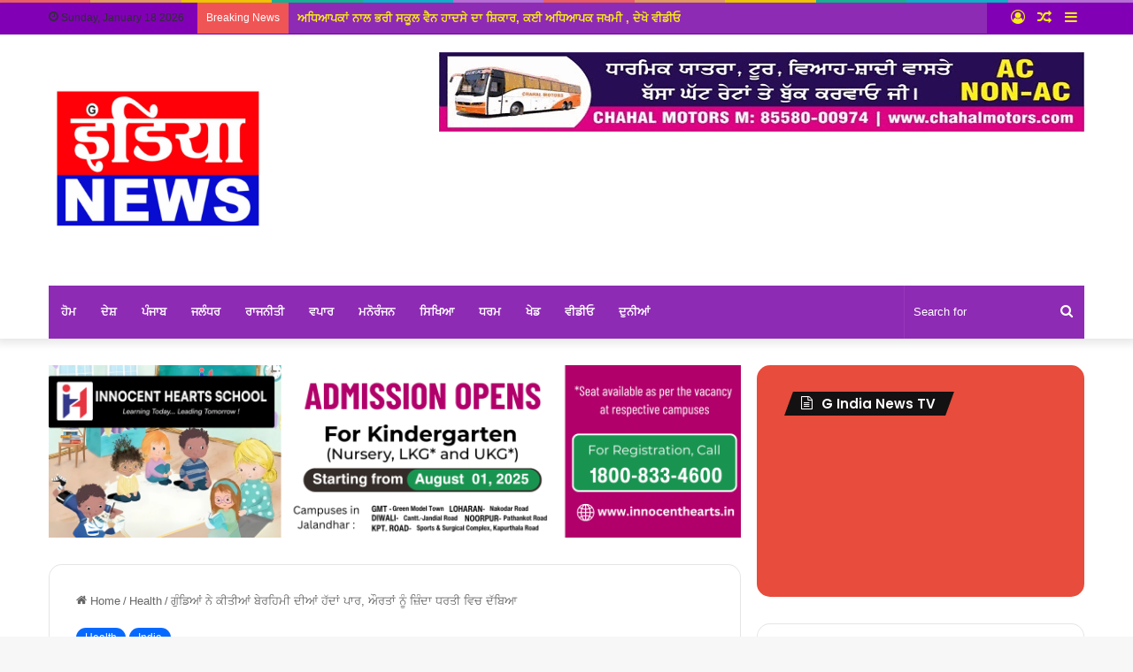

--- FILE ---
content_type: text/html; charset=UTF-8
request_url: https://glimeindianews.in/%E0%A8%97%E0%A9%81%E0%A9%B0%E0%A8%A1%E0%A8%BF%E0%A8%86%E0%A8%82-%E0%A8%A8%E0%A9%87-%E0%A8%AC%E0%A9%87%E0%A8%B0%E0%A8%B9%E0%A8%BF%E0%A8%AE%E0%A9%80-%E0%A8%A6%E0%A9%80%E0%A8%86%E0%A8%82-%E0%A8%B9/
body_size: 28263
content:
<!DOCTYPE html>
<html lang="en-US" class="" data-skin="light" prefix="og: https://ogp.me/ns#">
<head>
	<meta charset="UTF-8" />
	<link rel="profile" href="https://gmpg.org/xfn/11" />
	
<meta http-equiv='x-dns-prefetch-control' content='on'>
<link rel='dns-prefetch' href='//cdnjs.cloudflare.com' />
<link rel='dns-prefetch' href='//ajax.googleapis.com' />
<link rel='dns-prefetch' href='//fonts.googleapis.com' />
<link rel='dns-prefetch' href='//fonts.gstatic.com' />
<link rel='dns-prefetch' href='//s.gravatar.com' />
<link rel='dns-prefetch' href='//www.google-analytics.com' />
<link rel='preload' as='image' href='https://glimeindianews.in/wp-content/uploads/2024/11/Untitled-design-7.png'>
<link rel='preload' as='image' href='https://glimeindianews.in/wp-content/uploads/2024/07/pic15_33_423912402mp-xl-780x448.jpg'>
<link rel='preload' as='font' href='https://glimeindianews.in/wp-content/themes/jannah/assets/fonts/tielabs-fonticon/tielabs-fonticon.woff' type='font/woff' crossorigin='anonymous' />
<link rel='preload' as='font' href='https://glimeindianews.in/wp-content/themes/jannah/assets/fonts/fontawesome/fa-solid-900.woff2' type='font/woff2' crossorigin='anonymous' />
<link rel='preload' as='font' href='https://glimeindianews.in/wp-content/themes/jannah/assets/fonts/fontawesome/fa-brands-400.woff2' type='font/woff2' crossorigin='anonymous' />
<link rel='preload' as='font' href='https://glimeindianews.in/wp-content/themes/jannah/assets/fonts/fontawesome/fa-regular-400.woff2' type='font/woff2' crossorigin='anonymous' />
<link rel='preload' as='script' href='https://ajax.googleapis.com/ajax/libs/webfont/1/webfont.js'>

<!-- Search Engine Optimization by Rank Math - https://rankmath.com/ -->
<title>The goons crossed the limits of cruelty, buried the women alive in the ground</title>
<meta name="description" content="The goons crossed the limits of cruelty, buried the women alive in the ground"/>
<meta name="robots" content="index, follow, max-snippet:-1, max-video-preview:-1, max-image-preview:large"/>
<link rel="canonical" href="https://glimeindianews.in/%e0%a8%97%e0%a9%81%e0%a9%b0%e0%a8%a1%e0%a8%bf%e0%a8%86%e0%a8%82-%e0%a8%a8%e0%a9%87-%e0%a8%ac%e0%a9%87%e0%a8%b0%e0%a8%b9%e0%a8%bf%e0%a8%ae%e0%a9%80-%e0%a8%a6%e0%a9%80%e0%a8%86%e0%a8%82-%e0%a8%b9/" />
<meta property="og:locale" content="en_US" />
<meta property="og:type" content="article" />
<meta property="og:title" content="The goons crossed the limits of cruelty, buried the women alive in the ground" />
<meta property="og:description" content="The goons crossed the limits of cruelty, buried the women alive in the ground" />
<meta property="og:url" content="https://glimeindianews.in/%e0%a8%97%e0%a9%81%e0%a9%b0%e0%a8%a1%e0%a8%bf%e0%a8%86%e0%a8%82-%e0%a8%a8%e0%a9%87-%e0%a8%ac%e0%a9%87%e0%a8%b0%e0%a8%b9%e0%a8%bf%e0%a8%ae%e0%a9%80-%e0%a8%a6%e0%a9%80%e0%a8%86%e0%a8%82-%e0%a8%b9/" />
<meta property="og:site_name" content="Glime India News - Punjab Breaking News, Jalandhar News, India and World News on Glime India News" />
<meta property="article:tag" content="buried the women alive in the ground" />
<meta property="article:tag" content="crime news" />
<meta property="article:tag" content="madpardesh vrime news" />
<meta property="article:tag" content="The goons crossed the limits of cruelty" />
<meta property="article:section" content="Health" />
<meta property="og:updated_time" content="2024-07-22T17:08:14+05:30" />
<meta property="og:image" content="https://glimeindianews.in/wp-content/uploads/2024/07/pic15_33_423912402mp-xl-e1721648017428.jpg" />
<meta property="og:image:secure_url" content="https://glimeindianews.in/wp-content/uploads/2024/07/pic15_33_423912402mp-xl-e1721648017428.jpg" />
<meta property="og:image:width" content="655" />
<meta property="og:image:height" content="367" />
<meta property="og:image:alt" content="The goons crossed the limits of cruelty" />
<meta property="og:image:type" content="image/jpeg" />
<meta property="article:published_time" content="2024-07-22T17:07:39+05:30" />
<meta property="article:modified_time" content="2024-07-22T17:08:14+05:30" />
<meta name="twitter:card" content="summary_large_image" />
<meta name="twitter:title" content="The goons crossed the limits of cruelty, buried the women alive in the ground" />
<meta name="twitter:description" content="The goons crossed the limits of cruelty, buried the women alive in the ground" />
<meta name="twitter:image" content="https://glimeindianews.in/wp-content/uploads/2024/07/pic15_33_423912402mp-xl-e1721648017428.jpg" />
<meta name="twitter:label1" content="Written by" />
<meta name="twitter:data1" content="admin4gindia" />
<meta name="twitter:label2" content="Time to read" />
<meta name="twitter:data2" content="1 minute" />
<script type="application/ld+json" class="rank-math-schema">{"@context":"https://schema.org","@graph":[{"@type":["Organization","Person"],"@id":"https://glimeindianews.in/#person","name":"Glime India NEws","url":"https://glimeindianews.in","logo":{"@type":"ImageObject","@id":"https://glimeindianews.in/#logo","url":"https://glimeindianews.in/wp-content/uploads/2022/07/Glime-India-News-Logo-230px.jpg","contentUrl":"https://glimeindianews.in/wp-content/uploads/2022/07/Glime-India-News-Logo-230px.jpg","caption":"Glime India News - Punjab Breaking News, Jalandhar News, India and World News on Glime India News","inLanguage":"en-US","width":"229","height":"116"},"image":{"@id":"https://glimeindianews.in/#logo"}},{"@type":"WebSite","@id":"https://glimeindianews.in/#website","url":"https://glimeindianews.in","name":"Glime India News - Punjab Breaking News, Jalandhar News, India and World News on Glime India News","publisher":{"@id":"https://glimeindianews.in/#person"},"inLanguage":"en-US"},{"@type":"ImageObject","@id":"https://glimeindianews.in/wp-content/uploads/2024/07/pic15_33_423912402mp-xl-e1721648017428.jpg","url":"https://glimeindianews.in/wp-content/uploads/2024/07/pic15_33_423912402mp-xl-e1721648017428.jpg","width":"655","height":"367","inLanguage":"en-US"},{"@type":"WebPage","@id":"https://glimeindianews.in/%e0%a8%97%e0%a9%81%e0%a9%b0%e0%a8%a1%e0%a8%bf%e0%a8%86%e0%a8%82-%e0%a8%a8%e0%a9%87-%e0%a8%ac%e0%a9%87%e0%a8%b0%e0%a8%b9%e0%a8%bf%e0%a8%ae%e0%a9%80-%e0%a8%a6%e0%a9%80%e0%a8%86%e0%a8%82-%e0%a8%b9/#webpage","url":"https://glimeindianews.in/%e0%a8%97%e0%a9%81%e0%a9%b0%e0%a8%a1%e0%a8%bf%e0%a8%86%e0%a8%82-%e0%a8%a8%e0%a9%87-%e0%a8%ac%e0%a9%87%e0%a8%b0%e0%a8%b9%e0%a8%bf%e0%a8%ae%e0%a9%80-%e0%a8%a6%e0%a9%80%e0%a8%86%e0%a8%82-%e0%a8%b9/","name":"The goons crossed the limits of cruelty, buried the women alive in the ground","datePublished":"2024-07-22T17:07:39+05:30","dateModified":"2024-07-22T17:08:14+05:30","isPartOf":{"@id":"https://glimeindianews.in/#website"},"primaryImageOfPage":{"@id":"https://glimeindianews.in/wp-content/uploads/2024/07/pic15_33_423912402mp-xl-e1721648017428.jpg"},"inLanguage":"en-US"},{"@type":"Person","@id":"https://glimeindianews.in/author/admin4gindia/","name":"admin4gindia","url":"https://glimeindianews.in/author/admin4gindia/","image":{"@type":"ImageObject","@id":"https://secure.gravatar.com/avatar/745c1a171168d8c22edd22722283098cceeb32e0161e9802296219e0c48a9e79?s=96&amp;d=mm&amp;r=g","url":"https://secure.gravatar.com/avatar/745c1a171168d8c22edd22722283098cceeb32e0161e9802296219e0c48a9e79?s=96&amp;d=mm&amp;r=g","caption":"admin4gindia","inLanguage":"en-US"},"sameAs":["https://glimeindianews.in"]},{"@type":"BlogPosting","headline":"The goons crossed the limits of cruelty, buried the women alive in the ground","keywords":"The goons crossed the limits of cruelty,buried the women alive in the ground","datePublished":"2024-07-22T17:07:39+05:30","dateModified":"2024-07-22T17:08:14+05:30","articleSection":"Health, India","author":{"@id":"https://glimeindianews.in/author/admin4gindia/","name":"admin4gindia"},"publisher":{"@id":"https://glimeindianews.in/#person"},"description":"The goons crossed the limits of cruelty, buried the women alive in the ground","name":"The goons crossed the limits of cruelty, buried the women alive in the ground","@id":"https://glimeindianews.in/%e0%a8%97%e0%a9%81%e0%a9%b0%e0%a8%a1%e0%a8%bf%e0%a8%86%e0%a8%82-%e0%a8%a8%e0%a9%87-%e0%a8%ac%e0%a9%87%e0%a8%b0%e0%a8%b9%e0%a8%bf%e0%a8%ae%e0%a9%80-%e0%a8%a6%e0%a9%80%e0%a8%86%e0%a8%82-%e0%a8%b9/#richSnippet","isPartOf":{"@id":"https://glimeindianews.in/%e0%a8%97%e0%a9%81%e0%a9%b0%e0%a8%a1%e0%a8%bf%e0%a8%86%e0%a8%82-%e0%a8%a8%e0%a9%87-%e0%a8%ac%e0%a9%87%e0%a8%b0%e0%a8%b9%e0%a8%bf%e0%a8%ae%e0%a9%80-%e0%a8%a6%e0%a9%80%e0%a8%86%e0%a8%82-%e0%a8%b9/#webpage"},"image":{"@id":"https://glimeindianews.in/wp-content/uploads/2024/07/pic15_33_423912402mp-xl-e1721648017428.jpg"},"inLanguage":"en-US","mainEntityOfPage":{"@id":"https://glimeindianews.in/%e0%a8%97%e0%a9%81%e0%a9%b0%e0%a8%a1%e0%a8%bf%e0%a8%86%e0%a8%82-%e0%a8%a8%e0%a9%87-%e0%a8%ac%e0%a9%87%e0%a8%b0%e0%a8%b9%e0%a8%bf%e0%a8%ae%e0%a9%80-%e0%a8%a6%e0%a9%80%e0%a8%86%e0%a8%82-%e0%a8%b9/#webpage"}}]}</script>
<!-- /Rank Math WordPress SEO plugin -->

<link rel="alternate" type="application/rss+xml" title="Glime India News - Punjab Breaking News, Jalandhar News, India and World News on Glime India News &raquo; Feed" href="https://glimeindianews.in/feed/" />
<link rel="alternate" type="application/rss+xml" title="Glime India News - Punjab Breaking News, Jalandhar News, India and World News on Glime India News &raquo; Comments Feed" href="https://glimeindianews.in/comments/feed/" />
<link rel="alternate" type="application/rss+xml" title="Glime India News - Punjab Breaking News, Jalandhar News, India and World News on Glime India News &raquo; ਗੁੰਡਿਆਂ ਨੇ ਕੀਤੀਆਂ ਬੇਰਹਿਮੀ ਦੀਆਂ ਹੱਦਾਂ ਪਾਰ, ਔਰਤਾਂ ਨੂੰ ਜ਼ਿੰਦਾ ਧਰਤੀ ਵਿਚ ਦੱਬਿਆ Comments Feed" href="https://glimeindianews.in/%e0%a8%97%e0%a9%81%e0%a9%b0%e0%a8%a1%e0%a8%bf%e0%a8%86%e0%a8%82-%e0%a8%a8%e0%a9%87-%e0%a8%ac%e0%a9%87%e0%a8%b0%e0%a8%b9%e0%a8%bf%e0%a8%ae%e0%a9%80-%e0%a8%a6%e0%a9%80%e0%a8%86%e0%a8%82-%e0%a8%b9/feed/" />

		<style type="text/css">
			:root{
			
					--main-nav-background: #1f2024;
					--main-nav-secondry-background: rgba(0,0,0,0.2);
					--main-nav-primary-color: #0088ff;
					--main-nav-contrast-primary-color: #FFFFFF;
					--main-nav-text-color: #FFFFFF;
					--main-nav-secondry-text-color: rgba(225,255,255,0.5);
					--main-nav-main-border-color: rgba(255,255,255,0.07);
					--main-nav-secondry-border-color: rgba(255,255,255,0.04);
				
			}
		</style>
	<link rel="alternate" title="oEmbed (JSON)" type="application/json+oembed" href="https://glimeindianews.in/wp-json/oembed/1.0/embed?url=https%3A%2F%2Fglimeindianews.in%2F%25e0%25a8%2597%25e0%25a9%2581%25e0%25a9%25b0%25e0%25a8%25a1%25e0%25a8%25bf%25e0%25a8%2586%25e0%25a8%2582-%25e0%25a8%25a8%25e0%25a9%2587-%25e0%25a8%25ac%25e0%25a9%2587%25e0%25a8%25b0%25e0%25a8%25b9%25e0%25a8%25bf%25e0%25a8%25ae%25e0%25a9%2580-%25e0%25a8%25a6%25e0%25a9%2580%25e0%25a8%2586%25e0%25a8%2582-%25e0%25a8%25b9%2F" />
<link rel="alternate" title="oEmbed (XML)" type="text/xml+oembed" href="https://glimeindianews.in/wp-json/oembed/1.0/embed?url=https%3A%2F%2Fglimeindianews.in%2F%25e0%25a8%2597%25e0%25a9%2581%25e0%25a9%25b0%25e0%25a8%25a1%25e0%25a8%25bf%25e0%25a8%2586%25e0%25a8%2582-%25e0%25a8%25a8%25e0%25a9%2587-%25e0%25a8%25ac%25e0%25a9%2587%25e0%25a8%25b0%25e0%25a8%25b9%25e0%25a8%25bf%25e0%25a8%25ae%25e0%25a9%2580-%25e0%25a8%25a6%25e0%25a9%2580%25e0%25a8%2586%25e0%25a8%2582-%25e0%25a8%25b9%2F&#038;format=xml" />
<meta name="viewport" content="width=device-width, initial-scale=1.0" /><!-- glimeindianews.in is managing ads with Advanced Ads 2.0.16 – https://wpadvancedads.com/ --><script id="glime-ready">
			window.advanced_ads_ready=function(e,a){a=a||"complete";var d=function(e){return"interactive"===a?"loading"!==e:"complete"===e};d(document.readyState)?e():document.addEventListener("readystatechange",(function(a){d(a.target.readyState)&&e()}),{once:"interactive"===a})},window.advanced_ads_ready_queue=window.advanced_ads_ready_queue||[];		</script>
		<style id='wp-img-auto-sizes-contain-inline-css' type='text/css'>
img:is([sizes=auto i],[sizes^="auto," i]){contain-intrinsic-size:3000px 1500px}
/*# sourceURL=wp-img-auto-sizes-contain-inline-css */
</style>
<link rel='stylesheet' id='dashicons-css' href='https://glimeindianews.in/wp-includes/css/dashicons.min.css?ver=6.9' type='text/css' media='all' />
<link rel='stylesheet' id='post-views-counter-frontend-css' href='https://glimeindianews.in/wp-content/plugins/post-views-counter/css/frontend.css?ver=1.7.0' type='text/css' media='all' />
<style id='wp-emoji-styles-inline-css' type='text/css'>

	img.wp-smiley, img.emoji {
		display: inline !important;
		border: none !important;
		box-shadow: none !important;
		height: 1em !important;
		width: 1em !important;
		margin: 0 0.07em !important;
		vertical-align: -0.1em !important;
		background: none !important;
		padding: 0 !important;
	}
/*# sourceURL=wp-emoji-styles-inline-css */
</style>
<style id='classic-theme-styles-inline-css' type='text/css'>
/*! This file is auto-generated */
.wp-block-button__link{color:#fff;background-color:#32373c;border-radius:9999px;box-shadow:none;text-decoration:none;padding:calc(.667em + 2px) calc(1.333em + 2px);font-size:1.125em}.wp-block-file__button{background:#32373c;color:#fff;text-decoration:none}
/*# sourceURL=/wp-includes/css/classic-themes.min.css */
</style>
<link rel='stylesheet' id='contact-form-7-css' href='https://glimeindianews.in/wp-content/plugins/contact-form-7/includes/css/styles.css?ver=6.1.4' type='text/css' media='all' />
<link rel='stylesheet' id='unslider-css-css' href='https://glimeindianews.in/wp-content/plugins/advanced-ads-slider/public/assets/css/unslider.css?ver=2.0.1' type='text/css' media='all' />
<link rel='stylesheet' id='slider-css-css' href='https://glimeindianews.in/wp-content/plugins/advanced-ads-slider/public/assets/css/slider.css?ver=2.0.1' type='text/css' media='all' />
<link rel='stylesheet' id='tie-css-base-css' href='https://glimeindianews.in/wp-content/themes/jannah/assets/css/base.min.css?ver=6.0.1' type='text/css' media='all' />
<link rel='stylesheet' id='tie-css-styles-css' href='https://glimeindianews.in/wp-content/themes/jannah/assets/css/style.min.css?ver=6.0.1' type='text/css' media='all' />
<link rel='stylesheet' id='tie-css-widgets-css' href='https://glimeindianews.in/wp-content/themes/jannah/assets/css/widgets.min.css?ver=6.0.1' type='text/css' media='all' />
<link rel='stylesheet' id='tie-css-helpers-css' href='https://glimeindianews.in/wp-content/themes/jannah/assets/css/helpers.min.css?ver=6.0.1' type='text/css' media='all' />
<link rel='stylesheet' id='tie-fontawesome5-css' href='https://glimeindianews.in/wp-content/themes/jannah/assets/css/fontawesome.css?ver=6.0.1' type='text/css' media='all' />
<link rel='stylesheet' id='tie-css-ilightbox-css' href='https://glimeindianews.in/wp-content/themes/jannah/assets/ilightbox/dark-skin/skin.css?ver=6.0.1' type='text/css' media='all' />
<link rel='stylesheet' id='tie-css-shortcodes-css' href='https://glimeindianews.in/wp-content/themes/jannah/assets/css/plugins/shortcodes.min.css?ver=6.0.1' type='text/css' media='all' />
<link rel='stylesheet' id='tie-css-single-css' href='https://glimeindianews.in/wp-content/themes/jannah/assets/css/single.min.css?ver=6.0.1' type='text/css' media='all' />
<link rel='stylesheet' id='tie-css-print-css' href='https://glimeindianews.in/wp-content/themes/jannah/assets/css/print.css?ver=6.0.1' type='text/css' media='print' />
<link rel='stylesheet' id='tie-theme-child-css-css' href='https://glimeindianews.in/wp-content/themes/jannah-child/style.css?ver=6.9' type='text/css' media='all' />
<link rel='stylesheet' id='__EPYT__style-css' href='https://glimeindianews.in/wp-content/plugins/youtube-embed-plus/styles/ytprefs.min.css?ver=14.2.4' type='text/css' media='all' />
<style id='__EPYT__style-inline-css' type='text/css'>

                .epyt-gallery-thumb {
                        width: 33.333%;
                }
                
.wf-active .logo-text,.wf-active h1,.wf-active h2,.wf-active h3,.wf-active h4,.wf-active h5,.wf-active h6,.wf-active .the-subtitle{font-family: 'Poppins';}#top-nav,#top-nav .sub-menu,#top-nav .comp-sub-menu,#top-nav .ticker-content,#top-nav .ticker-swipe,.top-nav-boxed #top-nav .topbar-wrapper,.search-in-top-nav.autocomplete-suggestions,#top-nav .guest-btn:not(:hover){background-color : #8100b5;}#top-nav *,.search-in-top-nav.autocomplete-suggestions{border-color: rgba( 255,255,255,0.08);}#top-nav .icon-basecloud-bg:after{color: #8100b5;}#main-nav .main-menu-wrapper,#main-nav .menu-sub-content,#main-nav .comp-sub-menu,#main-nav .guest-btn:not(:hover),#main-nav ul.cats-vertical li a.is-active,#main-nav ul.cats-vertical li a:hover.search-in-main-nav.autocomplete-suggestions{background-color: #8e2bb5;}#main-nav{border-width: 0;}#theme-header #main-nav:not(.fixed-nav){bottom: 0;}#main-nav .icon-basecloud-bg:after{color: #8e2bb5;}#main-nav *,.search-in-main-nav.autocomplete-suggestions{border-color: rgba(255,255,255,0.07);}.main-nav-boxed #main-nav .main-menu-wrapper{border-width: 0;}#main-nav .menu li.menu-item-has-children > a:before,#main-nav .main-menu .mega-menu > a:before{border-top-color: #ffffff;}#main-nav .menu li .menu-item-has-children > a:before,#main-nav .mega-menu .menu-item-has-children > a:before{border-top-color: transparent;border-left-color: #ffffff;}.rtl #main-nav .menu li .menu-item-has-children > a:before,.rtl #main-nav .mega-menu .menu-item-has-children > a:before{border-left-color: transparent;border-right-color: #ffffff;}#main-nav a:not(:hover),#main-nav a.social-link:not(:hover) span,#main-nav .dropdown-social-icons li a span,.search-in-main-nav.autocomplete-suggestions a{color: #ffffff;}#theme-header:not(.main-nav-boxed) #main-nav,.main-nav-boxed .main-menu-wrapper{border-top-color:#173a5e !important;border-right: 0 none;border-left : 0 none;}#main-nav .comp-sub-menu .button:hover,#main-nav .menu > li.tie-current-menu,#main-nav .menu > li > .menu-sub-content,#main-nav .cats-horizontal a.is-active,#main-nav .cats-horizontal a:hover{border-color: #e74c3c;}#main-nav .menu > li.tie-current-menu > a,#main-nav .menu > li:hover > a,#main-nav .mega-links-head:after,#main-nav .comp-sub-menu .button:hover,#main-nav .comp-sub-menu .checkout-button,#main-nav .cats-horizontal a.is-active,#main-nav .cats-horizontal a:hover,.search-in-main-nav.autocomplete-suggestions .button,#main-nav .spinner > div{background-color: #e74c3c;}#main-nav .menu ul li:hover > a,#main-nav .menu ul li.current-menu-item:not(.mega-link-column) > a,#main-nav .components a:hover,#main-nav .components > li:hover > a,#main-nav #search-submit:hover,#main-nav .cats-vertical a.is-active,#main-nav .cats-vertical a:hover,#main-nav .mega-menu .post-meta a:hover,#main-nav .mega-menu .post-box-title a:hover,.search-in-main-nav.autocomplete-suggestions a:hover,#main-nav .spinner-circle:after{color: #e74c3c;}#main-nav .menu > li.tie-current-menu > a,#main-nav .menu > li:hover > a,#main-nav .components .button:hover,#main-nav .comp-sub-menu .checkout-button,.theme-header #main-nav .mega-menu .cats-horizontal a.is-active,.theme-header #main-nav .mega-menu .cats-horizontal a:hover,.search-in-main-nav.autocomplete-suggestions a.button{color: #FFFFFF;}#main-nav .menu > li.tie-current-menu > a:before,#main-nav .menu > li:hover > a:before{border-top-color: #FFFFFF;}.main-nav-light #main-nav .menu-item-has-children li:hover > a:before,.main-nav-light #main-nav .mega-menu li:hover > a:before{border-left-color: #e74c3c;}.rtl .main-nav-light #main-nav .menu-item-has-children li:hover > a:before,.rtl .main-nav-light #main-nav .mega-menu li:hover > a:before{border-right-color: #e74c3c;border-left-color: transparent;}.search-in-main-nav.autocomplete-suggestions .button:hover,#main-nav .comp-sub-menu .checkout-button:hover{background-color: #c92e1e;}#main-nav,#main-nav input,#main-nav #search-submit,#main-nav .fa-spinner,#main-nav .comp-sub-menu,#main-nav .tie-weather-widget{color: #ffffff;}#main-nav input::-moz-placeholder{color: #ffffff;}#main-nav input:-moz-placeholder{color: #ffffff;}#main-nav input:-ms-input-placeholder{color: #ffffff;}#main-nav input::-webkit-input-placeholder{color: #ffffff;}#main-nav .mega-menu .post-meta,#main-nav .mega-menu .post-meta a,.search-in-main-nav.autocomplete-suggestions .post-meta{color: rgba(255,255,255,0.6);}#main-nav .weather-icon .icon-cloud,#main-nav .weather-icon .icon-basecloud-bg,#main-nav .weather-icon .icon-cloud-behind{color: #ffffff !important;}#footer{background-color: #fcfcfc;}#site-info{background-color: #8e2bb5;}#footer .posts-list-counter .posts-list-items li.widget-post-list:before{border-color: #fcfcfc;}#footer .timeline-widget a .date:before{border-color: rgba(252,252,252,0.8);}#footer .footer-boxed-widget-area,#footer textarea,#footer input:not([type=submit]),#footer select,#footer code,#footer kbd,#footer pre,#footer samp,#footer .show-more-button,#footer .slider-links .tie-slider-nav span,#footer #wp-calendar,#footer #wp-calendar tbody td,#footer #wp-calendar thead th,#footer .widget.buddypress .item-options a{border-color: rgba(0,0,0,0.1);}#footer .social-statistics-widget .white-bg li.social-icons-item a,#footer .widget_tag_cloud .tagcloud a,#footer .latest-tweets-widget .slider-links .tie-slider-nav span,#footer .widget_layered_nav_filters a{border-color: rgba(0,0,0,0.1);}#footer .social-statistics-widget .white-bg li:before{background: rgba(0,0,0,0.1);}.site-footer #wp-calendar tbody td{background: rgba(0,0,0,0.02);}#footer .white-bg .social-icons-item a span.followers span,#footer .circle-three-cols .social-icons-item a .followers-num,#footer .circle-three-cols .social-icons-item a .followers-name{color: rgba(0,0,0,0.8);}#footer .timeline-widget ul:before,#footer .timeline-widget a:not(:hover) .date:before{background-color: #dedede;}a#go-to-top{background-color: #00c1fc;}a#go-to-top{color: #ffffff;}@media (min-width: 1200px){.container{width: auto;}}.boxed-layout #tie-wrapper,.boxed-layout .fixed-nav{max-width: 1630px;}@media (min-width: 1600px){.container,.wide-next-prev-slider-wrapper .slider-main-container{max-width: 1600px;}}.meta-views.meta-item .tie-icon-fire:before{content: "\f06e" !important;}body a.go-to-top-button,body .more-link,body .button,body [type='submit'],body .generic-button a,body .generic-button button,body textarea,body input:not([type='checkbox']):not([type='radio']),body .mag-box .breaking,body .social-icons-widget .social-icons-item .social-link,body .widget_product_tag_cloud a,body .widget_tag_cloud a,body .post-tags a,body .widget_layered_nav_filters a,body .post-bottom-meta-title,body .post-bottom-meta a,body .post-cat,body .more-link,body .show-more-button,body #instagram-link.is-expanded .follow-button,body .cat-counter a + span,body .mag-box-options .slider-arrow-nav a,body .main-menu .cats-horizontal li a,body #instagram-link.is-compact,body .pages-numbers a,body .pages-nav-item,body .bp-pagination-links .page-numbers,body .fullwidth-area .widget_tag_cloud .tagcloud a,body .header-layout-1 #main-nav .components #search-input,body ul.breaking-news-nav li.jnt-prev,body ul.breaking-news-nav li.jnt-next,body #tie-popup-search-mobile table.gsc-search-box{border-radius: 35px;}body .mag-box ul.breaking-news-nav li{border: 0 !important;}body #instagram-link.is-compact{padding-right: 40px;padding-left: 40px;}body .post-bottom-meta-title,body .post-bottom-meta a,body .more-link{padding-right: 15px;padding-left: 15px;}body #masonry-grid .container-wrapper .post-thumb img{border-radius: 0px;}body .video-thumbnail,body .review-item,body .review-summary,body .user-rate-wrap,body textarea,body input,body select{border-radius: 5px;}body .post-content-slideshow,body #tie-read-next,body .prev-next-post-nav .post-thumb,body .post-thumb img,body .container-wrapper,body .tie-popup-container .container-wrapper,body .widget,body .grid-slider-wrapper .grid-item,body .slider-vertical-navigation .slide,body .boxed-slider:not(.grid-slider-wrapper) .slide,body .buddypress-wrap .activity-list .load-more a,body .buddypress-wrap .activity-list .load-newest a,body .woocommerce .products .product .product-img img,body .woocommerce .products .product .product-img,body .woocommerce .woocommerce-tabs,body .woocommerce div.product .related.products,body .woocommerce div.product .up-sells.products,body .woocommerce .cart_totals,.woocommerce .cross-sells,body .big-thumb-left-box-inner,body .miscellaneous-box .posts-items li:first-child,body .single-big-img,body .masonry-with-spaces .container-wrapper .slide,body .news-gallery-items li .post-thumb,body .scroll-2-box .slide,.magazine1.archive:not(.bbpress) .entry-header-outer,.magazine1.search .entry-header-outer,.magazine1.archive:not(.bbpress) .mag-box .container-wrapper,.magazine1.search .mag-box .container-wrapper,body.magazine1 .entry-header-outer + .mag-box,body .digital-rating-static,body .entry q,body .entry blockquote,body #instagram-link.is-expanded,body.single-post .featured-area,body.post-layout-8 #content,body .footer-boxed-widget-area,body .tie-video-main-slider,body .post-thumb-overlay,body .widget_media_image img,body .stream-item-mag img,body .media-page-layout .post-element{border-radius: 15px;}@media (max-width: 767px) {.tie-video-main-slider iframe{border-top-right-radius: 15px;border-top-left-radius: 15px;}}.magazine1.archive:not(.bbpress) .mag-box .container-wrapper,.magazine1.search .mag-box .container-wrapper{margin-top: 15px;border-top-width: 1px;}body .section-wrapper:not(.container-full) .wide-slider-wrapper .slider-main-container,body .section-wrapper:not(.container-full) .wide-slider-three-slids-wrapper{border-radius: 15px;overflow: hidden;}body .wide-slider-nav-wrapper,body .share-buttons-bottom,body .first-post-gradient li:first-child .post-thumb:after,body .scroll-2-box .post-thumb:after{border-bottom-left-radius: 15px;border-bottom-right-radius: 15px;}body .main-menu .menu-sub-content,body .comp-sub-menu{border-bottom-left-radius: 10px;border-bottom-right-radius: 10px;}body.single-post .featured-area{overflow: hidden;}body #check-also-box.check-also-left{border-top-right-radius: 15px;border-bottom-right-radius: 15px;}body #check-also-box.check-also-right{border-top-left-radius: 15px;border-bottom-left-radius: 15px;}body .mag-box .breaking-news-nav li:last-child{border-top-right-radius: 35px;border-bottom-right-radius: 35px;}body .mag-box .breaking-title:before{border-top-left-radius: 35px;border-bottom-left-radius: 35px;}body .tabs li:last-child a,body .full-overlay-title li:not(.no-post-thumb) .block-title-overlay{border-top-right-radius: 15px;}body .center-overlay-title li:not(.no-post-thumb) .block-title-overlay,body .tabs li:first-child a{border-top-left-radius: 15px;}.ticker-dir-left .ticker-content,.ticker-dir-left .ticker{background:#8e2bb5 !important;}.top-nav a:not(.button):not(:hover) { color: #f8ec17 !important; font-weight: 900 !important;.stream-item-top-wrapper { float: right; padding-top: 3%;}.top-nav{ background-color:#8e2bb5 !important;}@media only screen and (max-width: 1024px) and (min-width: 768px){.top-nav{ background-color:#8e2bb5 !important;}}@media only screen and (max-width: 768px) and (min-width: 0px){.top-nav{ background-color:#8e2bb5 !important;}}
/*# sourceURL=__EPYT__style-inline-css */
</style>
<script type="text/javascript" src="https://glimeindianews.in/wp-includes/js/jquery/jquery.min.js?ver=3.7.1" id="jquery-core-js"></script>
<script type="text/javascript" src="https://glimeindianews.in/wp-includes/js/jquery/jquery-migrate.min.js?ver=3.4.1" id="jquery-migrate-js"></script>
<script type="text/javascript" id="__ytprefs__-js-extra">
/* <![CDATA[ */
var _EPYT_ = {"ajaxurl":"https://glimeindianews.in/wp-admin/admin-ajax.php","security":"8864dfd2f3","gallery_scrolloffset":"20","eppathtoscripts":"https://glimeindianews.in/wp-content/plugins/youtube-embed-plus/scripts/","eppath":"https://glimeindianews.in/wp-content/plugins/youtube-embed-plus/","epresponsiveselector":"[\"iframe.__youtube_prefs__\",\"iframe[src*='youtube.com']\",\"iframe[src*='youtube-nocookie.com']\",\"iframe[data-ep-src*='youtube.com']\",\"iframe[data-ep-src*='youtube-nocookie.com']\",\"iframe[data-ep-gallerysrc*='youtube.com']\"]","epdovol":"1","version":"14.2.4","evselector":"iframe.__youtube_prefs__[src], iframe[src*=\"youtube.com/embed/\"], iframe[src*=\"youtube-nocookie.com/embed/\"]","ajax_compat":"","maxres_facade":"eager","ytapi_load":"light","pause_others":"","stopMobileBuffer":"1","facade_mode":"","not_live_on_channel":""};
//# sourceURL=__ytprefs__-js-extra
/* ]]> */
</script>
<script type="text/javascript" src="https://glimeindianews.in/wp-content/plugins/youtube-embed-plus/scripts/ytprefs.min.js?ver=14.2.4" id="__ytprefs__-js"></script>
<link rel="https://api.w.org/" href="https://glimeindianews.in/wp-json/" /><link rel="alternate" title="JSON" type="application/json" href="https://glimeindianews.in/wp-json/wp/v2/posts/105598" /><link rel="EditURI" type="application/rsd+xml" title="RSD" href="https://glimeindianews.in/xmlrpc.php?rsd" />
<meta name="generator" content="WordPress 6.9" />
<link rel='shortlink' href='https://glimeindianews.in/?p=105598' />
<meta http-equiv="X-UA-Compatible" content="IE=edge"><!-- Google tag (gtag.js) -->
<script async src="https://www.googletagmanager.com/gtag/js?id=G-ZLC2ZZEW28"></script>
<script>
  window.dataLayer = window.dataLayer || [];
  function gtag(){dataLayer.push(arguments);}
  gtag('js', new Date());

  gtag('config', 'G-ZLC2ZZEW28');
</script>
<script async src="https://pagead2.googlesyndication.com/pagead/js/adsbygoogle.js?client=ca-pub-3056452431615102"
     crossorigin="anonymous"></script>
<link rel="icon" href="https://glimeindianews.in/wp-content/uploads/2022/10/logo-gindia2x-150x150.png" sizes="32x32" />
<link rel="icon" href="https://glimeindianews.in/wp-content/uploads/2022/10/logo-gindia2x.png" sizes="192x192" />
<link rel="apple-touch-icon" href="https://glimeindianews.in/wp-content/uploads/2022/10/logo-gindia2x.png" />
<meta name="msapplication-TileImage" content="https://glimeindianews.in/wp-content/uploads/2022/10/logo-gindia2x.png" />
<style id='global-styles-inline-css' type='text/css'>
:root{--wp--preset--aspect-ratio--square: 1;--wp--preset--aspect-ratio--4-3: 4/3;--wp--preset--aspect-ratio--3-4: 3/4;--wp--preset--aspect-ratio--3-2: 3/2;--wp--preset--aspect-ratio--2-3: 2/3;--wp--preset--aspect-ratio--16-9: 16/9;--wp--preset--aspect-ratio--9-16: 9/16;--wp--preset--color--black: #000000;--wp--preset--color--cyan-bluish-gray: #abb8c3;--wp--preset--color--white: #ffffff;--wp--preset--color--pale-pink: #f78da7;--wp--preset--color--vivid-red: #cf2e2e;--wp--preset--color--luminous-vivid-orange: #ff6900;--wp--preset--color--luminous-vivid-amber: #fcb900;--wp--preset--color--light-green-cyan: #7bdcb5;--wp--preset--color--vivid-green-cyan: #00d084;--wp--preset--color--pale-cyan-blue: #8ed1fc;--wp--preset--color--vivid-cyan-blue: #0693e3;--wp--preset--color--vivid-purple: #9b51e0;--wp--preset--gradient--vivid-cyan-blue-to-vivid-purple: linear-gradient(135deg,rgb(6,147,227) 0%,rgb(155,81,224) 100%);--wp--preset--gradient--light-green-cyan-to-vivid-green-cyan: linear-gradient(135deg,rgb(122,220,180) 0%,rgb(0,208,130) 100%);--wp--preset--gradient--luminous-vivid-amber-to-luminous-vivid-orange: linear-gradient(135deg,rgb(252,185,0) 0%,rgb(255,105,0) 100%);--wp--preset--gradient--luminous-vivid-orange-to-vivid-red: linear-gradient(135deg,rgb(255,105,0) 0%,rgb(207,46,46) 100%);--wp--preset--gradient--very-light-gray-to-cyan-bluish-gray: linear-gradient(135deg,rgb(238,238,238) 0%,rgb(169,184,195) 100%);--wp--preset--gradient--cool-to-warm-spectrum: linear-gradient(135deg,rgb(74,234,220) 0%,rgb(151,120,209) 20%,rgb(207,42,186) 40%,rgb(238,44,130) 60%,rgb(251,105,98) 80%,rgb(254,248,76) 100%);--wp--preset--gradient--blush-light-purple: linear-gradient(135deg,rgb(255,206,236) 0%,rgb(152,150,240) 100%);--wp--preset--gradient--blush-bordeaux: linear-gradient(135deg,rgb(254,205,165) 0%,rgb(254,45,45) 50%,rgb(107,0,62) 100%);--wp--preset--gradient--luminous-dusk: linear-gradient(135deg,rgb(255,203,112) 0%,rgb(199,81,192) 50%,rgb(65,88,208) 100%);--wp--preset--gradient--pale-ocean: linear-gradient(135deg,rgb(255,245,203) 0%,rgb(182,227,212) 50%,rgb(51,167,181) 100%);--wp--preset--gradient--electric-grass: linear-gradient(135deg,rgb(202,248,128) 0%,rgb(113,206,126) 100%);--wp--preset--gradient--midnight: linear-gradient(135deg,rgb(2,3,129) 0%,rgb(40,116,252) 100%);--wp--preset--font-size--small: 13px;--wp--preset--font-size--medium: 20px;--wp--preset--font-size--large: 36px;--wp--preset--font-size--x-large: 42px;--wp--preset--spacing--20: 0.44rem;--wp--preset--spacing--30: 0.67rem;--wp--preset--spacing--40: 1rem;--wp--preset--spacing--50: 1.5rem;--wp--preset--spacing--60: 2.25rem;--wp--preset--spacing--70: 3.38rem;--wp--preset--spacing--80: 5.06rem;--wp--preset--shadow--natural: 6px 6px 9px rgba(0, 0, 0, 0.2);--wp--preset--shadow--deep: 12px 12px 50px rgba(0, 0, 0, 0.4);--wp--preset--shadow--sharp: 6px 6px 0px rgba(0, 0, 0, 0.2);--wp--preset--shadow--outlined: 6px 6px 0px -3px rgb(255, 255, 255), 6px 6px rgb(0, 0, 0);--wp--preset--shadow--crisp: 6px 6px 0px rgb(0, 0, 0);}:where(.is-layout-flex){gap: 0.5em;}:where(.is-layout-grid){gap: 0.5em;}body .is-layout-flex{display: flex;}.is-layout-flex{flex-wrap: wrap;align-items: center;}.is-layout-flex > :is(*, div){margin: 0;}body .is-layout-grid{display: grid;}.is-layout-grid > :is(*, div){margin: 0;}:where(.wp-block-columns.is-layout-flex){gap: 2em;}:where(.wp-block-columns.is-layout-grid){gap: 2em;}:where(.wp-block-post-template.is-layout-flex){gap: 1.25em;}:where(.wp-block-post-template.is-layout-grid){gap: 1.25em;}.has-black-color{color: var(--wp--preset--color--black) !important;}.has-cyan-bluish-gray-color{color: var(--wp--preset--color--cyan-bluish-gray) !important;}.has-white-color{color: var(--wp--preset--color--white) !important;}.has-pale-pink-color{color: var(--wp--preset--color--pale-pink) !important;}.has-vivid-red-color{color: var(--wp--preset--color--vivid-red) !important;}.has-luminous-vivid-orange-color{color: var(--wp--preset--color--luminous-vivid-orange) !important;}.has-luminous-vivid-amber-color{color: var(--wp--preset--color--luminous-vivid-amber) !important;}.has-light-green-cyan-color{color: var(--wp--preset--color--light-green-cyan) !important;}.has-vivid-green-cyan-color{color: var(--wp--preset--color--vivid-green-cyan) !important;}.has-pale-cyan-blue-color{color: var(--wp--preset--color--pale-cyan-blue) !important;}.has-vivid-cyan-blue-color{color: var(--wp--preset--color--vivid-cyan-blue) !important;}.has-vivid-purple-color{color: var(--wp--preset--color--vivid-purple) !important;}.has-black-background-color{background-color: var(--wp--preset--color--black) !important;}.has-cyan-bluish-gray-background-color{background-color: var(--wp--preset--color--cyan-bluish-gray) !important;}.has-white-background-color{background-color: var(--wp--preset--color--white) !important;}.has-pale-pink-background-color{background-color: var(--wp--preset--color--pale-pink) !important;}.has-vivid-red-background-color{background-color: var(--wp--preset--color--vivid-red) !important;}.has-luminous-vivid-orange-background-color{background-color: var(--wp--preset--color--luminous-vivid-orange) !important;}.has-luminous-vivid-amber-background-color{background-color: var(--wp--preset--color--luminous-vivid-amber) !important;}.has-light-green-cyan-background-color{background-color: var(--wp--preset--color--light-green-cyan) !important;}.has-vivid-green-cyan-background-color{background-color: var(--wp--preset--color--vivid-green-cyan) !important;}.has-pale-cyan-blue-background-color{background-color: var(--wp--preset--color--pale-cyan-blue) !important;}.has-vivid-cyan-blue-background-color{background-color: var(--wp--preset--color--vivid-cyan-blue) !important;}.has-vivid-purple-background-color{background-color: var(--wp--preset--color--vivid-purple) !important;}.has-black-border-color{border-color: var(--wp--preset--color--black) !important;}.has-cyan-bluish-gray-border-color{border-color: var(--wp--preset--color--cyan-bluish-gray) !important;}.has-white-border-color{border-color: var(--wp--preset--color--white) !important;}.has-pale-pink-border-color{border-color: var(--wp--preset--color--pale-pink) !important;}.has-vivid-red-border-color{border-color: var(--wp--preset--color--vivid-red) !important;}.has-luminous-vivid-orange-border-color{border-color: var(--wp--preset--color--luminous-vivid-orange) !important;}.has-luminous-vivid-amber-border-color{border-color: var(--wp--preset--color--luminous-vivid-amber) !important;}.has-light-green-cyan-border-color{border-color: var(--wp--preset--color--light-green-cyan) !important;}.has-vivid-green-cyan-border-color{border-color: var(--wp--preset--color--vivid-green-cyan) !important;}.has-pale-cyan-blue-border-color{border-color: var(--wp--preset--color--pale-cyan-blue) !important;}.has-vivid-cyan-blue-border-color{border-color: var(--wp--preset--color--vivid-cyan-blue) !important;}.has-vivid-purple-border-color{border-color: var(--wp--preset--color--vivid-purple) !important;}.has-vivid-cyan-blue-to-vivid-purple-gradient-background{background: var(--wp--preset--gradient--vivid-cyan-blue-to-vivid-purple) !important;}.has-light-green-cyan-to-vivid-green-cyan-gradient-background{background: var(--wp--preset--gradient--light-green-cyan-to-vivid-green-cyan) !important;}.has-luminous-vivid-amber-to-luminous-vivid-orange-gradient-background{background: var(--wp--preset--gradient--luminous-vivid-amber-to-luminous-vivid-orange) !important;}.has-luminous-vivid-orange-to-vivid-red-gradient-background{background: var(--wp--preset--gradient--luminous-vivid-orange-to-vivid-red) !important;}.has-very-light-gray-to-cyan-bluish-gray-gradient-background{background: var(--wp--preset--gradient--very-light-gray-to-cyan-bluish-gray) !important;}.has-cool-to-warm-spectrum-gradient-background{background: var(--wp--preset--gradient--cool-to-warm-spectrum) !important;}.has-blush-light-purple-gradient-background{background: var(--wp--preset--gradient--blush-light-purple) !important;}.has-blush-bordeaux-gradient-background{background: var(--wp--preset--gradient--blush-bordeaux) !important;}.has-luminous-dusk-gradient-background{background: var(--wp--preset--gradient--luminous-dusk) !important;}.has-pale-ocean-gradient-background{background: var(--wp--preset--gradient--pale-ocean) !important;}.has-electric-grass-gradient-background{background: var(--wp--preset--gradient--electric-grass) !important;}.has-midnight-gradient-background{background: var(--wp--preset--gradient--midnight) !important;}.has-small-font-size{font-size: var(--wp--preset--font-size--small) !important;}.has-medium-font-size{font-size: var(--wp--preset--font-size--medium) !important;}.has-large-font-size{font-size: var(--wp--preset--font-size--large) !important;}.has-x-large-font-size{font-size: var(--wp--preset--font-size--x-large) !important;}
/*# sourceURL=global-styles-inline-css */
</style>
</head>

<body id="tie-body" class="wp-singular post-template-default single single-post postid-105598 single-format-standard wp-theme-jannah wp-child-theme-jannah-child tie-no-js wrapper-has-shadow block-head-4 block-head-5 magazine3 magazine1 is-thumb-overlay-disabled is-desktop is-header-layout-3 has-header-ad sidebar-right has-sidebar post-layout-1 narrow-title-narrow-media is-standard-format has-mobile-share aa-prefix-glime-">



<div class="background-overlay">

	<div id="tie-container" class="site tie-container">

		
		<div id="tie-wrapper">

			<div class="rainbow-line"></div>
<header id="theme-header" class="theme-header header-layout-3 main-nav-dark main-nav-default-dark main-nav-below main-nav-boxed has-stream-item top-nav-active top-nav-light top-nav-default-light top-nav-above has-shadow has-normal-width-logo mobile-header-centered">
	
<nav id="top-nav"  class="has-date-breaking-components top-nav header-nav has-breaking-news" aria-label="Secondary Navigation">
	<div class="container">
		<div class="topbar-wrapper">

			
					<div class="topbar-today-date tie-icon">
						Sunday, January 18 2026					</div>
					
			<div class="tie-alignleft">
				
<div class="breaking">

	<span class="breaking-title">
		<span class="tie-icon-bolt breaking-icon" aria-hidden="true"></span>
		<span class="breaking-title-text">Breaking News</span>
	</span>

	<ul id="breaking-news-in-header" class="breaking-news" data-type="slideRight" data-speed="6000">

		
							<li class="news-item">
								<a href="https://glimeindianews.in/%e0%a8%85%e0%a8%a7%e0%a8%bf%e0%a8%86%e0%a8%aa%e0%a8%95%e0%a8%be%e0%a8%82-%e0%a8%a8%e0%a8%be%e0%a8%b2-%e0%a8%ad%e0%a8%b0%e0%a9%80-%e0%a8%b8%e0%a8%95%e0%a9%82%e0%a8%b2-%e0%a8%b5%e0%a9%88%e0%a8%a8/">ਅਧਿਆਪਕਾਂ ਨਾਲ ਭਰੀ ਸਕੂਲ ਵੈਨ ਹਾਦਸੇ ਦਾ ਸ਼ਿਕਾਰ, ਕਈ ਅਧਿਆਪਕ ਜਖਮੀ , ਦੇਖੋ ਵੀਡੀਓ</a>
							</li>

							
							<li class="news-item">
								<a href="https://glimeindianews.in/%e0%a8%aa%e0%a8%be%e0%a8%95%e0%a8%bf%e0%a8%b8%e0%a8%a4%e0%a8%be%e0%a8%a8-%e0%a8%a4%e0%a9%8b%e0%a8%82-%e0%a8%86%e0%a8%8f-%e0%a8%b9%e0%a8%a5%e0%a8%bf%e0%a8%86%e0%a8%b0%e0%a8%be%e0%a8%82-%e0%a8%a6/">ਪਾਕਿਸਤਾਨ ਤੋਂ ਆਏ ਹਥਿਆਰਾਂ ਦੀ ਖੇਪਤ ਬਰਾਮਦ, ISI ਦਾ ਖ਼ਤਰਨਾਕ ਪਲਾਨ</a>
							</li>

							
							<li class="news-item">
								<a href="https://glimeindianews.in/%e0%a8%ad%e0%a9%8b%e0%a8%97%e0%a8%aa%e0%a9%81%e0%a8%b0-%e0%a8%b5%e0%a8%bf%e0%a9%b1%e0%a8%9a-2-%e0%a8%a8%e0%a9%8c%e0%a8%9c%e0%a8%b5%e0%a8%be%e0%a8%a8%e0%a8%be%e0%a8%82-%e0%a8%a6%e0%a9%80%e0%a8%86/">ਭੋਗਪੁਰ ਵਿੱਚ 2 ਨੌਜਵਾਨਾਂ ਦੀਆਂ ਲਾਸ਼ਾਂ ਮਿਲੀਆਂ, ਕਤਲ ਹੋਣ ਦਾ ਸ਼ੱਕ</a>
							</li>

							
							<li class="news-item">
								<a href="https://glimeindianews.in/students-of-innocent-hearts-shine-in-prestigious-chess-tournaments/">Students of Innocent Hearts Shine in Prestigious Chess Tournaments</a>
							</li>

							
							<li class="news-item">
								<a href="https://glimeindianews.in/%f0%9f%9a%94%e0%a8%ad%e0%a8%bf%e0%a8%86%e0%a8%a8%e0%a8%95-%e0%a8%b8%e0%a9%9c%e0%a8%95-%e0%a8%b9%e0%a8%be%e0%a8%a6%e0%a8%b8%e0%a9%87-%e0%a8%b5%e0%a8%bf%e0%a9%b1%e0%a8%9a-%e0%a8%95%e0%a8%be/">ਭਿਆਨਕ ਸੜਕ ਹਾਦਸੇ ਵਿੱਚ  ਕਾਰ ਨੂੰ ਲੱਗੀ ਅੱਗ ਮਾਂ-ਧੀ ਦੋਨਾਂ ਦੀ ਮੌਤ, ਦੇਖੋ ਵੀਡੀਉ</a>
							</li>

							
							<li class="news-item">
								<a href="https://glimeindianews.in/%e0%a8%86%e0%a8%a6%e0%a8%ae%e0%a8%aa%e0%a9%81%e0%a8%b0-%e0%a8%9a-%e0%a8%b8%e0%a9%b0%e0%a8%a4-%e0%a8%ac%e0%a8%be%e0%a8%ac%e0%a8%be-%e0%a8%ad%e0%a8%be%e0%a8%97-%e0%a8%b8%e0%a8%bf%e0%a9%b0%e0%a8%98/">ਆਦਮਪੁਰ &#8216;ਚ ਸੰਤ ਬਾਬਾ ਭਾਗ ਸਿੰਘ ਯੂਨੀਵਰਸਿਟੀ ਨੇੜੇ ਦਿਨ-ਦਿਹਾੜੇ ਨੌਜਵਾਨ ਦਾ ਗੋਲੀ ਮਾਰਕੇ ਕਤਲ</a>
							</li>

							
							<li class="news-item">
								<a href="https://glimeindianews.in/%e0%a8%b8%e0%a8%bc%e0%a9%8d%e0%a8%b0%e0%a9%80-%e0%a8%b9%e0%a8%b0%e0%a8%bf%e0%a8%ae%e0%a9%b0%e0%a8%a6%e0%a8%b0-%e0%a8%b8%e0%a8%be%e0%a8%b9%e0%a8%bf%e0%a8%ac-%e0%a8%a6%e0%a9%87-%e0%a8%aa%e0%a8%b5/">ਸ਼੍ਰੀ ਹਰਿਮੰਦਰ ਸਾਹਿਬ ਦੇ ਪਵਿੱਤਰ ਸਰੋਵਰ &#8216;ਚ ਕੀਤੀ ਕੁਰਲੀ, ਮੂੰਹ &#8216;ਚ ਪਾਣੀ ਭਰ ਕੇ ਥੁੱਕਿਆ, ਮੁਸਲਿਮ ਸ਼ਖਸ ਨੇ ਮੰਗੀ ਮੁਆਫੀ</a>
							</li>

							
							<li class="news-item">
								<a href="https://glimeindianews.in/%e0%a8%aa%e0%a9%b0%e0%a8%9c%e0%a8%be%e0%a8%ac-%e0%a8%a6%e0%a9%87-dc-%e0%a8%a6%e0%a8%ab%e0%a8%bc%e0%a8%a4%e0%a8%b0%e0%a8%be%e0%a8%82-%e0%a8%a8%e0%a9%82%e0%a9%b0-%e0%a8%ac%e0%a9%b0%e0%a8%ac-%e0%a8%a8/">ਪੰਜਾਬ ਦੇ DC ਦਫ਼ਤਰਾਂ ਨੂੰ ਬੰਬ ਨਾਲ ਉਡਾਉਣ ਦੀ ਧਮਕੀ</a>
							</li>

							
							<li class="news-item">
								<a href="https://glimeindianews.in/%e0%a8%b5%e0%a9%80%e0%a8%a1%e0%a9%80%e0%a8%93-%e0%a8%b5%e0%a8%bf%e0%a8%b5%e0%a8%be%e0%a8%a6-%e0%a8%ae%e0%a8%be%e0%a8%a8-%e0%a8%b5%e0%a8%b2%e0%a9%8b%e0%a8%82-live-%e0%a8%aa%e0%a9%8d%e0%a8%b0%e0%a9%88/">ਵੀਡੀਓ ਵਿਵਾਦ : ਮਾਨ ਵਲੋਂ LIVE ਪ੍ਰੈਸ ਕਾਨਫਰੰਸ, ਜਥੇਦਾਰ ਨੇ ਕਿਹਾ ਫੋਰੈਂਸਿਕ ਜਾਂਚ ਤੋਂ ਬਾਅਦ ਸੰਗਤ ਦੀ ਕਚਹਿਰੀ &#8216;ਚ ਰੱਖਾਗੇ ਪੱਖ</a>
							</li>

							
							<li class="news-item">
								<a href="https://glimeindianews.in/%e0%a8%b8%e0%a8%bc%e0%a9%8d%e0%a8%b0%e0%a9%8b%e0%a8%ae%e0%a8%a3%e0%a9%80-%e0%a8%85%e0%a8%95%e0%a8%be%e0%a8%b2%e0%a9%80-%e0%a8%a6%e0%a8%b2-%e0%a8%b5%e0%a9%b1%e0%a8%a1%e0%a9%87-%e0%a8%86%e0%a8%97/">ਸ਼੍ਰੋਮਣੀ ਅਕਾਲੀ ਦਲ ਵੱਡੇ ਆਗੂ &#8216;ਤੇ ਮੁੱਖ ਬੁਲਾਰੇ ਅੱਜ ਹੋਣਗੇ ਭਾਜਪਾ ਚ ਸ਼ਾਮਲ</a>
							</li>

							
	</ul>
</div><!-- #breaking /-->
			</div><!-- .tie-alignleft /-->

			<div class="tie-alignright">
				<ul class="components">	<li class="side-aside-nav-icon menu-item custom-menu-link">
		<a href="#">
			<span class="tie-icon-navicon" aria-hidden="true"></span>
			<span class="screen-reader-text">Sidebar</span>
		</a>
	</li>
		<li class="random-post-icon menu-item custom-menu-link">
		<a href="/%E0%A8%97%E0%A9%81%E0%A9%B0%E0%A8%A1%E0%A8%BF%E0%A8%86%E0%A8%82-%E0%A8%A8%E0%A9%87-%E0%A8%AC%E0%A9%87%E0%A8%B0%E0%A8%B9%E0%A8%BF%E0%A8%AE%E0%A9%80-%E0%A8%A6%E0%A9%80%E0%A8%86%E0%A8%82-%E0%A8%B9/?random-post=1" class="random-post" title="Random Article" rel="nofollow">
			<span class="tie-icon-random" aria-hidden="true"></span>
			<span class="screen-reader-text">Random Article</span>
		</a>
	</li>
	
	
		<li class=" popup-login-icon menu-item custom-menu-link">
			<a href="#" class="lgoin-btn tie-popup-trigger">
				<span class="tie-icon-author" aria-hidden="true"></span>
				<span class="screen-reader-text">Log In</span>			</a>
		</li>

			</ul><!-- Components -->			</div><!-- .tie-alignright /-->

		</div><!-- .topbar-wrapper /-->
	</div><!-- .container /-->
</nav><!-- #top-nav /-->

<div class="container header-container">
	<div class="tie-row logo-row">

		
		<div class="logo-wrapper">
			<div class="tie-col-md-4 logo-container clearfix">
				<div id="mobile-header-components-area_1" class="mobile-header-components"><ul class="components"><li class="mobile-component_menu custom-menu-link"><a href="#" id="mobile-menu-icon" class=""><span class="tie-mobile-menu-icon tie-icon-grid-9"></span><span class="screen-reader-text">Menu</span></a></li></ul></div>
		<div id="logo" class="image-logo" >

			
			<a title="Glime India News - Punjab Breaking News, Jalandhar News, India and World News on Glime India News" href="https://glimeindianews.in/">
				
				<picture class="tie-logo-default tie-logo-picture">
					<source class="tie-logo-source-default tie-logo-source" srcset="https://glimeindianews.in/wp-content/uploads/2024/11/Untitled-design-7.png" media="(max-width:991px)">
					<source class="tie-logo-source-default tie-logo-source" srcset="https://glimeindianews.in/wp-content/uploads/2024/11/Untitled-design-7.png">
					<img class="tie-logo-img-default tie-logo-img" src="https://glimeindianews.in/wp-content/uploads/2024/11/Untitled-design-7.png" alt="Glime India News - Punjab Breaking News, Jalandhar News, India and World News on Glime India News" width="320" height="204" style="max-height:204px; width: auto;" />
				</picture>
						</a>

			
		</div><!-- #logo /-->

		<div id="mobile-header-components-area_2" class="mobile-header-components"><ul class="components"><li class="mobile-component_search custom-menu-link">
				<a href="#" class="tie-search-trigger-mobile">
					<span class="tie-icon-search tie-search-icon" aria-hidden="true"></span>
					<span class="screen-reader-text">Search for</span>
				</a>
			</li></ul></div>			</div><!-- .tie-col /-->
		</div><!-- .logo-wrapper /-->

		<div class="tie-col-md-8 stream-item stream-item-top-wrapper"><div class="stream-item-top">
					<a href="" title=""  >
						<img src="https://glimeindianews.in/wp-content/uploads/2022/07/All-AD.gif" alt="" width="728" height="91" />
					</a>
				</div></div><!-- .tie-col /-->
	</div><!-- .tie-row /-->
</div><!-- .container /-->

<div class="main-nav-wrapper">
	<nav id="main-nav" data-skin="search-in-main-nav" class="main-nav header-nav live-search-parent"  aria-label="Primary Navigation">
		<div class="container">

			<div class="main-menu-wrapper">

				
				<div id="menu-components-wrap">

					


					<div class="main-menu main-menu-wrap tie-alignleft">
						<div id="main-nav-menu" class="main-menu header-menu"><ul id="menu-main-menu" class="menu"><li id="menu-item-3125" class="menu-item menu-item-type-custom menu-item-object-custom menu-item-3125"><a href="/">ਹੋਮ</a></li>
<li id="menu-item-3126" class="menu-item menu-item-type-taxonomy menu-item-object-category current-post-ancestor current-menu-parent current-post-parent menu-item-3126"><a href="https://glimeindianews.in/category/india/">ਦੇਸ਼</a></li>
<li id="menu-item-3127" class="menu-item menu-item-type-taxonomy menu-item-object-category menu-item-3127"><a href="https://glimeindianews.in/category/punjab/">ਪੰਜਾਬ</a></li>
<li id="menu-item-3128" class="menu-item menu-item-type-taxonomy menu-item-object-category menu-item-3128"><a href="https://glimeindianews.in/category/jalandhar/">ਜਲੰਧਰ</a></li>
<li id="menu-item-3129" class="menu-item menu-item-type-taxonomy menu-item-object-category menu-item-3129"><a href="https://glimeindianews.in/category/political/">ਰਾਜਨੀਤੀ</a></li>
<li id="menu-item-3130" class="menu-item menu-item-type-taxonomy menu-item-object-category menu-item-3130"><a href="https://glimeindianews.in/category/business/">ਵਪਾਰ</a></li>
<li id="menu-item-3131" class="menu-item menu-item-type-taxonomy menu-item-object-category menu-item-3131"><a href="https://glimeindianews.in/category/entertainment/">ਮਨੋਰੰਜਨ</a></li>
<li id="menu-item-3132" class="menu-item menu-item-type-taxonomy menu-item-object-category menu-item-3132"><a href="https://glimeindianews.in/category/education/">ਸਿਖਿਆ</a></li>
<li id="menu-item-3133" class="menu-item menu-item-type-taxonomy menu-item-object-category menu-item-3133"><a href="https://glimeindianews.in/category/religious/">ਧਰਮ</a></li>
<li id="menu-item-3134" class="menu-item menu-item-type-taxonomy menu-item-object-category menu-item-3134"><a href="https://glimeindianews.in/category/sports/">ਖੇਡ</a></li>
<li id="menu-item-3135" class="menu-item menu-item-type-taxonomy menu-item-object-category menu-item-3135"><a href="https://glimeindianews.in/category/video/">ਵੀਡੀਓ</a></li>
<li id="menu-item-3136" class="menu-item menu-item-type-taxonomy menu-item-object-category menu-item-3136"><a href="https://glimeindianews.in/category/world/">ਦੁਨੀਆਂ</a></li>
</ul></div>					</div><!-- .main-menu.tie-alignleft /-->

					<ul class="components">			<li class="search-bar menu-item custom-menu-link" aria-label="Search">
				<form method="get" id="search" action="https://glimeindianews.in/">
					<input id="search-input" class="is-ajax-search"  inputmode="search" type="text" name="s" title="Search for" placeholder="Search for" />
					<button id="search-submit" type="submit">
						<span class="tie-icon-search tie-search-icon" aria-hidden="true"></span>
						<span class="screen-reader-text">Search for</span>
					</button>
				</form>
			</li>
			</ul><!-- Components -->
				</div><!-- #menu-components-wrap /-->
			</div><!-- .main-menu-wrapper /-->
		</div><!-- .container /-->

			</nav><!-- #main-nav /-->
</div><!-- .main-nav-wrapper /-->

</header>

<div id="content" class="site-content container"><div id="main-content-row" class="tie-row main-content-row">

<div class="main-content tie-col-md-8 tie-col-xs-12" role="main">

	<div class="stream-item stream-item-above-post"><div class="stream-item-size" style="">
<img fetchpriority="high" decoding="async" src="https://glimeindianews.in/wp-content/uploads/2023/01/800-x-200.png" alt=""  width="800" height="200"   /></div></div>
	<article id="the-post" class="container-wrapper post-content tie-standard">

		
<header class="entry-header-outer">

	<nav id="breadcrumb"><a href="https://glimeindianews.in/"><span class="tie-icon-home" aria-hidden="true"></span> Home</a><em class="delimiter">/</em><a href="https://glimeindianews.in/category/health/">Health</a><em class="delimiter">/</em><span class="current">ਗੁੰਡਿਆਂ ਨੇ ਕੀਤੀਆਂ ਬੇਰਹਿਮੀ ਦੀਆਂ ਹੱਦਾਂ ਪਾਰ, ਔਰਤਾਂ ਨੂੰ ਜ਼ਿੰਦਾ ਧਰਤੀ ਵਿਚ ਦੱਬਿਆ</span></nav><script type="application/ld+json">{"@context":"http:\/\/schema.org","@type":"BreadcrumbList","@id":"#Breadcrumb","itemListElement":[{"@type":"ListItem","position":1,"item":{"name":"Home","@id":"https:\/\/glimeindianews.in\/"}},{"@type":"ListItem","position":2,"item":{"name":"Health","@id":"https:\/\/glimeindianews.in\/category\/health\/"}}]}</script>
	<div class="entry-header">

		<span class="post-cat-wrap"><a class="post-cat tie-cat-89" href="https://glimeindianews.in/category/health/">Health</a><a class="post-cat tie-cat-90" href="https://glimeindianews.in/category/india/">India</a></span>
		<h1 class="post-title entry-title">
			ਗੁੰਡਿਆਂ ਨੇ ਕੀਤੀਆਂ ਬੇਰਹਿਮੀ ਦੀਆਂ ਹੱਦਾਂ ਪਾਰ, ਔਰਤਾਂ ਨੂੰ ਜ਼ਿੰਦਾ ਧਰਤੀ ਵਿਚ ਦੱਬਿਆ		</h1>

		
			<h2 class="entry-sub-title">The goons crossed the limits of cruelty, buried the women alive in the ground</h2>
			<div class="stream-item stream-item-after-post-title"><div class="stream-item-size" style=""><script async src="https://pagead2.googlesyndication.com/pagead/js/adsbygoogle.js?client=ca-pub-8859719626390233"
     crossorigin="anonymous"></script>
<!-- gindia post -->
<ins class="adsbygoogle"
     style="display:block"
     data-ad-client="ca-pub-8859719626390233"
     data-ad-slot="2025969903"
     data-ad-format="auto"
     data-full-width-responsive="true"></ins>
<script>
     (adsbygoogle = window.adsbygoogle || []).push({});
</script></div></div><div id="single-post-meta" class="post-meta clearfix"><span class="date meta-item tie-icon">July 22, 2024</span><div class="tie-alignright"><span class="meta-reading-time meta-item"><span class="tie-icon-bookmark" aria-hidden="true"></span> 1 minute read</span> </div></div><!-- .post-meta -->	</div><!-- .entry-header /-->

	
	
</header><!-- .entry-header-outer /-->


		<div id="share-buttons-top" class="share-buttons share-buttons-top">
			<div class="share-links  icons-only">
				
				<a href="https://www.facebook.com/sharer.php?u=https://glimeindianews.in/?p=105598" rel="external noopener nofollow" title="Facebook" target="_blank" class="facebook-share-btn " data-raw="https://www.facebook.com/sharer.php?u={post_link}">
					<span class="share-btn-icon tie-icon-facebook"></span> <span class="screen-reader-text">Facebook</span>
				</a>
				<a href="https://twitter.com/intent/tweet?text=%E0%A8%97%E0%A9%81%E0%A9%B0%E0%A8%A1%E0%A8%BF%E0%A8%86%E0%A8%82%20%E0%A8%A8%E0%A9%87%20%E0%A8%95%E0%A9%80%E0%A8%A4%E0%A9%80%E0%A8%86%E0%A8%82%20%E0%A8%AC%E0%A9%87%E0%A8%B0%E0%A8%B9%E0%A8%BF%E0%A8%AE%E0%A9%80%20%E0%A8%A6%E0%A9%80%E0%A8%86%E0%A8%82%20%E0%A8%B9%E0%A9%B1%E0%A8%A6%E0%A8%BE%E0%A8%82%20%E0%A8%AA%E0%A8%BE%E0%A8%B0%2C%20%E0%A8%94%E0%A8%B0%E0%A8%A4%E0%A8%BE%E0%A8%82%20%E0%A8%A8%E0%A9%82%E0%A9%B0%20%E0%A8%9C%E0%A8%BC%E0%A8%BF%E0%A9%B0%E0%A8%A6%E0%A8%BE%20%E0%A8%A7%E0%A8%B0%E0%A8%A4%E0%A9%80%20%E0%A8%B5%E0%A8%BF%E0%A8%9A%20%E0%A8%A6%E0%A9%B1%E0%A8%AC%E0%A8%BF%E0%A8%86&#038;url=https://glimeindianews.in/?p=105598" rel="external noopener nofollow" title="Twitter" target="_blank" class="twitter-share-btn " data-raw="https://twitter.com/intent/tweet?text={post_title}&amp;url={post_link}">
					<span class="share-btn-icon tie-icon-twitter"></span> <span class="screen-reader-text">Twitter</span>
				</a>
				<a href="fb-messenger://share?app_id=5303202981&display=popup&link=https://glimeindianews.in/?p=105598&redirect_uri=https://glimeindianews.in/?p=105598" rel="external noopener nofollow" title="Messenger" target="_blank" class="messenger-mob-share-btn messenger-share-btn " data-raw="fb-messenger://share?app_id=5303202981&display=popup&link={post_link}&redirect_uri={post_link}">
					<span class="share-btn-icon tie-icon-messenger"></span> <span class="screen-reader-text">Messenger</span>
				</a>
				<a href="https://www.facebook.com/dialog/send?app_id=5303202981&#038;display=popup&#038;link=https://glimeindianews.in/?p=105598&#038;redirect_uri=https://glimeindianews.in/?p=105598" rel="external noopener nofollow" title="Messenger" target="_blank" class="messenger-desktop-share-btn messenger-share-btn " data-raw="https://www.facebook.com/dialog/send?app_id=5303202981&display=popup&link={post_link}&redirect_uri={post_link}">
					<span class="share-btn-icon tie-icon-messenger"></span> <span class="screen-reader-text">Messenger</span>
				</a>
				<a href="https://api.whatsapp.com/send?text=%E0%A8%97%E0%A9%81%E0%A9%B0%E0%A8%A1%E0%A8%BF%E0%A8%86%E0%A8%82%20%E0%A8%A8%E0%A9%87%20%E0%A8%95%E0%A9%80%E0%A8%A4%E0%A9%80%E0%A8%86%E0%A8%82%20%E0%A8%AC%E0%A9%87%E0%A8%B0%E0%A8%B9%E0%A8%BF%E0%A8%AE%E0%A9%80%20%E0%A8%A6%E0%A9%80%E0%A8%86%E0%A8%82%20%E0%A8%B9%E0%A9%B1%E0%A8%A6%E0%A8%BE%E0%A8%82%20%E0%A8%AA%E0%A8%BE%E0%A8%B0%2C%20%E0%A8%94%E0%A8%B0%E0%A8%A4%E0%A8%BE%E0%A8%82%20%E0%A8%A8%E0%A9%82%E0%A9%B0%20%E0%A8%9C%E0%A8%BC%E0%A8%BF%E0%A9%B0%E0%A8%A6%E0%A8%BE%20%E0%A8%A7%E0%A8%B0%E0%A8%A4%E0%A9%80%20%E0%A8%B5%E0%A8%BF%E0%A8%9A%20%E0%A8%A6%E0%A9%B1%E0%A8%AC%E0%A8%BF%E0%A8%86%20https://glimeindianews.in/?p=105598" rel="external noopener nofollow" title="WhatsApp" target="_blank" class="whatsapp-share-btn " data-raw="https://api.whatsapp.com/send?text={post_title}%20{post_link}">
					<span class="share-btn-icon tie-icon-whatsapp"></span> <span class="screen-reader-text">WhatsApp</span>
				</a>
				<a href="viber://forward?text=%E0%A8%97%E0%A9%81%E0%A9%B0%E0%A8%A1%E0%A8%BF%E0%A8%86%E0%A8%82%20%E0%A8%A8%E0%A9%87%20%E0%A8%95%E0%A9%80%E0%A8%A4%E0%A9%80%E0%A8%86%E0%A8%82%20%E0%A8%AC%E0%A9%87%E0%A8%B0%E0%A8%B9%E0%A8%BF%E0%A8%AE%E0%A9%80%20%E0%A8%A6%E0%A9%80%E0%A8%86%E0%A8%82%20%E0%A8%B9%E0%A9%B1%E0%A8%A6%E0%A8%BE%E0%A8%82%20%E0%A8%AA%E0%A8%BE%E0%A8%B0%2C%20%E0%A8%94%E0%A8%B0%E0%A8%A4%E0%A8%BE%E0%A8%82%20%E0%A8%A8%E0%A9%82%E0%A9%B0%20%E0%A8%9C%E0%A8%BC%E0%A8%BF%E0%A9%B0%E0%A8%A6%E0%A8%BE%20%E0%A8%A7%E0%A8%B0%E0%A8%A4%E0%A9%80%20%E0%A8%B5%E0%A8%BF%E0%A8%9A%20%E0%A8%A6%E0%A9%B1%E0%A8%AC%E0%A8%BF%E0%A8%86%20https://glimeindianews.in/?p=105598" rel="external noopener nofollow" title="Viber" target="_blank" class="viber-share-btn " data-raw="viber://forward?text={post_title}%20{post_link}">
					<span class="share-btn-icon tie-icon-phone"></span> <span class="screen-reader-text">Viber</span>
				</a>			</div><!-- .share-links /-->
		</div><!-- .share-buttons /-->

		<div  class="featured-area"><div class="featured-area-inner"><figure class="single-featured-image"><img width="780" height="448" src="https://glimeindianews.in/wp-content/uploads/2024/07/pic15_33_423912402mp-xl-780x448.jpg" class="attachment-jannah-image-post size-jannah-image-post wp-post-image" alt="" data-main-img="1" decoding="async" /></figure></div></div>
		<div class="entry-content entry clearfix">

			
			<p><strong>ਮੱਧ ਪ੍ਰਦੇਸ਼ ਦੇ ਰੀਵਾ ਤੋਂ ਇਕ ਦਿਲ ਦਹਿਲਾ ਦੇਣ ਵਾਲਾ ਮਾਮਲਾ ਸਾਹਮਣੇ ਆਇਆ ਹੈ। ਇੱਥੇ ਮੰਗਵਾਨਾ ਥਾਣਾ ਖੇਤਰ ਦੇ ਪਿੰਡ ਹਿਨੌਤਾ ਕੋਠਾਰ ਵਿਚ ਕੁਝ ਔਰਤਾਂ ਨੂੰ ਜ਼ਿੰਦਾ ਦਫ਼ਨਾਉਣ ਦੀ ਕੋਸ਼ਿਸ਼ ਕੀਤੀ ਗਈ। ਔਰਤਾਂ ਨੂੰ ਜ਼ਿੰਦਾ ਦਫ਼ਨਾਉਣ ਦਾ ਇੱਕ ਸਨਸਨੀਖੇਜ਼ ਵੀਡੀਓ ਸਾਹਮਣੇ ਆਇਆ ਹੈ। ਇਹ ਔਰਤਾਂ ਜਬਰੀ ਸੜਕ ਨਿਰਮਾਣ ਦਾ ਵਿਰੋਧ ਕਰ ਰਹੀਆਂ ਸਨ। ਇਸ ਕਾਰਨ ਬਦਮਾਸ਼ਾਂ ਨੇ ਔਰਤਾਂ ਨੂੰ ਜ਼ਿੰਦਾ ਦੱਬਣ ਦੀ ਕੋਸ਼ਿਸ਼ ਕੀਤੀ।</strong></p>
<p><span style="color: #ff0000;"><strong><a style="color: #ff0000;" href="https://glimeindianews.in/%e0%a8%b8%e0%a8%bf%e0%a8%b0%e0%a8%ab%e0%a8%bf%e0%a8%b0%e0%a9%87-%e0%a8%86%e0%a8%b6%e0%a8%bf%e0%a8%95-%e0%a8%a8%e0%a9%87-%e0%a8%b5%e0%a8%bf%e0%a8%86%e0%a8%b9-%e0%a8%a4%e0%a9%8b%e0%a8%82-%e0%a8%87/">ਇਹ ਵੀ ਪੜ੍ਹੋ&#8211;ਸਿਰਫਿਰੇ ਆਸ਼ਿਕ ਨੇ..ਵਿਆਹ ਤੋਂ ਇਨਕਾਰ ਕਰਨ ‘ਤੇ ਕੁੜੀ ਨੂੰ ਤਲਵਾਰ ਨਾਲ ਵਡਿਆ, ਮੌਤ , Video Viral</a></strong></span></p>
<p><strong>ਵੀਡੀਓ &#8216;ਚ ਸਾਫ ਦਿਖਾਈ ਦੇ ਰਿਹਾ ਹੈ ਕਿ ਲੋਕ ਔਰਤਾਂ ਤੋਂ ਮਿੱਟੀ ਹਟਾ ਰਹੇ ਹਨ ਅਤੇ ਇਕ ਔਰਤ ਕਮਰ ਤੱਕ ਫਸੀ ਹੋਈ ਹੈ। ਗੁੰਡਿਆਂ ਨੇ ਇਨ੍ਹਾਂ ਔਰਤਾਂ ਨੂੰ ਸੜਕ ਦੇ ਵਿਵਾਦ ਵਿਚ ਦਫ਼ਨਾਉਣ ਦੀ ਕੋਸ਼ਿਸ਼ ਕੀਤੀ ਹੈ। ਜਾਣਕਾਰੀ ਅਨੁਸਾਰ ਇਕ ਔਰਤ ਦੇ ਗਲੇ ਤੱਕ ਅਤੇ ਇੱਕ ਔਰਤ ਨੂੰ ਲੱਕ ਤੱਕ ਨੱਪਿਆ ਸੀ। </strong></p>
<p><strong>ਇਸ ਮਾਮਲੇ &#8216;ਤੇ ਮੱਧ ਪ੍ਰਦੇਸ਼ ਦੇ ਸੀਐਮ ਡਾਕਟਰ ਮੋਹਨ ਯਾਦਵ ਦਾ ਬਿਆਨ ਵੀ ਸਾਹਮਣੇ ਆਇਆ ਹੈ। ਸੀਐਮ ਯਾਦਵ ਨੇ ਸੋਸ਼ਲ ਮੀਡੀਆ ਪਲੇਟਫਾਰਮ &#8216;ਤੇ ਪੋਸਟ ਕੀਤਾ ਕਿ ਜ਼ਿਲੇ ਦੇ ਮੰਗਵਾਣਾ ਥਾਣਾ ਅਧੀਨ ਪੈਂਦੇ ਪਿੰਡ ਹਨੌਤਾ ਕੋਠਾਰ &#8216;ਚ ਔਰਤਾਂ ਨੂੰ ਦਫ਼ਨਾਉਣ ਦੇ ਮਾਮਲੇ ਵਿਚ ਪੁਲਿਸ ਨੇ ਤੁਰੰਤ ਕਾਰਵਾਈ ਕਰਦੇ ਹੋਏ ਇਕ ਮੁਲਜ਼ਮ ਨੂੰ ਗ੍ਰਿਫਤਾਰ ਕਰ ਲਿਆ ਹੈ। </strong></p>
<div class="glime-after-content_2" id="glime-357453557"><img decoding="async" src="https://glimeindianews.in/wp-content/uploads/2025/06/WhatsApp-Image-2025-11-04-at-1.27.30-PM1.jpeg" alt=""  width="300" height="249"   /></div><div class="glime-after-content" style="text-align: center;" id="glime-4139557479"><div id="glime-slider-8043" class="custom-slider glime-slider-4035017057 glime-slider"><ul><li><img loading="lazy" decoding="async" src="https://glimeindianews.in/wp-content/uploads/2023/01/800-x-200.png" alt=""  srcset="https://glimeindianews.in/wp-content/uploads/2023/01/800-x-200.png 800w, https://glimeindianews.in/wp-content/uploads/2023/01/800-x-200-300x75.png 300w, https://glimeindianews.in/wp-content/uploads/2023/01/800-x-200-768x192.png 768w" sizes="(max-width: 800px) 100vw, 800px" width="800" height="200"   /></li><li><img loading="lazy" decoding="async" src="https://glimeindianews.in/wp-content/uploads/2023/01/847-x-100.png" alt=""  srcset="https://glimeindianews.in/wp-content/uploads/2023/01/847-x-100.png 849w, https://glimeindianews.in/wp-content/uploads/2023/01/847-x-100-300x36.png 300w, https://glimeindianews.in/wp-content/uploads/2023/01/847-x-100-768x91.png 768w" sizes="(max-width: 849px) 100vw, 849px" width="849" height="101"   /></li></ul></div><script>( window.advanced_ads_ready || jQuery( document ).ready ).call( null, function() {var $glimeslider4035017057 = jQuery( ".glime-slider-4035017057" );$glimeslider4035017057.on( "unslider.ready", function() { jQuery( "div.custom-slider ul li" ).css( "display", "block" ); });$glimeslider4035017057.unslider({ delay:2000, autoplay:true, nav:false, arrows:false, infinite:true });$glimeslider4035017057.on("mouseover", function() {$glimeslider4035017057.unslider("stop");}).on("mouseout", function() {$glimeslider4035017057.unslider("start");});});</script></div>
			<div class="post-bottom-meta post-bottom-tags post-tags-modern"><div class="post-bottom-meta-title"><span class="tie-icon-tags" aria-hidden="true"></span> Tags</div><span class="tagcloud"><a href="https://glimeindianews.in/tag/buried-the-women-alive-in-the-ground/" rel="tag">buried the women alive in the ground</a> <a href="https://glimeindianews.in/tag/crime-news/" rel="tag">crime news</a> <a href="https://glimeindianews.in/tag/madpardesh-vrime-news/" rel="tag">madpardesh vrime news</a> <a href="https://glimeindianews.in/tag/the-goons-crossed-the-limits-of-cruelty/" rel="tag">The goons crossed the limits of cruelty</a></span></div>
		</div><!-- .entry-content /-->

				<div id="post-extra-info">
			<div class="theiaStickySidebar">
				<div id="single-post-meta" class="post-meta clearfix"><span class="date meta-item tie-icon">July 22, 2024</span><div class="tie-alignright"><span class="meta-reading-time meta-item"><span class="tie-icon-bookmark" aria-hidden="true"></span> 1 minute read</span> </div></div><!-- .post-meta -->
		<div id="share-buttons-top" class="share-buttons share-buttons-top">
			<div class="share-links  icons-only">
				
				<a href="https://www.facebook.com/sharer.php?u=https://glimeindianews.in/?p=105598" rel="external noopener nofollow" title="Facebook" target="_blank" class="facebook-share-btn " data-raw="https://www.facebook.com/sharer.php?u={post_link}">
					<span class="share-btn-icon tie-icon-facebook"></span> <span class="screen-reader-text">Facebook</span>
				</a>
				<a href="https://twitter.com/intent/tweet?text=%E0%A8%97%E0%A9%81%E0%A9%B0%E0%A8%A1%E0%A8%BF%E0%A8%86%E0%A8%82%20%E0%A8%A8%E0%A9%87%20%E0%A8%95%E0%A9%80%E0%A8%A4%E0%A9%80%E0%A8%86%E0%A8%82%20%E0%A8%AC%E0%A9%87%E0%A8%B0%E0%A8%B9%E0%A8%BF%E0%A8%AE%E0%A9%80%20%E0%A8%A6%E0%A9%80%E0%A8%86%E0%A8%82%20%E0%A8%B9%E0%A9%B1%E0%A8%A6%E0%A8%BE%E0%A8%82%20%E0%A8%AA%E0%A8%BE%E0%A8%B0%2C%20%E0%A8%94%E0%A8%B0%E0%A8%A4%E0%A8%BE%E0%A8%82%20%E0%A8%A8%E0%A9%82%E0%A9%B0%20%E0%A8%9C%E0%A8%BC%E0%A8%BF%E0%A9%B0%E0%A8%A6%E0%A8%BE%20%E0%A8%A7%E0%A8%B0%E0%A8%A4%E0%A9%80%20%E0%A8%B5%E0%A8%BF%E0%A8%9A%20%E0%A8%A6%E0%A9%B1%E0%A8%AC%E0%A8%BF%E0%A8%86&#038;url=https://glimeindianews.in/?p=105598" rel="external noopener nofollow" title="Twitter" target="_blank" class="twitter-share-btn " data-raw="https://twitter.com/intent/tweet?text={post_title}&amp;url={post_link}">
					<span class="share-btn-icon tie-icon-twitter"></span> <span class="screen-reader-text">Twitter</span>
				</a>
				<a href="fb-messenger://share?app_id=5303202981&display=popup&link=https://glimeindianews.in/?p=105598&redirect_uri=https://glimeindianews.in/?p=105598" rel="external noopener nofollow" title="Messenger" target="_blank" class="messenger-mob-share-btn messenger-share-btn " data-raw="fb-messenger://share?app_id=5303202981&display=popup&link={post_link}&redirect_uri={post_link}">
					<span class="share-btn-icon tie-icon-messenger"></span> <span class="screen-reader-text">Messenger</span>
				</a>
				<a href="https://www.facebook.com/dialog/send?app_id=5303202981&#038;display=popup&#038;link=https://glimeindianews.in/?p=105598&#038;redirect_uri=https://glimeindianews.in/?p=105598" rel="external noopener nofollow" title="Messenger" target="_blank" class="messenger-desktop-share-btn messenger-share-btn " data-raw="https://www.facebook.com/dialog/send?app_id=5303202981&display=popup&link={post_link}&redirect_uri={post_link}">
					<span class="share-btn-icon tie-icon-messenger"></span> <span class="screen-reader-text">Messenger</span>
				</a>
				<a href="https://api.whatsapp.com/send?text=%E0%A8%97%E0%A9%81%E0%A9%B0%E0%A8%A1%E0%A8%BF%E0%A8%86%E0%A8%82%20%E0%A8%A8%E0%A9%87%20%E0%A8%95%E0%A9%80%E0%A8%A4%E0%A9%80%E0%A8%86%E0%A8%82%20%E0%A8%AC%E0%A9%87%E0%A8%B0%E0%A8%B9%E0%A8%BF%E0%A8%AE%E0%A9%80%20%E0%A8%A6%E0%A9%80%E0%A8%86%E0%A8%82%20%E0%A8%B9%E0%A9%B1%E0%A8%A6%E0%A8%BE%E0%A8%82%20%E0%A8%AA%E0%A8%BE%E0%A8%B0%2C%20%E0%A8%94%E0%A8%B0%E0%A8%A4%E0%A8%BE%E0%A8%82%20%E0%A8%A8%E0%A9%82%E0%A9%B0%20%E0%A8%9C%E0%A8%BC%E0%A8%BF%E0%A9%B0%E0%A8%A6%E0%A8%BE%20%E0%A8%A7%E0%A8%B0%E0%A8%A4%E0%A9%80%20%E0%A8%B5%E0%A8%BF%E0%A8%9A%20%E0%A8%A6%E0%A9%B1%E0%A8%AC%E0%A8%BF%E0%A8%86%20https://glimeindianews.in/?p=105598" rel="external noopener nofollow" title="WhatsApp" target="_blank" class="whatsapp-share-btn " data-raw="https://api.whatsapp.com/send?text={post_title}%20{post_link}">
					<span class="share-btn-icon tie-icon-whatsapp"></span> <span class="screen-reader-text">WhatsApp</span>
				</a>
				<a href="viber://forward?text=%E0%A8%97%E0%A9%81%E0%A9%B0%E0%A8%A1%E0%A8%BF%E0%A8%86%E0%A8%82%20%E0%A8%A8%E0%A9%87%20%E0%A8%95%E0%A9%80%E0%A8%A4%E0%A9%80%E0%A8%86%E0%A8%82%20%E0%A8%AC%E0%A9%87%E0%A8%B0%E0%A8%B9%E0%A8%BF%E0%A8%AE%E0%A9%80%20%E0%A8%A6%E0%A9%80%E0%A8%86%E0%A8%82%20%E0%A8%B9%E0%A9%B1%E0%A8%A6%E0%A8%BE%E0%A8%82%20%E0%A8%AA%E0%A8%BE%E0%A8%B0%2C%20%E0%A8%94%E0%A8%B0%E0%A8%A4%E0%A8%BE%E0%A8%82%20%E0%A8%A8%E0%A9%82%E0%A9%B0%20%E0%A8%9C%E0%A8%BC%E0%A8%BF%E0%A9%B0%E0%A8%A6%E0%A8%BE%20%E0%A8%A7%E0%A8%B0%E0%A8%A4%E0%A9%80%20%E0%A8%B5%E0%A8%BF%E0%A8%9A%20%E0%A8%A6%E0%A9%B1%E0%A8%AC%E0%A8%BF%E0%A8%86%20https://glimeindianews.in/?p=105598" rel="external noopener nofollow" title="Viber" target="_blank" class="viber-share-btn " data-raw="viber://forward?text={post_title}%20{post_link}">
					<span class="share-btn-icon tie-icon-phone"></span> <span class="screen-reader-text">Viber</span>
				</a>			</div><!-- .share-links /-->
		</div><!-- .share-buttons /-->

					</div>
		</div>

		<div class="clearfix"></div>
		<script id="tie-schema-json" type="application/ld+json">{"@context":"http:\/\/schema.org","@type":"Article","dateCreated":"2024-07-22T17:07:39+05:30","datePublished":"2024-07-22T17:07:39+05:30","dateModified":"2024-07-22T17:08:14+05:30","headline":"\u0a17\u0a41\u0a70\u0a21\u0a3f\u0a06\u0a02 \u0a28\u0a47 \u0a15\u0a40\u0a24\u0a40\u0a06\u0a02 \u0a2c\u0a47\u0a30\u0a39\u0a3f\u0a2e\u0a40 \u0a26\u0a40\u0a06\u0a02 \u0a39\u0a71\u0a26\u0a3e\u0a02 \u0a2a\u0a3e\u0a30, \u0a14\u0a30\u0a24\u0a3e\u0a02 \u0a28\u0a42\u0a70 \u0a1c\u0a3c\u0a3f\u0a70\u0a26\u0a3e \u0a27\u0a30\u0a24\u0a40 \u0a35\u0a3f\u0a1a \u0a26\u0a71\u0a2c\u0a3f\u0a06","name":"\u0a17\u0a41\u0a70\u0a21\u0a3f\u0a06\u0a02 \u0a28\u0a47 \u0a15\u0a40\u0a24\u0a40\u0a06\u0a02 \u0a2c\u0a47\u0a30\u0a39\u0a3f\u0a2e\u0a40 \u0a26\u0a40\u0a06\u0a02 \u0a39\u0a71\u0a26\u0a3e\u0a02 \u0a2a\u0a3e\u0a30, \u0a14\u0a30\u0a24\u0a3e\u0a02 \u0a28\u0a42\u0a70 \u0a1c\u0a3c\u0a3f\u0a70\u0a26\u0a3e \u0a27\u0a30\u0a24\u0a40 \u0a35\u0a3f\u0a1a \u0a26\u0a71\u0a2c\u0a3f\u0a06","keywords":"buried the women alive in the ground,crime news,madpardesh vrime news,The goons crossed the limits of cruelty","url":"https:\/\/glimeindianews.in\/%e0%a8%97%e0%a9%81%e0%a9%b0%e0%a8%a1%e0%a8%bf%e0%a8%86%e0%a8%82-%e0%a8%a8%e0%a9%87-%e0%a8%ac%e0%a9%87%e0%a8%b0%e0%a8%b9%e0%a8%bf%e0%a8%ae%e0%a9%80-%e0%a8%a6%e0%a9%80%e0%a8%86%e0%a8%82-%e0%a8%b9\/","description":"\u0a2e\u0a71\u0a27 \u0a2a\u0a4d\u0a30\u0a26\u0a47\u0a38\u0a3c \u0a26\u0a47 \u0a30\u0a40\u0a35\u0a3e \u0a24\u0a4b\u0a02 \u0a07\u0a15 \u0a26\u0a3f\u0a32 \u0a26\u0a39\u0a3f\u0a32\u0a3e \u0a26\u0a47\u0a23 \u0a35\u0a3e\u0a32\u0a3e \u0a2e\u0a3e\u0a2e\u0a32\u0a3e \u0a38\u0a3e\u0a39\u0a2e\u0a23\u0a47 \u0a06\u0a07\u0a06 \u0a39\u0a48\u0964 \u0a07\u0a71\u0a25\u0a47 \u0a2e\u0a70\u0a17\u0a35\u0a3e\u0a28\u0a3e \u0a25\u0a3e\u0a23\u0a3e \u0a16\u0a47\u0a24\u0a30 \u0a26\u0a47 \u0a2a\u0a3f\u0a70\u0a21 \u0a39\u0a3f\u0a28\u0a4c\u0a24\u0a3e \u0a15\u0a4b\u0a20\u0a3e\u0a30 \u0a35\u0a3f\u0a1a \u0a15\u0a41\u0a1d \u0a14\u0a30\u0a24\u0a3e\u0a02 \u0a28\u0a42\u0a70 \u0a1c\u0a3c\u0a3f\u0a70\u0a26\u0a3e \u0a26\u0a2b\u0a3c\u0a28\u0a3e\u0a09\u0a23 \u0a26\u0a40 \u0a15\u0a4b\u0a38\u0a3c\u0a3f\u0a38\u0a3c \u0a15\u0a40\u0a24\u0a40 \u0a17\u0a08\u0964 \u0a14\u0a30\u0a24\u0a3e\u0a02 \u0a28\u0a42\u0a70 \u0a1c\u0a3c\u0a3f\u0a70\u0a26\u0a3e \u0a26\u0a2b\u0a3c\u0a28\u0a3e\u0a09\u0a23 \u0a26\u0a3e \u0a07\u0a71\u0a15 \u0a38\u0a28\u0a38\u0a28","copyrightYear":"2024","articleSection":"Health,India","articleBody":"\u0a2e\u0a71\u0a27 \u0a2a\u0a4d\u0a30\u0a26\u0a47\u0a38\u0a3c \u0a26\u0a47 \u0a30\u0a40\u0a35\u0a3e \u0a24\u0a4b\u0a02 \u0a07\u0a15 \u0a26\u0a3f\u0a32 \u0a26\u0a39\u0a3f\u0a32\u0a3e \u0a26\u0a47\u0a23 \u0a35\u0a3e\u0a32\u0a3e \u0a2e\u0a3e\u0a2e\u0a32\u0a3e \u0a38\u0a3e\u0a39\u0a2e\u0a23\u0a47 \u0a06\u0a07\u0a06 \u0a39\u0a48\u0964 \u0a07\u0a71\u0a25\u0a47 \u0a2e\u0a70\u0a17\u0a35\u0a3e\u0a28\u0a3e \u0a25\u0a3e\u0a23\u0a3e \u0a16\u0a47\u0a24\u0a30 \u0a26\u0a47 \u0a2a\u0a3f\u0a70\u0a21 \u0a39\u0a3f\u0a28\u0a4c\u0a24\u0a3e \u0a15\u0a4b\u0a20\u0a3e\u0a30 \u0a35\u0a3f\u0a1a \u0a15\u0a41\u0a1d \u0a14\u0a30\u0a24\u0a3e\u0a02 \u0a28\u0a42\u0a70 \u0a1c\u0a3c\u0a3f\u0a70\u0a26\u0a3e \u0a26\u0a2b\u0a3c\u0a28\u0a3e\u0a09\u0a23 \u0a26\u0a40 \u0a15\u0a4b\u0a38\u0a3c\u0a3f\u0a38\u0a3c \u0a15\u0a40\u0a24\u0a40 \u0a17\u0a08\u0964 \u0a14\u0a30\u0a24\u0a3e\u0a02 \u0a28\u0a42\u0a70 \u0a1c\u0a3c\u0a3f\u0a70\u0a26\u0a3e \u0a26\u0a2b\u0a3c\u0a28\u0a3e\u0a09\u0a23 \u0a26\u0a3e \u0a07\u0a71\u0a15 \u0a38\u0a28\u0a38\u0a28\u0a40\u0a16\u0a47\u0a1c\u0a3c \u0a35\u0a40\u0a21\u0a40\u0a13 \u0a38\u0a3e\u0a39\u0a2e\u0a23\u0a47 \u0a06\u0a07\u0a06 \u0a39\u0a48\u0964 \u0a07\u0a39 \u0a14\u0a30\u0a24\u0a3e\u0a02 \u0a1c\u0a2c\u0a30\u0a40 \u0a38\u0a5c\u0a15 \u0a28\u0a3f\u0a30\u0a2e\u0a3e\u0a23 \u0a26\u0a3e \u0a35\u0a3f\u0a30\u0a4b\u0a27 \u0a15\u0a30 \u0a30\u0a39\u0a40\u0a06\u0a02 \u0a38\u0a28\u0964 \u0a07\u0a38 \u0a15\u0a3e\u0a30\u0a28 \u0a2c\u0a26\u0a2e\u0a3e\u0a38\u0a3c\u0a3e\u0a02 \u0a28\u0a47 \u0a14\u0a30\u0a24\u0a3e\u0a02 \u0a28\u0a42\u0a70 \u0a1c\u0a3c\u0a3f\u0a70\u0a26\u0a3e \u0a26\u0a71\u0a2c\u0a23 \u0a26\u0a40 \u0a15\u0a4b\u0a38\u0a3c\u0a3f\u0a38\u0a3c \u0a15\u0a40\u0a24\u0a40\u0964\r\n\r\n\u0a07\u0a39 \u0a35\u0a40 \u0a2a\u0a5c\u0a4d\u0a39\u0a4b--\u0a38\u0a3f\u0a30\u0a2b\u0a3f\u0a30\u0a47 \u0a06\u0a36\u0a3f\u0a15 \u0a28\u0a47..\u0a35\u0a3f\u0a06\u0a39 \u0a24\u0a4b\u0a02 \u0a07\u0a28\u0a15\u0a3e\u0a30 \u0a15\u0a30\u0a28 \u2018\u0a24\u0a47 \u0a15\u0a41\u0a5c\u0a40 \u0a28\u0a42\u0a70 \u0a24\u0a32\u0a35\u0a3e\u0a30 \u0a28\u0a3e\u0a32 \u0a35\u0a21\u0a3f\u0a06, \u0a2e\u0a4c\u0a24 , Video Viral\r\n\r\n\u0a35\u0a40\u0a21\u0a40\u0a13 '\u0a1a \u0a38\u0a3e\u0a2b \u0a26\u0a3f\u0a16\u0a3e\u0a08 \u0a26\u0a47 \u0a30\u0a3f\u0a39\u0a3e \u0a39\u0a48 \u0a15\u0a3f \u0a32\u0a4b\u0a15 \u0a14\u0a30\u0a24\u0a3e\u0a02 \u0a24\u0a4b\u0a02 \u0a2e\u0a3f\u0a71\u0a1f\u0a40 \u0a39\u0a1f\u0a3e \u0a30\u0a39\u0a47 \u0a39\u0a28 \u0a05\u0a24\u0a47 \u0a07\u0a15 \u0a14\u0a30\u0a24 \u0a15\u0a2e\u0a30 \u0a24\u0a71\u0a15 \u0a2b\u0a38\u0a40 \u0a39\u0a4b\u0a08 \u0a39\u0a48\u0964 \u0a17\u0a41\u0a70\u0a21\u0a3f\u0a06\u0a02 \u0a28\u0a47 \u0a07\u0a28\u0a4d\u0a39\u0a3e\u0a02 \u0a14\u0a30\u0a24\u0a3e\u0a02 \u0a28\u0a42\u0a70 \u0a38\u0a5c\u0a15 \u0a26\u0a47 \u0a35\u0a3f\u0a35\u0a3e\u0a26 \u0a35\u0a3f\u0a1a \u0a26\u0a2b\u0a3c\u0a28\u0a3e\u0a09\u0a23 \u0a26\u0a40 \u0a15\u0a4b\u0a38\u0a3c\u0a3f\u0a38\u0a3c \u0a15\u0a40\u0a24\u0a40 \u0a39\u0a48\u0964 \u0a1c\u0a3e\u0a23\u0a15\u0a3e\u0a30\u0a40 \u0a05\u0a28\u0a41\u0a38\u0a3e\u0a30 \u0a07\u0a15 \u0a14\u0a30\u0a24 \u0a26\u0a47 \u0a17\u0a32\u0a47 \u0a24\u0a71\u0a15 \u0a05\u0a24\u0a47 \u0a07\u0a71\u0a15 \u0a14\u0a30\u0a24 \u0a28\u0a42\u0a70 \u0a32\u0a71\u0a15 \u0a24\u0a71\u0a15 \u0a28\u0a71\u0a2a\u0a3f\u0a06 \u0a38\u0a40\u0964\u00a0\r\n\r\n\u0a07\u0a38 \u0a2e\u0a3e\u0a2e\u0a32\u0a47 '\u0a24\u0a47 \u0a2e\u0a71\u0a27 \u0a2a\u0a4d\u0a30\u0a26\u0a47\u0a38\u0a3c \u0a26\u0a47 \u0a38\u0a40\u0a10\u0a2e \u0a21\u0a3e\u0a15\u0a1f\u0a30 \u0a2e\u0a4b\u0a39\u0a28 \u0a2f\u0a3e\u0a26\u0a35 \u0a26\u0a3e \u0a2c\u0a3f\u0a06\u0a28 \u0a35\u0a40 \u0a38\u0a3e\u0a39\u0a2e\u0a23\u0a47 \u0a06\u0a07\u0a06 \u0a39\u0a48\u0964 \u0a38\u0a40\u0a10\u0a2e \u0a2f\u0a3e\u0a26\u0a35 \u0a28\u0a47 \u0a38\u0a4b\u0a38\u0a3c\u0a32 \u0a2e\u0a40\u0a21\u0a40\u0a06 \u0a2a\u0a32\u0a47\u0a1f\u0a2b\u0a3e\u0a30\u0a2e '\u0a24\u0a47 \u0a2a\u0a4b\u0a38\u0a1f \u0a15\u0a40\u0a24\u0a3e \u0a15\u0a3f \u0a1c\u0a3c\u0a3f\u0a32\u0a47 \u0a26\u0a47 \u0a2e\u0a70\u0a17\u0a35\u0a3e\u0a23\u0a3e \u0a25\u0a3e\u0a23\u0a3e \u0a05\u0a27\u0a40\u0a28 \u0a2a\u0a48\u0a02\u0a26\u0a47 \u0a2a\u0a3f\u0a70\u0a21 \u0a39\u0a28\u0a4c\u0a24\u0a3e \u0a15\u0a4b\u0a20\u0a3e\u0a30 '\u0a1a \u0a14\u0a30\u0a24\u0a3e\u0a02 \u0a28\u0a42\u0a70 \u0a26\u0a2b\u0a3c\u0a28\u0a3e\u0a09\u0a23 \u0a26\u0a47 \u0a2e\u0a3e\u0a2e\u0a32\u0a47 \u0a35\u0a3f\u0a1a \u0a2a\u0a41\u0a32\u0a3f\u0a38 \u0a28\u0a47 \u0a24\u0a41\u0a30\u0a70\u0a24 \u0a15\u0a3e\u0a30\u0a35\u0a3e\u0a08 \u0a15\u0a30\u0a26\u0a47 \u0a39\u0a4b\u0a0f \u0a07\u0a15 \u0a2e\u0a41\u0a32\u0a1c\u0a3c\u0a2e \u0a28\u0a42\u0a70 \u0a17\u0a4d\u0a30\u0a3f\u0a2b\u0a24\u0a3e\u0a30 \u0a15\u0a30 \u0a32\u0a3f\u0a06 \u0a39\u0a48\u0964\u00a0","publisher":{"@id":"#Publisher","@type":"Organization","name":"Glime India News - Punjab Breaking News, Jalandhar News, India and World News on Glime India News","logo":{"@type":"ImageObject","url":"https:\/\/glimeindianews.in\/wp-content\/uploads\/2024\/11\/Untitled-design-7.png"}},"sourceOrganization":{"@id":"#Publisher"},"copyrightHolder":{"@id":"#Publisher"},"mainEntityOfPage":{"@type":"WebPage","@id":"https:\/\/glimeindianews.in\/%e0%a8%97%e0%a9%81%e0%a9%b0%e0%a8%a1%e0%a8%bf%e0%a8%86%e0%a8%82-%e0%a8%a8%e0%a9%87-%e0%a8%ac%e0%a9%87%e0%a8%b0%e0%a8%b9%e0%a8%bf%e0%a8%ae%e0%a9%80-%e0%a8%a6%e0%a9%80%e0%a8%86%e0%a8%82-%e0%a8%b9\/","breadcrumb":{"@id":"#Breadcrumb"}},"author":{"@type":"Person","name":"admin4gindia","url":"https:\/\/glimeindianews.in\/author\/admin4gindia\/"},"image":{"@type":"ImageObject","url":"https:\/\/glimeindianews.in\/wp-content\/uploads\/2024\/07\/pic15_33_423912402mp-xl-e1721648017428.jpg","width":1200,"height":367}}</script>
		<div id="share-buttons-bottom" class="share-buttons share-buttons-bottom">
			<div class="share-links ">
				
				<a href="https://www.facebook.com/sharer.php?u=https://glimeindianews.in/?p=105598" rel="external noopener nofollow" title="Facebook" target="_blank" class="facebook-share-btn  large-share-button" data-raw="https://www.facebook.com/sharer.php?u={post_link}">
					<span class="share-btn-icon tie-icon-facebook"></span> <span class="social-text">Facebook</span>
				</a>
				<a href="https://twitter.com/intent/tweet?text=%E0%A8%97%E0%A9%81%E0%A9%B0%E0%A8%A1%E0%A8%BF%E0%A8%86%E0%A8%82%20%E0%A8%A8%E0%A9%87%20%E0%A8%95%E0%A9%80%E0%A8%A4%E0%A9%80%E0%A8%86%E0%A8%82%20%E0%A8%AC%E0%A9%87%E0%A8%B0%E0%A8%B9%E0%A8%BF%E0%A8%AE%E0%A9%80%20%E0%A8%A6%E0%A9%80%E0%A8%86%E0%A8%82%20%E0%A8%B9%E0%A9%B1%E0%A8%A6%E0%A8%BE%E0%A8%82%20%E0%A8%AA%E0%A8%BE%E0%A8%B0%2C%20%E0%A8%94%E0%A8%B0%E0%A8%A4%E0%A8%BE%E0%A8%82%20%E0%A8%A8%E0%A9%82%E0%A9%B0%20%E0%A8%9C%E0%A8%BC%E0%A8%BF%E0%A9%B0%E0%A8%A6%E0%A8%BE%20%E0%A8%A7%E0%A8%B0%E0%A8%A4%E0%A9%80%20%E0%A8%B5%E0%A8%BF%E0%A8%9A%20%E0%A8%A6%E0%A9%B1%E0%A8%AC%E0%A8%BF%E0%A8%86&#038;url=https://glimeindianews.in/?p=105598" rel="external noopener nofollow" title="Twitter" target="_blank" class="twitter-share-btn  large-share-button" data-raw="https://twitter.com/intent/tweet?text={post_title}&amp;url={post_link}">
					<span class="share-btn-icon tie-icon-twitter"></span> <span class="social-text">Twitter</span>
				</a>
				<a href="https://www.linkedin.com/shareArticle?mini=true&#038;url=https://glimeindianews.in/%e0%a8%97%e0%a9%81%e0%a9%b0%e0%a8%a1%e0%a8%bf%e0%a8%86%e0%a8%82-%e0%a8%a8%e0%a9%87-%e0%a8%ac%e0%a9%87%e0%a8%b0%e0%a8%b9%e0%a8%bf%e0%a8%ae%e0%a9%80-%e0%a8%a6%e0%a9%80%e0%a8%86%e0%a8%82-%e0%a8%b9/&#038;title=%E0%A8%97%E0%A9%81%E0%A9%B0%E0%A8%A1%E0%A8%BF%E0%A8%86%E0%A8%82%20%E0%A8%A8%E0%A9%87%20%E0%A8%95%E0%A9%80%E0%A8%A4%E0%A9%80%E0%A8%86%E0%A8%82%20%E0%A8%AC%E0%A9%87%E0%A8%B0%E0%A8%B9%E0%A8%BF%E0%A8%AE%E0%A9%80%20%E0%A8%A6%E0%A9%80%E0%A8%86%E0%A8%82%20%E0%A8%B9%E0%A9%B1%E0%A8%A6%E0%A8%BE%E0%A8%82%20%E0%A8%AA%E0%A8%BE%E0%A8%B0%2C%20%E0%A8%94%E0%A8%B0%E0%A8%A4%E0%A8%BE%E0%A8%82%20%E0%A8%A8%E0%A9%82%E0%A9%B0%20%E0%A8%9C%E0%A8%BC%E0%A8%BF%E0%A9%B0%E0%A8%A6%E0%A8%BE%20%E0%A8%A7%E0%A8%B0%E0%A8%A4%E0%A9%80%20%E0%A8%B5%E0%A8%BF%E0%A8%9A%20%E0%A8%A6%E0%A9%B1%E0%A8%AC%E0%A8%BF%E0%A8%86" rel="external noopener nofollow" title="LinkedIn" target="_blank" class="linkedin-share-btn " data-raw="https://www.linkedin.com/shareArticle?mini=true&amp;url={post_full_link}&amp;title={post_title}">
					<span class="share-btn-icon tie-icon-linkedin"></span> <span class="screen-reader-text">LinkedIn</span>
				</a>
				<a href="https://web.skype.com/share?url=https://glimeindianews.in/?p=105598&#038;text=%E0%A8%97%E0%A9%81%E0%A9%B0%E0%A8%A1%E0%A8%BF%E0%A8%86%E0%A8%82%20%E0%A8%A8%E0%A9%87%20%E0%A8%95%E0%A9%80%E0%A8%A4%E0%A9%80%E0%A8%86%E0%A8%82%20%E0%A8%AC%E0%A9%87%E0%A8%B0%E0%A8%B9%E0%A8%BF%E0%A8%AE%E0%A9%80%20%E0%A8%A6%E0%A9%80%E0%A8%86%E0%A8%82%20%E0%A8%B9%E0%A9%B1%E0%A8%A6%E0%A8%BE%E0%A8%82%20%E0%A8%AA%E0%A8%BE%E0%A8%B0%2C%20%E0%A8%94%E0%A8%B0%E0%A8%A4%E0%A8%BE%E0%A8%82%20%E0%A8%A8%E0%A9%82%E0%A9%B0%20%E0%A8%9C%E0%A8%BC%E0%A8%BF%E0%A9%B0%E0%A8%A6%E0%A8%BE%20%E0%A8%A7%E0%A8%B0%E0%A8%A4%E0%A9%80%20%E0%A8%B5%E0%A8%BF%E0%A8%9A%20%E0%A8%A6%E0%A9%B1%E0%A8%AC%E0%A8%BF%E0%A8%86" rel="external noopener nofollow" title="Skype" target="_blank" class="skype-share-btn " data-raw="https://web.skype.com/share?url={post_link}&text={post_title}">
					<span class="share-btn-icon tie-icon-skype"></span> <span class="screen-reader-text">Skype</span>
				</a>
				<a href="https://api.whatsapp.com/send?text=%E0%A8%97%E0%A9%81%E0%A9%B0%E0%A8%A1%E0%A8%BF%E0%A8%86%E0%A8%82%20%E0%A8%A8%E0%A9%87%20%E0%A8%95%E0%A9%80%E0%A8%A4%E0%A9%80%E0%A8%86%E0%A8%82%20%E0%A8%AC%E0%A9%87%E0%A8%B0%E0%A8%B9%E0%A8%BF%E0%A8%AE%E0%A9%80%20%E0%A8%A6%E0%A9%80%E0%A8%86%E0%A8%82%20%E0%A8%B9%E0%A9%B1%E0%A8%A6%E0%A8%BE%E0%A8%82%20%E0%A8%AA%E0%A8%BE%E0%A8%B0%2C%20%E0%A8%94%E0%A8%B0%E0%A8%A4%E0%A8%BE%E0%A8%82%20%E0%A8%A8%E0%A9%82%E0%A9%B0%20%E0%A8%9C%E0%A8%BC%E0%A8%BF%E0%A9%B0%E0%A8%A6%E0%A8%BE%20%E0%A8%A7%E0%A8%B0%E0%A8%A4%E0%A9%80%20%E0%A8%B5%E0%A8%BF%E0%A8%9A%20%E0%A8%A6%E0%A9%B1%E0%A8%AC%E0%A8%BF%E0%A8%86%20https://glimeindianews.in/?p=105598" rel="external noopener nofollow" title="WhatsApp" target="_blank" class="whatsapp-share-btn " data-raw="https://api.whatsapp.com/send?text={post_title}%20{post_link}">
					<span class="share-btn-icon tie-icon-whatsapp"></span> <span class="screen-reader-text">WhatsApp</span>
				</a>
				<a href="https://telegram.me/share/url?url=https://glimeindianews.in/?p=105598&text=%E0%A8%97%E0%A9%81%E0%A9%B0%E0%A8%A1%E0%A8%BF%E0%A8%86%E0%A8%82%20%E0%A8%A8%E0%A9%87%20%E0%A8%95%E0%A9%80%E0%A8%A4%E0%A9%80%E0%A8%86%E0%A8%82%20%E0%A8%AC%E0%A9%87%E0%A8%B0%E0%A8%B9%E0%A8%BF%E0%A8%AE%E0%A9%80%20%E0%A8%A6%E0%A9%80%E0%A8%86%E0%A8%82%20%E0%A8%B9%E0%A9%B1%E0%A8%A6%E0%A8%BE%E0%A8%82%20%E0%A8%AA%E0%A8%BE%E0%A8%B0%2C%20%E0%A8%94%E0%A8%B0%E0%A8%A4%E0%A8%BE%E0%A8%82%20%E0%A8%A8%E0%A9%82%E0%A9%B0%20%E0%A8%9C%E0%A8%BC%E0%A8%BF%E0%A9%B0%E0%A8%A6%E0%A8%BE%20%E0%A8%A7%E0%A8%B0%E0%A8%A4%E0%A9%80%20%E0%A8%B5%E0%A8%BF%E0%A8%9A%20%E0%A8%A6%E0%A9%B1%E0%A8%AC%E0%A8%BF%E0%A8%86" rel="external noopener nofollow" title="Telegram" target="_blank" class="telegram-share-btn " data-raw="https://telegram.me/share/url?url={post_link}&text={post_title}">
					<span class="share-btn-icon tie-icon-paper-plane"></span> <span class="screen-reader-text">Telegram</span>
				</a>
				<a href="viber://forward?text=%E0%A8%97%E0%A9%81%E0%A9%B0%E0%A8%A1%E0%A8%BF%E0%A8%86%E0%A8%82%20%E0%A8%A8%E0%A9%87%20%E0%A8%95%E0%A9%80%E0%A8%A4%E0%A9%80%E0%A8%86%E0%A8%82%20%E0%A8%AC%E0%A9%87%E0%A8%B0%E0%A8%B9%E0%A8%BF%E0%A8%AE%E0%A9%80%20%E0%A8%A6%E0%A9%80%E0%A8%86%E0%A8%82%20%E0%A8%B9%E0%A9%B1%E0%A8%A6%E0%A8%BE%E0%A8%82%20%E0%A8%AA%E0%A8%BE%E0%A8%B0%2C%20%E0%A8%94%E0%A8%B0%E0%A8%A4%E0%A8%BE%E0%A8%82%20%E0%A8%A8%E0%A9%82%E0%A9%B0%20%E0%A8%9C%E0%A8%BC%E0%A8%BF%E0%A9%B0%E0%A8%A6%E0%A8%BE%20%E0%A8%A7%E0%A8%B0%E0%A8%A4%E0%A9%80%20%E0%A8%B5%E0%A8%BF%E0%A8%9A%20%E0%A8%A6%E0%A9%B1%E0%A8%AC%E0%A8%BF%E0%A8%86%20https://glimeindianews.in/?p=105598" rel="external noopener nofollow" title="Viber" target="_blank" class="viber-share-btn " data-raw="viber://forward?text={post_title}%20{post_link}">
					<span class="share-btn-icon tie-icon-phone"></span> <span class="screen-reader-text">Viber</span>
				</a>
				<a href="#" rel="external noopener nofollow" title="Print" target="_blank" class="print-share-btn " data-raw="#">
					<span class="share-btn-icon tie-icon-print"></span> <span class="screen-reader-text">Print</span>
				</a>			</div><!-- .share-links /-->
		</div><!-- .share-buttons /-->

		
	</article><!-- #the-post /-->

	
	<div class="post-components">

		
	<div id="read-next-block" class="container-wrapper read-next-slider-4">
		<h2 class="read-next-block-title">Read Next</h2>
					<section id="tie-read-next" class="slider-area mag-box">

				
				<div class="slider-area-inner">

					<div id="tie-main-slider-4-read-next" class="tie-main-slider main-slider wide-slider-with-navfor-wrapper wide-slider-wrapper centered-title-slider tie-slick-slider-wrapper" data-slider-id="4"  data-autoplay="true" data-speed="3000">

						
						<div class="main-slider-inner">

							
								<div class="container slider-main-container">
									<div class="tie-slick-slider">
										<ul class="tie-slider-nav"></ul>

										<div style="background-image: url(https://glimeindianews.in/wp-content/uploads/2026/01/Screenshot_2026-01-08-20-28-22-52_7352322957d4404136654ef4adb64504-1.jpg)" class="slide slide-id-115447 tie-slide-1 tie-standard">
					<a href="https://glimeindianews.in/%e0%a8%aa%e0%a9%b0%e0%a8%9c%e0%a8%be%e0%a8%ac-%e0%a8%9a-%e0%a8%ae%e0%a8%b6%e0%a8%b9%e0%a9%82%e0%a8%b0-%e0%a8%b8%e0%a8%b2%e0%a9%82%e0%a8%a8-%e0%a8%ae%e0%a8%be%e0%a8%b2%e0%a8%95-%e0%a8%a8%e0%a9%87-2/" class="all-over-thumb-link" aria-label="ਪੰਜਾਬ &#8216;ਚ ਮਸ਼ਹੂਰ ਸਲੂਨ ਮਾਲਕ ਨੇ 2 ਧੀਆਂ ਦਾ ਕਤਲ ਕਰਕੇ ਖੁੱਦ ਨੂੰ ਮਾਰੀ ਗੋਲੀ, ਦੇਖੋ ਵੀਡੀਓ"></a>
					<div class="thumb-overlay"><div class="container"><span class="post-cat-wrap"><a class="post-cat tie-cat-90" href="https://glimeindianews.in/category/india/">India</a></span><div class="thumb-content"><div class="thumb-meta"><span class="date meta-item tie-icon">1 week ago</span></div>
				<h2 class="thumb-title"><a href="https://glimeindianews.in/%e0%a8%aa%e0%a9%b0%e0%a8%9c%e0%a8%be%e0%a8%ac-%e0%a8%9a-%e0%a8%ae%e0%a8%b6%e0%a8%b9%e0%a9%82%e0%a8%b0-%e0%a8%b8%e0%a8%b2%e0%a9%82%e0%a8%a8-%e0%a8%ae%e0%a8%be%e0%a8%b2%e0%a8%95-%e0%a8%a8%e0%a9%87-2/">ਪੰਜਾਬ &#8216;ਚ ਮਸ਼ਹੂਰ ਸਲੂਨ ਮਾਲਕ ਨੇ 2 ਧੀਆਂ ਦਾ ਕਤਲ ਕਰਕੇ ਖੁੱਦ ਨੂੰ ਮਾਰੀ ਗੋਲੀ, ਦੇਖੋ ਵੀਡੀਓ</a></h2>
			</div> <!-- .thumb-content /--></div><!-- .container -->
					</div><!-- .thumb-overlay /-->
				</div><!-- .slide || .grid-item /-->
			<div style="background-image: url(https://glimeindianews.in/wp-content/uploads/2025/02/20_02_2025-indian_deport_panama_23888057.webp)" class="slide slide-id-115435 tie-slide-2 tie-standard">
					<a href="https://glimeindianews.in/%e0%a8%85%e0%a8%ae%e0%a8%b0%e0%a9%80%e0%a8%95%e0%a8%be-%e0%a8%a8%e0%a9%87-%e0%a8%ab%e0%a8%bf%e0%a8%b0-%e0%a8%95%e0%a9%80%e0%a8%a4%e0%a9%87-%e0%a8%ad%e0%a8%be%e0%a8%b0%e0%a8%a4%e0%a9%80-%e0%a8%a1/" class="all-over-thumb-link" aria-label="ਅਮਰੀਕਾ ਨੇ ਫਿਰ 209 ਭਾਰਤੀਆਂ ਨੂੰ ਕੀਤਾ ਡਿਪੋਰਟ&#8230;!!"></a>
					<div class="thumb-overlay"><div class="container"><span class="post-cat-wrap"><a class="post-cat tie-cat-103" href="https://glimeindianews.in/category/world/">World</a></span><div class="thumb-content"><div class="thumb-meta"><span class="date meta-item tie-icon">2 weeks ago</span></div>
				<h2 class="thumb-title"><a href="https://glimeindianews.in/%e0%a8%85%e0%a8%ae%e0%a8%b0%e0%a9%80%e0%a8%95%e0%a8%be-%e0%a8%a8%e0%a9%87-%e0%a8%ab%e0%a8%bf%e0%a8%b0-%e0%a8%95%e0%a9%80%e0%a8%a4%e0%a9%87-%e0%a8%ad%e0%a8%be%e0%a8%b0%e0%a8%a4%e0%a9%80-%e0%a8%a1/">ਅਮਰੀਕਾ ਨੇ ਫਿਰ 209 ਭਾਰਤੀਆਂ ਨੂੰ ਕੀਤਾ ਡਿਪੋਰਟ&#8230;!!</a></h2>
			</div> <!-- .thumb-content /--></div><!-- .container -->
					</div><!-- .thumb-overlay /-->
				</div><!-- .slide || .grid-item /-->
			<div style="background-image: url(https://glimeindianews.in/wp-content/uploads/2023/06/breaking-news-696x398-1-e1686709252437.jpg)" class="slide slide-id-115414 tie-slide-3 tie-standard">
					<a href="https://glimeindianews.in/%e0%a8%b8%e0%a8%b0%e0%a8%ac%e0%a8%9c%e0%a9%80%e0%a8%a4-%e0%a8%95%e0%a9%8c%e0%a8%b0-%e0%a8%a6%e0%a9%80-%e0%a8%ad%e0%a8%be%e0%a8%b0%e0%a8%a4-%e0%a8%b5%e0%a8%be%e0%a8%aa%e0%a8%b8%e0%a9%80-pak-%e0%a8%97/" class="all-over-thumb-link" aria-label="ਸਰਬਜੀਤ ਕੌਰ ਦੀ  ਭਾਰਤ ਵਾਪਸੀ PAK ਗ੍ਰਹਿ ਮੰਤਰਾਲੇ ਨੇ ਰੋਕੀ"></a>
					<div class="thumb-overlay"><div class="container"><span class="post-cat-wrap"><a class="post-cat tie-cat-103" href="https://glimeindianews.in/category/world/">World</a></span><div class="thumb-content"><div class="thumb-meta"><span class="date meta-item tie-icon">2 weeks ago</span></div>
				<h2 class="thumb-title"><a href="https://glimeindianews.in/%e0%a8%b8%e0%a8%b0%e0%a8%ac%e0%a8%9c%e0%a9%80%e0%a8%a4-%e0%a8%95%e0%a9%8c%e0%a8%b0-%e0%a8%a6%e0%a9%80-%e0%a8%ad%e0%a8%be%e0%a8%b0%e0%a8%a4-%e0%a8%b5%e0%a8%be%e0%a8%aa%e0%a8%b8%e0%a9%80-pak-%e0%a8%97/">ਸਰਬਜੀਤ ਕੌਰ ਦੀ  ਭਾਰਤ ਵਾਪਸੀ PAK ਗ੍ਰਹਿ ਮੰਤਰਾਲੇ ਨੇ ਰੋਕੀ</a></h2>
			</div> <!-- .thumb-content /--></div><!-- .container -->
					</div><!-- .thumb-overlay /-->
				</div><!-- .slide || .grid-item /-->
			<div style="background-image: url(https://glimeindianews.in/wp-content/uploads/2026/01/1200-675-25742014-thumbnail-16x9-2.jpg)" class="slide slide-id-115399 tie-slide-4 tie-standard">
					<a href="https://glimeindianews.in/%e0%a8%b8%e0%a8%bc%e0%a8%a4%e0%a8%be%e0%a8%ac%e0%a8%a6%e0%a9%80-%e0%a8%90%e0%a8%95%e0%a8%b8%e0%a8%aa%e0%a9%8d%e0%a8%b0%e0%a9%88%e0%a8%b8-%e0%a8%a8%e0%a8%bf%e0%a8%b0%e0%a8%a7%e0%a8%be%e0%a8%b0%e0%a8%a4/" class="all-over-thumb-link" aria-label="ਸ਼ਤਾਬਦੀ ਐਕਸਪ੍ਰੈਸ ਨਿਰਧਾਰਤ ਸਮੇਂ ਤੋਂ ਪਹਿਲਾਂ ਚੱਲੀ, ਲੋਕ ਪਲੇਟਫਾਰਮ &#8216;ਤੇ ਡਿੱਗੇ, ਪਿਆ ਚੀਕ-ਚਿਹਾੜਾ"></a>
					<div class="thumb-overlay"><div class="container"><span class="post-cat-wrap"><a class="post-cat tie-cat-90" href="https://glimeindianews.in/category/india/">India</a></span><div class="thumb-content"><div class="thumb-meta"><span class="date meta-item tie-icon">2 weeks ago</span></div>
				<h2 class="thumb-title"><a href="https://glimeindianews.in/%e0%a8%b8%e0%a8%bc%e0%a8%a4%e0%a8%be%e0%a8%ac%e0%a8%a6%e0%a9%80-%e0%a8%90%e0%a8%95%e0%a8%b8%e0%a8%aa%e0%a9%8d%e0%a8%b0%e0%a9%88%e0%a8%b8-%e0%a8%a8%e0%a8%bf%e0%a8%b0%e0%a8%a7%e0%a8%be%e0%a8%b0%e0%a8%a4/">ਸ਼ਤਾਬਦੀ ਐਕਸਪ੍ਰੈਸ ਨਿਰਧਾਰਤ ਸਮੇਂ ਤੋਂ ਪਹਿਲਾਂ ਚੱਲੀ, ਲੋਕ ਪਲੇਟਫਾਰਮ &#8216;ਤੇ ਡਿੱਗੇ, ਪਿਆ ਚੀਕ-ਚਿਹਾੜਾ</a></h2>
			</div> <!-- .thumb-content /--></div><!-- .container -->
					</div><!-- .thumb-overlay /-->
				</div><!-- .slide || .grid-item /-->
			<div style="background-image: url(https://glimeindianews.in/wp-content/uploads/2026/01/Honeytrap-News.jpg)" class="slide slide-id-115395 tie-slide-5 tie-standard">
					<a href="https://glimeindianews.in/%e0%a8%b8%e0%a8%a8%e0%a8%b8%e0%a8%a8%e0%a9%80-%e0%a8%b9%e0%a8%a8%e0%a9%80%e0%a8%9f%e0%a9%8d%e0%a8%b0%e0%a9%88%e0%a8%aa-%e0%a8%b5%e0%a8%bf%e0%a9%b1%e0%a8%9a-%e0%a8%ab%e0%a8%b8%e0%a8%bf%e0%a8%86/" class="all-over-thumb-link" aria-label="ਸਨਸਨੀ: ਹਨੀਟ੍ਰੈਪ ਵਿੱਚ ਫਸਿਆ ਇਹ ਮਸ਼ਹੂਰ ਵਕੀਲ, ਕੁੜੀ ਨੇ ਇਤਰਾਜ਼ਯੋਗ ਵੀਡੀਓ ਬਣਾ ਕੇ ਮੰਗੇ 40 ਲੱਖ"></a>
					<div class="thumb-overlay"><div class="container"><span class="post-cat-wrap"><a class="post-cat tie-cat-91" href="https://glimeindianews.in/category/jalandhar/">Jalandhar</a></span><div class="thumb-content"><div class="thumb-meta"><span class="date meta-item tie-icon">2 weeks ago</span></div>
				<h2 class="thumb-title"><a href="https://glimeindianews.in/%e0%a8%b8%e0%a8%a8%e0%a8%b8%e0%a8%a8%e0%a9%80-%e0%a8%b9%e0%a8%a8%e0%a9%80%e0%a8%9f%e0%a9%8d%e0%a8%b0%e0%a9%88%e0%a8%aa-%e0%a8%b5%e0%a8%bf%e0%a9%b1%e0%a8%9a-%e0%a8%ab%e0%a8%b8%e0%a8%bf%e0%a8%86/">ਸਨਸਨੀ: ਹਨੀਟ੍ਰੈਪ ਵਿੱਚ ਫਸਿਆ ਇਹ ਮਸ਼ਹੂਰ ਵਕੀਲ, ਕੁੜੀ ਨੇ ਇਤਰਾਜ਼ਯੋਗ ਵੀਡੀਓ ਬਣਾ ਕੇ ਮੰਗੇ 40 ਲੱਖ</a></h2>
			</div> <!-- .thumb-content /--></div><!-- .container -->
					</div><!-- .thumb-overlay /-->
				</div><!-- .slide || .grid-item /-->
			<div style="background-image: url(https://glimeindianews.in/wp-content/uploads/2025/12/Screenshot_20251220_105955.jpg)" class="slide slide-id-115299 tie-slide-6 tie-standard">
					<a href="https://glimeindianews.in/11%e0%a8%a4%e0%a9%87-12-%e0%a8%aa%e0%a9%8b%e0%a8%b9-%e0%a8%a6%e0%a9%80%e0%a8%86%e0%a8%82-%e0%a8%a0%e0%a9%b0%e0%a8%a1%e0%a9%80%e0%a8%86-%e0%a8%b0%e0%a8%be%e0%a8%a4%e0%a8%be%e0%a8%82-%e0%a8%85%e0%a9%b1/" class="all-over-thumb-link" aria-label="11ਤੇ 12 ਪੋਹ ਦੀਆਂ ਠੰਡੀਆ ਰਾਤਾਂ ਅੱਜ ਮਾਤਾ ਗੁਜਰੀ ਤੇ ਸਾਹਿਬਯਾਦਿਆ ਦੀ ਠੰਡੇ ਬੁਰਜ ਵਿੱਚ ਆਖਰੀ ਰਾਤ ਸੀ 🙏"></a>
					<div class="thumb-overlay"><div class="container"><span class="post-cat-wrap"><a class="post-cat tie-cat-25" href="https://glimeindianews.in/category/amritsar/">Amritsar</a></span><div class="thumb-content"><div class="thumb-meta"><span class="date meta-item tie-icon">3 weeks ago</span></div>
				<h2 class="thumb-title"><a href="https://glimeindianews.in/11%e0%a8%a4%e0%a9%87-12-%e0%a8%aa%e0%a9%8b%e0%a8%b9-%e0%a8%a6%e0%a9%80%e0%a8%86%e0%a8%82-%e0%a8%a0%e0%a9%b0%e0%a8%a1%e0%a9%80%e0%a8%86-%e0%a8%b0%e0%a8%be%e0%a8%a4%e0%a8%be%e0%a8%82-%e0%a8%85%e0%a9%b1/">11ਤੇ 12 ਪੋਹ ਦੀਆਂ ਠੰਡੀਆ ਰਾਤਾਂ ਅੱਜ ਮਾਤਾ ਗੁਜਰੀ ਤੇ ਸਾਹਿਬਯਾਦਿਆ ਦੀ ਠੰਡੇ ਬੁਰਜ ਵਿੱਚ ਆਖਰੀ ਰਾਤ ਸੀ 🙏</a></h2>
			</div> <!-- .thumb-content /--></div><!-- .container -->
					</div><!-- .thumb-overlay /-->
				</div><!-- .slide || .grid-item /-->
			<div style="background-image: url(https://glimeindianews.in/wp-content/uploads/2025/12/Screenshot_20251220_105955.jpg)" class="slide slide-id-115278 tie-slide-1 tie-standard">
					<a href="https://glimeindianews.in/9-%e0%a8%a4%e0%a9%87-10-%e0%a8%aa%e0%a9%8b%e0%a8%b9-%e0%a8%a6%e0%a8%be-%e0%a8%87%e0%a8%a4%e0%a8%bf%e0%a8%b9%e0%a8%be%e0%a8%b8-%e0%a8%b2%e0%a9%9c%e0%a9%80%e0%a8%b5%e0%a8%be%e0%a8%b0-%e0%a8%aa%e0%a9%9c/" class="all-over-thumb-link" aria-label="9 ਤੇ 10 ਪੋਹ ਦਾ ਇਤਿਹਾਸ ਲੜੀਵਾਰ ਪੜੋ ਸਫ਼ਰ-ਏ-ਸ਼ਹਾਦਤ ਦਾ ਇੱਕ ਨਵਾਂ ਪੜਾਅ 🙏"></a>
					<div class="thumb-overlay"><div class="container"><span class="post-cat-wrap"><a class="post-cat tie-cat-83" href="https://glimeindianews.in/category/canada-usa-uk/">canada, usa uk</a></span><div class="thumb-content"><div class="thumb-meta"><span class="date meta-item tie-icon">4 weeks ago</span></div>
				<h2 class="thumb-title"><a href="https://glimeindianews.in/9-%e0%a8%a4%e0%a9%87-10-%e0%a8%aa%e0%a9%8b%e0%a8%b9-%e0%a8%a6%e0%a8%be-%e0%a8%87%e0%a8%a4%e0%a8%bf%e0%a8%b9%e0%a8%be%e0%a8%b8-%e0%a8%b2%e0%a9%9c%e0%a9%80%e0%a8%b5%e0%a8%be%e0%a8%b0-%e0%a8%aa%e0%a9%9c/">9 ਤੇ 10 ਪੋਹ ਦਾ ਇਤਿਹਾਸ ਲੜੀਵਾਰ ਪੜੋ ਸਫ਼ਰ-ਏ-ਸ਼ਹਾਦਤ ਦਾ ਇੱਕ ਨਵਾਂ ਪੜਾਅ 🙏</a></h2>
			</div> <!-- .thumb-content /--></div><!-- .container -->
					</div><!-- .thumb-overlay /-->
				</div><!-- .slide || .grid-item /-->
			<div style="background-image: url(https://glimeindianews.in/wp-content/uploads/2025/12/Screenshot_20251222_145746.jpg)" class="slide slide-id-115254 tie-slide-2 tie-standard">
					<a href="https://glimeindianews.in/%e0%a8%b9%e0%a9%81%e0%a8%a3-%e0%a8%87%e0%a8%b8-%e0%a8%a6%e0%a9%87%e0%a8%b6-%e0%a8%a8%e0%a9%87-deport-%e0%a8%95%e0%a9%80%e0%a8%a4%e0%a9%87-%e0%a8%aa%e0%a9%b0%e0%a8%9c%e0%a8%be%e0%a8%ac%e0%a9%80/" class="all-over-thumb-link" aria-label="ਹੁਣ ਇਸ ਦੇਸ਼ ਨੇ Deport ਕੀਤੇ ਪੰਜਾਬੀ!ਤਸੀਹੇ; ਦੇ ਮੋੜੇ ਵਾਪਿਸ ਅੰਮ੍ਰਿਤਸਰ ਪਹੁੰਚੀ Flight"></a>
					<div class="thumb-overlay"><div class="container"><span class="post-cat-wrap"><a class="post-cat tie-cat-25" href="https://glimeindianews.in/category/amritsar/">Amritsar</a></span><div class="thumb-content"><div class="thumb-meta"><span class="date meta-item tie-icon">4 weeks ago</span></div>
				<h2 class="thumb-title"><a href="https://glimeindianews.in/%e0%a8%b9%e0%a9%81%e0%a8%a3-%e0%a8%87%e0%a8%b8-%e0%a8%a6%e0%a9%87%e0%a8%b6-%e0%a8%a8%e0%a9%87-deport-%e0%a8%95%e0%a9%80%e0%a8%a4%e0%a9%87-%e0%a8%aa%e0%a9%b0%e0%a8%9c%e0%a8%be%e0%a8%ac%e0%a9%80/">ਹੁਣ ਇਸ ਦੇਸ਼ ਨੇ Deport ਕੀਤੇ ਪੰਜਾਬੀ!ਤਸੀਹੇ; ਦੇ ਮੋੜੇ ਵਾਪਿਸ ਅੰਮ੍ਰਿਤਸਰ ਪਹੁੰਚੀ Flight</a></h2>
			</div> <!-- .thumb-content /--></div><!-- .container -->
					</div><!-- .thumb-overlay /-->
				</div><!-- .slide || .grid-item /-->
			<div style="background-image: url(https://glimeindianews.in/wp-content/uploads/2025/12/Screenshot_20251220_105955.jpg)" class="slide slide-id-115245 tie-slide-3 tie-standard">
					<a href="https://glimeindianews.in/115245/" class="all-over-thumb-link" aria-label="ਸੰਸਾਰ ਦੀ ਇਕੋ ਇੱਕ ਮਿਸਾਲ ਦਾ   7, ਤੇ 8 ਪੋਹ ਦੀਆਂ ਰਾਤਾਂ ਧੰਨ ਧੰਨ ਸਾਹਿਬ ਸ਼੍ਰੀ ਗੁਰੂ ਗੋਬਿੰਦ ਸਿੰਘ ਜੀ ਅਤੇ ਸਾਹਿਬਯਾਦੇ, ਮਾਤਾ ਗੁਜਰ ਕੌਰ, ਪੰਜ ਪਿਆਰਿਆਂ ਦਾ ਸ਼ਹੀਦੀਆਂ ਦਾ ਪੂਰਾ ਇਤਿਹਾਸ 🙏"></a>
					<div class="thumb-overlay"><div class="container"><span class="post-cat-wrap"><a class="post-cat tie-cat-25" href="https://glimeindianews.in/category/amritsar/">Amritsar</a></span><div class="thumb-content"><div class="thumb-meta"><span class="date meta-item tie-icon">4 weeks ago</span></div>
				<h2 class="thumb-title"><a href="https://glimeindianews.in/115245/">ਸੰਸਾਰ ਦੀ ਇਕੋ ਇੱਕ ਮਿਸਾਲ ਦਾ   7, ਤੇ 8 ਪੋਹ ਦੀਆਂ ਰਾਤਾਂ ਧੰਨ ਧੰਨ ਸਾਹਿਬ ਸ਼੍ਰੀ ਗੁਰੂ ਗੋਬਿੰਦ ਸਿੰਘ ਜੀ ਅਤੇ ਸਾਹਿਬਯਾਦੇ, ਮਾਤਾ ਗੁਜਰ ਕੌਰ, ਪੰਜ ਪਿਆਰਿਆਂ ਦਾ ਸ਼ਹੀਦੀਆਂ ਦਾ ਪੂਰਾ ਇਤਿਹਾਸ 🙏</a></h2>
			</div> <!-- .thumb-content /--></div><!-- .container -->
					</div><!-- .thumb-overlay /-->
				</div><!-- .slide || .grid-item /-->
			<div style="background-image: url(https://glimeindianews.in/wp-content/uploads/2025/12/ed.jpg)" class="slide slide-id-115236 tie-slide-4 tie-standard">
					<a href="https://glimeindianews.in/ed-%e0%a8%b5%e0%a8%b2%e0%a9%8b%e0%a8%82-pgi-%e0%a8%b9%e0%a8%b8%e0%a8%aa%e0%a8%a4%e0%a8%be%e0%a8%b2-%e0%a8%9a-%e0%a8%b9%e0%a9%8b%e0%a8%8f-1-14-%e0%a8%95%e0%a8%b0%e0%a9%8b%e0%a9%9c-%e0%a8%a6%e0%a9%87/" class="all-over-thumb-link" aria-label="ED ਵਲੋਂ PGI ਹਸਪਤਾਲ ਚ ਹੋਏ 1.14 ਕਰੋੜ ਦੇ ਵੱਡੇ ਘੁਟਾਲੇ ਦਾ ਪਰਦਾਫਾਸ਼"></a>
					<div class="thumb-overlay"><div class="container"><span class="post-cat-wrap"><a class="post-cat tie-cat-99" href="https://glimeindianews.in/category/punjab/">Punjab</a></span><div class="thumb-content"><div class="thumb-meta"><span class="date meta-item tie-icon">4 weeks ago</span></div>
				<h2 class="thumb-title"><a href="https://glimeindianews.in/ed-%e0%a8%b5%e0%a8%b2%e0%a9%8b%e0%a8%82-pgi-%e0%a8%b9%e0%a8%b8%e0%a8%aa%e0%a8%a4%e0%a8%be%e0%a8%b2-%e0%a8%9a-%e0%a8%b9%e0%a9%8b%e0%a8%8f-1-14-%e0%a8%95%e0%a8%b0%e0%a9%8b%e0%a9%9c-%e0%a8%a6%e0%a9%87/">ED ਵਲੋਂ PGI ਹਸਪਤਾਲ ਚ ਹੋਏ 1.14 ਕਰੋੜ ਦੇ ਵੱਡੇ ਘੁਟਾਲੇ ਦਾ ਪਰਦਾਫਾਸ਼</a></h2>
			</div> <!-- .thumb-content /--></div><!-- .container -->
					</div><!-- .thumb-overlay /-->
				</div><!-- .slide || .grid-item /-->
			
									</div><!-- .tie-slick-slider /-->
								</div><!-- .slider-main-container /-->

							
						</div><!-- .main-slider-inner  /-->
					</div><!-- .main-slider /-->

											<div class="wide-slider-nav-wrapper ">
							<ul class="tie-slider-nav"></ul>

							<div class="container">
								<div class="tie-row">
									<div class="tie-col-md-12">
										<div class="tie-slick-slider">

											
													<div class="slide tie-slide-5">
														<div class="slide-overlay">

															<div class="thumb-meta"><span class="date meta-item tie-icon">1 week ago</span></div>
															<h3 class="thumb-title">ਪੰਜਾਬ &#8216;ਚ ਮਸ਼ਹੂਰ ਸਲੂਨ ਮਾਲਕ ਨੇ 2 ਧੀਆਂ ਦਾ ਕਤਲ ਕਰਕੇ ਖੁੱਦ ਨੂੰ ਮਾਰੀ ਗੋਲੀ, ਦੇਖੋ ਵੀਡੀਓ</h3>

														</div>
													</div><!-- slide /-->

													
													<div class="slide tie-slide-6">
														<div class="slide-overlay">

															<div class="thumb-meta"><span class="date meta-item tie-icon">2 weeks ago</span></div>
															<h3 class="thumb-title">ਅਮਰੀਕਾ ਨੇ ਫਿਰ 209 ਭਾਰਤੀਆਂ ਨੂੰ ਕੀਤਾ ਡਿਪੋਰਟ&#8230;!!</h3>

														</div>
													</div><!-- slide /-->

													
													<div class="slide tie-slide-1">
														<div class="slide-overlay">

															<div class="thumb-meta"><span class="date meta-item tie-icon">2 weeks ago</span></div>
															<h3 class="thumb-title">ਸਰਬਜੀਤ ਕੌਰ ਦੀ  ਭਾਰਤ ਵਾਪਸੀ PAK ਗ੍ਰਹਿ ਮੰਤਰਾਲੇ ਨੇ ਰੋਕੀ</h3>

														</div>
													</div><!-- slide /-->

													
													<div class="slide tie-slide-2">
														<div class="slide-overlay">

															<div class="thumb-meta"><span class="date meta-item tie-icon">2 weeks ago</span></div>
															<h3 class="thumb-title">ਸ਼ਤਾਬਦੀ ਐਕਸਪ੍ਰੈਸ ਨਿਰਧਾਰਤ ਸਮੇਂ ਤੋਂ ਪਹਿਲਾਂ ਚੱਲੀ, ਲੋਕ ਪਲੇਟਫਾਰਮ &#8216;ਤੇ ਡਿੱਗੇ, ਪਿਆ ਚੀਕ-ਚਿਹਾੜਾ</h3>

														</div>
													</div><!-- slide /-->

													
													<div class="slide tie-slide-3">
														<div class="slide-overlay">

															<div class="thumb-meta"><span class="date meta-item tie-icon">2 weeks ago</span></div>
															<h3 class="thumb-title">ਸਨਸਨੀ: ਹਨੀਟ੍ਰੈਪ ਵਿੱਚ ਫਸਿਆ ਇਹ ਮਸ਼ਹੂਰ ਵਕੀਲ, ਕੁੜੀ ਨੇ ਇਤਰਾਜ਼ਯੋਗ ਵੀਡੀਓ ਬਣਾ ਕੇ ਮੰਗੇ 40 ਲੱਖ</h3>

														</div>
													</div><!-- slide /-->

													
													<div class="slide tie-slide-4">
														<div class="slide-overlay">

															<div class="thumb-meta"><span class="date meta-item tie-icon">3 weeks ago</span></div>
															<h3 class="thumb-title">11ਤੇ 12 ਪੋਹ ਦੀਆਂ ਠੰਡੀਆ ਰਾਤਾਂ ਅੱਜ ਮਾਤਾ ਗੁਜਰੀ ਤੇ ਸਾਹਿਬਯਾਦਿਆ ਦੀ ਠੰਡੇ ਬੁਰਜ ਵਿੱਚ ਆਖਰੀ ਰਾਤ ਸੀ 🙏</h3>

														</div>
													</div><!-- slide /-->

													
													<div class="slide tie-slide-5">
														<div class="slide-overlay">

															<div class="thumb-meta"><span class="date meta-item tie-icon">4 weeks ago</span></div>
															<h3 class="thumb-title">9 ਤੇ 10 ਪੋਹ ਦਾ ਇਤਿਹਾਸ ਲੜੀਵਾਰ ਪੜੋ ਸਫ਼ਰ-ਏ-ਸ਼ਹਾਦਤ ਦਾ ਇੱਕ ਨਵਾਂ ਪੜਾਅ 🙏</h3>

														</div>
													</div><!-- slide /-->

													
													<div class="slide tie-slide-6">
														<div class="slide-overlay">

															<div class="thumb-meta"><span class="date meta-item tie-icon">4 weeks ago</span></div>
															<h3 class="thumb-title">ਹੁਣ ਇਸ ਦੇਸ਼ ਨੇ Deport ਕੀਤੇ ਪੰਜਾਬੀ!ਤਸੀਹੇ; ਦੇ ਮੋੜੇ ਵਾਪਿਸ ਅੰਮ੍ਰਿਤਸਰ ਪਹੁੰਚੀ Flight</h3>

														</div>
													</div><!-- slide /-->

													
													<div class="slide tie-slide-1">
														<div class="slide-overlay">

															<div class="thumb-meta"><span class="date meta-item tie-icon">4 weeks ago</span></div>
															<h3 class="thumb-title">ਸੰਸਾਰ ਦੀ ਇਕੋ ਇੱਕ ਮਿਸਾਲ ਦਾ   7, ਤੇ 8 ਪੋਹ ਦੀਆਂ ਰਾਤਾਂ ਧੰਨ ਧੰਨ ਸਾਹਿਬ ਸ਼੍ਰੀ ਗੁਰੂ ਗੋਬਿੰਦ ਸਿੰਘ ਜੀ ਅਤੇ ਸਾਹਿਬਯਾਦੇ, ਮਾਤਾ ਗੁਜਰ ਕੌਰ, ਪੰਜ ਪਿਆਰਿਆਂ ਦਾ ਸ਼ਹੀਦੀਆਂ ਦਾ ਪੂਰਾ ਇਤਿਹਾਸ 🙏</h3>

														</div>
													</div><!-- slide /-->

													
													<div class="slide tie-slide-2">
														<div class="slide-overlay">

															<div class="thumb-meta"><span class="date meta-item tie-icon">4 weeks ago</span></div>
															<h3 class="thumb-title">ED ਵਲੋਂ PGI ਹਸਪਤਾਲ ਚ ਹੋਏ 1.14 ਕਰੋੜ ਦੇ ਵੱਡੇ ਘੁਟਾਲੇ ਦਾ ਪਰਦਾਫਾਸ਼</h3>

														</div>
													</div><!-- slide /-->

													
										</div><!-- .wide_slider_nav /-->
									</div><!-- .tie-col /-->
								</div><!-- .tie-row /-->
							</div><!-- .container /-->
						</div><!-- #wide-slider-nav-wrapper /-->
						</div><!-- .slider-area-inner -->		</section><!-- .slider-area -->

				</div><!-- #read-next-block -->

	<div class="prev-next-post-nav container-wrapper media-overlay">
			<div class="tie-col-xs-6 prev-post">
				<a href="https://glimeindianews.in/%e0%a8%87%e0%a9%b0%e0%a8%a8%e0%a9%8b%e0%a8%b8%e0%a9%88%e0%a8%82%e0%a8%9f-%e0%a8%b9%e0%a8%be%e0%a8%b0%e0%a8%9f%e0%a8%b8-%e0%a8%b8%e0%a8%aa%e0%a9%8b%e0%a8%b0%e0%a8%9f%e0%a8%b8-%e0%a8%b9%e0%a9%b1/" style="background-image: url(https://glimeindianews.in/wp-content/uploads/2024/07/Pic-Collage-14-e1721646649610-390x220.jpg)" class="post-thumb" rel="prev">
					<div class="post-thumb-overlay-wrap">
						<div class="post-thumb-overlay">
							<span class="tie-icon tie-media-icon"></span>
						</div>
					</div>
				</a>

				<a href="https://glimeindianews.in/%e0%a8%87%e0%a9%b0%e0%a8%a8%e0%a9%8b%e0%a8%b8%e0%a9%88%e0%a8%82%e0%a8%9f-%e0%a8%b9%e0%a8%be%e0%a8%b0%e0%a8%9f%e0%a8%b8-%e0%a8%b8%e0%a8%aa%e0%a9%8b%e0%a8%b0%e0%a8%9f%e0%a8%b8-%e0%a8%b9%e0%a9%b1/" rel="prev">
					<h3 class="post-title">ਇੰਨੋਸੈਂਟ ਹਾਰਟਸ ਸਪੋਰਟਸ ਹੱਬ ਵੱਲੋਂ ਕਰਵਾਈ ਗਈ ਪਹਿਲੀ ਇੰਟਰ ਸਕੂਲ ਡੇ-ਨਾਈਟ ਫੁਟਸਲ ਚੈਂਪੀਅਨਸ਼ਿਪ</h3>
				</a>
			</div>

			
			<div class="tie-col-xs-6 next-post">
				<a href="https://glimeindianews.in/%e0%a8%a1%e0%a9%87%e0%a8%b0%e0%a8%be-%e0%a8%b8%e0%a9%b1%e0%a8%9a%e0%a8%be-%e0%a8%b8%e0%a9%8c%e0%a8%a6%e0%a8%be-%e0%a8%ae%e0%a9%81%e0%a8%96%e0%a9%80-%e0%a8%96%e0%a8%bc%e0%a8%bf%e0%a8%b2%e0%a8%be/" style="background-image: url(https://glimeindianews.in/wp-content/uploads/2024/07/22_07_2024-22cty_45_22072024_651-e1721710968346-390x220.jpg)" class="post-thumb" rel="next">
					<div class="post-thumb-overlay-wrap">
						<div class="post-thumb-overlay">
							<span class="tie-icon tie-media-icon"></span>
						</div>
					</div>
				</a>

				<a href="https://glimeindianews.in/%e0%a8%a1%e0%a9%87%e0%a8%b0%e0%a8%be-%e0%a8%b8%e0%a9%b1%e0%a8%9a%e0%a8%be-%e0%a8%b8%e0%a9%8c%e0%a8%a6%e0%a8%be-%e0%a8%ae%e0%a9%81%e0%a8%96%e0%a9%80-%e0%a8%96%e0%a8%bc%e0%a8%bf%e0%a8%b2%e0%a8%be/" rel="next">
					<h3 class="post-title">ਡੇਰਾ ਸੱਚਾ ਸੌਦਾ ਮੁਖੀ ਖ਼ਿਲਾਫ਼ ਕਾਨੂੰਨੀ ਮਾਮਲੇ ਦੀ ਫਾਈਲ ਰੋਕਣਾ ਮੰਦਭਾਗਾ-ਜਥੇ.ਵਡਾਲਾ/ਬੀਬੀ ਜਗੀਰ ਕੌਰ</h3>
				</a>
			</div>

			</div><!-- .prev-next-post-nav /-->
	

				<div id="related-posts" class="container-wrapper">

					<div class="mag-box-title the-global-title">
						<h3>Related Articles</h3>
					</div>

					<div class="related-posts-list">

					
							<div class="related-item tie-standard">

								
			<a aria-label="ਵਿਧਾਇਕ ਰਮਨ ਅਰੋੜਾ ਨੂੰ ਹਸਪਤਾਲ ਲੈ ਕੇ ਗਏ ਵਿਗੜੀ ਸਿਹਤ..?" href="https://glimeindianews.in/%e0%a8%b5%e0%a8%bf%e0%a8%a7%e0%a8%be%e0%a8%87%e0%a8%95-%e0%a8%b0%e0%a8%ae%e0%a8%a8-%e0%a8%85%e0%a8%b0%e0%a9%8b%e0%a9%9c%e0%a8%be-%e0%a8%a8%e0%a9%82%e0%a9%b0-%e0%a8%b9%e0%a8%b8%e0%a8%aa%e0%a8%a4/" class="post-thumb"><img width="390" height="220" src="https://glimeindianews.in/wp-content/uploads/2025/05/Screenshot_20250526_152934-390x220.jpg" class="attachment-jannah-image-large size-jannah-image-large wp-post-image" alt="" decoding="async" loading="lazy" /></a>
								<h3 class="post-title"><a href="https://glimeindianews.in/%e0%a8%b5%e0%a8%bf%e0%a8%a7%e0%a8%be%e0%a8%87%e0%a8%95-%e0%a8%b0%e0%a8%ae%e0%a8%a8-%e0%a8%85%e0%a8%b0%e0%a9%8b%e0%a9%9c%e0%a8%be-%e0%a8%a8%e0%a9%82%e0%a9%b0-%e0%a8%b9%e0%a8%b8%e0%a8%aa%e0%a8%a4/">ਵਿਧਾਇਕ ਰਮਨ ਅਰੋੜਾ ਨੂੰ ਹਸਪਤਾਲ ਲੈ ਕੇ ਗਏ ਵਿਗੜੀ ਸਿਹਤ..?</a></h3>

								<div class="post-meta clearfix"><span class="date meta-item tie-icon">May 26, 2025</span></div><!-- .post-meta -->							</div><!-- .related-item /-->

						
							<div class="related-item tie-standard">

								
			<a aria-label="ਬਾਜ਼ਾਰ &#8216;ਚ ਸ਼ਰੇਆਮ ਵਿਕ ਰਹੇ ਕੈਮੀਕਲ ਨਾਲ ਪੱਕੇ ਅੰਬ ? ਇਸ ਤਰ੍ਹਾਂ ਪਛਾਣੋ ਨਹੀਂ ਤਾਂ ਹੋ ਸਕਦੀਆਂ ਨੇ ਜਾਨਲੇਵਾ ਬੀਮਾਰੀਆਂ" href="https://glimeindianews.in/%e0%a8%ac%e0%a8%be%e0%a8%9c%e0%a8%bc%e0%a8%be%e0%a8%b0-%e0%a8%9a-%e0%a8%b6%e0%a8%b0%e0%a9%87%e0%a8%86%e0%a8%ae-%e0%a8%b5%e0%a8%bf%e0%a8%95-%e0%a8%b0%e0%a8%b9%e0%a9%87-%e0%a8%95%e0%a9%88%e0%a8%ae/" class="post-thumb"><img width="276" height="182" src="https://glimeindianews.in/wp-content/uploads/2024/07/images-1.jpg" class="attachment-jannah-image-large size-jannah-image-large wp-post-image" alt="" decoding="async" loading="lazy" /></a>
								<h3 class="post-title"><a href="https://glimeindianews.in/%e0%a8%ac%e0%a8%be%e0%a8%9c%e0%a8%bc%e0%a8%be%e0%a8%b0-%e0%a8%9a-%e0%a8%b6%e0%a8%b0%e0%a9%87%e0%a8%86%e0%a8%ae-%e0%a8%b5%e0%a8%bf%e0%a8%95-%e0%a8%b0%e0%a8%b9%e0%a9%87-%e0%a8%95%e0%a9%88%e0%a8%ae/">ਬਾਜ਼ਾਰ &#8216;ਚ ਸ਼ਰੇਆਮ ਵਿਕ ਰਹੇ ਕੈਮੀਕਲ ਨਾਲ ਪੱਕੇ ਅੰਬ ? ਇਸ ਤਰ੍ਹਾਂ ਪਛਾਣੋ ਨਹੀਂ ਤਾਂ ਹੋ ਸਕਦੀਆਂ ਨੇ ਜਾਨਲੇਵਾ ਬੀਮਾਰੀਆਂ</a></h3>

								<div class="post-meta clearfix"><span class="date meta-item tie-icon">July 6, 2024</span></div><!-- .post-meta -->							</div><!-- .related-item /-->

						
							<div class="related-item tie-standard">

								
			<a aria-label="ਅੱਜ ਤੜਕੇ ਵੱਡਾ ਹਾਦਸਾ; ਘਰ ਦੀ ਡਿੱਗੀ ਛੱਤ, 2 ਧੀਆਂ ਪਿਤਾ ਸਣੇ 3 ਲੋਕਾਂ ਦੀ ਮੌਤ, 3 ਹੋਰ ਜ਼ਖਮੀ" href="https://glimeindianews.in/%e0%a8%85%e0%a9%b1%e0%a8%9c-%e0%a8%a4%e0%a9%9c%e0%a8%95%e0%a9%87-%e0%a8%b5%e0%a9%b1%e0%a8%a1%e0%a8%be-%e0%a8%b9%e0%a8%be%e0%a8%a6%e0%a8%b8%e0%a8%be-%e0%a8%98%e0%a8%b0-%e0%a8%a6%e0%a9%80-%e0%a8%a1/" class="post-thumb"><img width="390" height="220" src="https://glimeindianews.in/wp-content/uploads/2025/07/WhatsApp-Image-2025-07-03-at-10.27.32-AM-1024x576-1-390x220.jpeg" class="attachment-jannah-image-large size-jannah-image-large wp-post-image" alt="" decoding="async" loading="lazy" srcset="https://glimeindianews.in/wp-content/uploads/2025/07/WhatsApp-Image-2025-07-03-at-10.27.32-AM-1024x576-1-390x220.jpeg 390w, https://glimeindianews.in/wp-content/uploads/2025/07/WhatsApp-Image-2025-07-03-at-10.27.32-AM-1024x576-1-300x169.jpeg 300w, https://glimeindianews.in/wp-content/uploads/2025/07/WhatsApp-Image-2025-07-03-at-10.27.32-AM-1024x576-1-768x432.jpeg 768w, https://glimeindianews.in/wp-content/uploads/2025/07/WhatsApp-Image-2025-07-03-at-10.27.32-AM-1024x576-1.jpeg 1024w" sizes="auto, (max-width: 390px) 100vw, 390px" /></a>
								<h3 class="post-title"><a href="https://glimeindianews.in/%e0%a8%85%e0%a9%b1%e0%a8%9c-%e0%a8%a4%e0%a9%9c%e0%a8%95%e0%a9%87-%e0%a8%b5%e0%a9%b1%e0%a8%a1%e0%a8%be-%e0%a8%b9%e0%a8%be%e0%a8%a6%e0%a8%b8%e0%a8%be-%e0%a8%98%e0%a8%b0-%e0%a8%a6%e0%a9%80-%e0%a8%a1/">ਅੱਜ ਤੜਕੇ ਵੱਡਾ ਹਾਦਸਾ; ਘਰ ਦੀ ਡਿੱਗੀ ਛੱਤ, 2 ਧੀਆਂ ਪਿਤਾ ਸਣੇ 3 ਲੋਕਾਂ ਦੀ ਮੌਤ, 3 ਹੋਰ ਜ਼ਖਮੀ</a></h3>

								<div class="post-meta clearfix"><span class="date meta-item tie-icon">July 3, 2025</span></div><!-- .post-meta -->							</div><!-- .related-item /-->

						
							<div class="related-item tie-standard">

								
			<a aria-label="ਹੈਰਾਨੀਜਨਕ ਖਬਰ : ਬ੍ਰਾ-ਪੈਂਟੀ ਨੂੰ ਲੈ ਕੇ ਜ਼ਬਰਦਸਤ ਲੜਾਈ , ਪੁਲਿਸ ਵਲੋਂ ਲਾਠੀਚਾਰਜ, 10 ਲੋਕ ਜ਼ਖਮੀ, 20 ਲੋਕ ਗ੍ਰਿਫਤਾਰ" href="https://glimeindianews.in/%e0%a8%b9%e0%a9%88%e0%a8%b0%e0%a8%be%e0%a8%a8%e0%a9%80%e0%a8%9c%e0%a8%a8%e0%a8%95-%e0%a8%96%e0%a8%ac%e0%a8%b0-%e0%a8%ac%e0%a9%8d%e0%a8%b0%e0%a8%be-%e0%a8%aa%e0%a9%88%e0%a8%82%e0%a8%9f%e0%a9%80/" class="post-thumb"><img width="390" height="220" src="https://glimeindianews.in/wp-content/uploads/2023/07/bra-panty-599x420-1-390x220.jpg" class="attachment-jannah-image-large size-jannah-image-large wp-post-image" alt="" decoding="async" loading="lazy" /></a>
								<h3 class="post-title"><a href="https://glimeindianews.in/%e0%a8%b9%e0%a9%88%e0%a8%b0%e0%a8%be%e0%a8%a8%e0%a9%80%e0%a8%9c%e0%a8%a8%e0%a8%95-%e0%a8%96%e0%a8%ac%e0%a8%b0-%e0%a8%ac%e0%a9%8d%e0%a8%b0%e0%a8%be-%e0%a8%aa%e0%a9%88%e0%a8%82%e0%a8%9f%e0%a9%80/">ਹੈਰਾਨੀਜਨਕ ਖਬਰ : ਬ੍ਰਾ-ਪੈਂਟੀ ਨੂੰ ਲੈ ਕੇ ਜ਼ਬਰਦਸਤ ਲੜਾਈ , ਪੁਲਿਸ ਵਲੋਂ ਲਾਠੀਚਾਰਜ, 10 ਲੋਕ ਜ਼ਖਮੀ, 20 ਲੋਕ ਗ੍ਰਿਫਤਾਰ</a></h3>

								<div class="post-meta clearfix"><span class="date meta-item tie-icon">July 2, 2023</span></div><!-- .post-meta -->							</div><!-- .related-item /-->

						
							<div class="related-item tie-standard">

								
			<a aria-label="ਕੁਵੈਤ &#8216;ਚ ਇਮਾਰਤ ਨੂੰ ਲੱਗੀ ਅੱਗ, 40 ਭਾਰਤੀਆਂ ਦੀ ਮੌਤ, ਕਈ ਜ਼ਖਮੀ" href="https://glimeindianews.in/%e0%a8%95%e0%a9%81%e0%a8%b5%e0%a9%88%e0%a8%a4-%e0%a8%9a-%e0%a8%87%e0%a8%ae%e0%a8%be%e0%a8%b0%e0%a8%a4-%e0%a8%a8%e0%a9%82%e0%a9%b0-%e0%a8%b2%e0%a9%b1%e0%a8%97%e0%a9%80-%e0%a8%85%e0%a9%b1%e0%a8%97-40/" class="post-thumb"><img width="390" height="220" src="https://glimeindianews.in/wp-content/uploads/2024/06/12_06_2024-12_06_2024-kuwait_fire_23737508_153754475-e1718191586583-390x220.webp" class="attachment-jannah-image-large size-jannah-image-large wp-post-image" alt="" decoding="async" loading="lazy" srcset="https://glimeindianews.in/wp-content/uploads/2024/06/12_06_2024-12_06_2024-kuwait_fire_23737508_153754475-e1718191586583-390x220.webp 390w, https://glimeindianews.in/wp-content/uploads/2024/06/12_06_2024-12_06_2024-kuwait_fire_23737508_153754475-e1718191586583-300x169.webp 300w, https://glimeindianews.in/wp-content/uploads/2024/06/12_06_2024-12_06_2024-kuwait_fire_23737508_153754475-e1718191586583.webp 656w" sizes="auto, (max-width: 390px) 100vw, 390px" /></a>
								<h3 class="post-title"><a href="https://glimeindianews.in/%e0%a8%95%e0%a9%81%e0%a8%b5%e0%a9%88%e0%a8%a4-%e0%a8%9a-%e0%a8%87%e0%a8%ae%e0%a8%be%e0%a8%b0%e0%a8%a4-%e0%a8%a8%e0%a9%82%e0%a9%b0-%e0%a8%b2%e0%a9%b1%e0%a8%97%e0%a9%80-%e0%a8%85%e0%a9%b1%e0%a8%97-40/">ਕੁਵੈਤ &#8216;ਚ ਇਮਾਰਤ ਨੂੰ ਲੱਗੀ ਅੱਗ, 40 ਭਾਰਤੀਆਂ ਦੀ ਮੌਤ, ਕਈ ਜ਼ਖਮੀ</a></h3>

								<div class="post-meta clearfix"><span class="date meta-item tie-icon">June 12, 2024</span></div><!-- .post-meta -->							</div><!-- .related-item /-->

						
							<div class="related-item tie-standard">

								
			<a aria-label="ਜਲੰਧਰ ਦੇ ਇਸ ਹਸਪਤਾਲ ‘ਚ ਮਾਂ ਦਾ ਇਲਾਜ ਕਰਵਾਉਣ ਆਈ ਕੁੜੀ  ਨਾਲ ਕੀਤਾ ਬਲਾਤਕਾਰ" href="https://glimeindianews.in/%e0%a8%9c%e0%a8%b2%e0%a9%b0%e0%a8%a7%e0%a8%b0-%e0%a8%a6%e0%a9%87-%e0%a8%87%e0%a8%b8-%e0%a8%b9%e0%a8%b8%e0%a8%aa%e0%a8%a4%e0%a8%be%e0%a8%b2-%e0%a8%9a-%e0%a8%ae%e0%a8%be%e0%a8%82-%e0%a8%a6/" class="post-thumb"><img width="390" height="220" src="https://glimeindianews.in/wp-content/uploads/2023/08/rape-e1707534328668-390x220.jpg" class="attachment-jannah-image-large size-jannah-image-large wp-post-image" alt="" decoding="async" loading="lazy" srcset="https://glimeindianews.in/wp-content/uploads/2023/08/rape-e1707534328668-390x220.jpg 390w, https://glimeindianews.in/wp-content/uploads/2023/08/rape-e1707534328668-300x169.jpg 300w, https://glimeindianews.in/wp-content/uploads/2023/08/rape-e1707534328668.jpg 596w" sizes="auto, (max-width: 390px) 100vw, 390px" /></a>
								<h3 class="post-title"><a href="https://glimeindianews.in/%e0%a8%9c%e0%a8%b2%e0%a9%b0%e0%a8%a7%e0%a8%b0-%e0%a8%a6%e0%a9%87-%e0%a8%87%e0%a8%b8-%e0%a8%b9%e0%a8%b8%e0%a8%aa%e0%a8%a4%e0%a8%be%e0%a8%b2-%e0%a8%9a-%e0%a8%ae%e0%a8%be%e0%a8%82-%e0%a8%a6/">ਜਲੰਧਰ ਦੇ ਇਸ ਹਸਪਤਾਲ ‘ਚ ਮਾਂ ਦਾ ਇਲਾਜ ਕਰਵਾਉਣ ਆਈ ਕੁੜੀ  ਨਾਲ ਕੀਤਾ ਬਲਾਤਕਾਰ</a></h3>

								<div class="post-meta clearfix"><span class="date meta-item tie-icon">August 12, 2024</span></div><!-- .post-meta -->							</div><!-- .related-item /-->

						
					</div><!-- .related-posts-list /-->
				</div><!-- #related-posts /-->

			
	</div><!-- .post-components /-->

	
</div><!-- .main-content -->


	<div id="check-also-box" class="container-wrapper check-also-right">

		<div class="widget-title the-global-title has-block-head-4">
			<div class="the-subtitle">Check Also</div>

			<a href="#" id="check-also-close" class="remove">
				<span class="screen-reader-text">Close</span>
			</a>
		</div>

		<div class="widget posts-list-big-first has-first-big-post">
			<ul class="posts-list-items">

			
<li class="widget-single-post-item widget-post-list">

			<div class="post-widget-thumbnail">

			
			<a aria-label="ਲੋਕ ਹੈਰਾਨ: ਕੁੜੀ ਨੇ ਇੱਕ ਹੱਥ ਨਾਲ ਬਣਾਈਆਂ ਦੇਸ਼ ਦੇ 15 ਮਹਾਪੁਰਖਾਂ ਦੀਆਂ ਤਸਵੀਰਾਂ, ਗਿਨੀਜ਼ ਬੁੱਕ &#8216;ਚ ਬਣਾਇਆ ਰਿਕਾਰਡ, ਦੇਖੋ ਵੀਡੀਓ" href="https://glimeindianews.in/%e0%a8%b2%e0%a9%8b%e0%a8%95-%e0%a8%b9%e0%a9%88%e0%a8%b0%e0%a8%be%e0%a8%a8-%e0%a8%95%e0%a9%81%e0%a9%9c%e0%a9%80-%e0%a8%a8%e0%a9%87-%e0%a8%87%e0%a9%b1%e0%a8%95-%e0%a8%b9%e0%a9%b1%e0%a8%a5-%e0%a8%a8/" class="post-thumb"><span class="post-cat-wrap"><span class="post-cat tie-cat-90">India</span></span><img width="370" height="220" src="https://glimeindianews.in/wp-content/uploads/2022/10/ab0d5de35cc838fcbfd976da386e4b861667012726591496_original.webp" class="attachment-jannah-image-large size-jannah-image-large wp-post-image" alt="" decoding="async" loading="lazy" srcset="https://glimeindianews.in/wp-content/uploads/2022/10/ab0d5de35cc838fcbfd976da386e4b861667012726591496_original.webp 720w, https://glimeindianews.in/wp-content/uploads/2022/10/ab0d5de35cc838fcbfd976da386e4b861667012726591496_original-300x178.webp 300w, https://glimeindianews.in/wp-content/uploads/2022/10/ab0d5de35cc838fcbfd976da386e4b861667012726591496_original-150x89.webp 150w, https://glimeindianews.in/wp-content/uploads/2022/10/ab0d5de35cc838fcbfd976da386e4b861667012726591496_original-450x268.webp 450w" sizes="auto, (max-width: 370px) 100vw, 370px" /></a>		</div><!-- post-alignleft /-->
	
	<div class="post-widget-body ">
		<a class="post-title the-subtitle" href="https://glimeindianews.in/%e0%a8%b2%e0%a9%8b%e0%a8%95-%e0%a8%b9%e0%a9%88%e0%a8%b0%e0%a8%be%e0%a8%a8-%e0%a8%95%e0%a9%81%e0%a9%9c%e0%a9%80-%e0%a8%a8%e0%a9%87-%e0%a8%87%e0%a9%b1%e0%a8%95-%e0%a8%b9%e0%a9%b1%e0%a8%a5-%e0%a8%a8/">ਲੋਕ ਹੈਰਾਨ: ਕੁੜੀ ਨੇ ਇੱਕ ਹੱਥ ਨਾਲ ਬਣਾਈਆਂ ਦੇਸ਼ ਦੇ 15 ਮਹਾਪੁਰਖਾਂ ਦੀਆਂ ਤਸਵੀਰਾਂ, ਗਿਨੀਜ਼ ਬੁੱਕ &#8216;ਚ ਬਣਾਇਆ ਰਿਕਾਰਡ, ਦੇਖੋ ਵੀਡੀਓ</a>

		<div class="post-meta">
			<span class="date meta-item tie-icon">October 29, 2022</span>		</div>
	</div>
</li>

			</ul><!-- .related-posts-list /-->
		</div>
	</div><!-- #related-posts /-->

	
	<aside class="sidebar tie-col-md-4 tie-col-xs-12 normal-side is-sticky" aria-label="Primary Sidebar">
		<div class="theiaStickySidebar">
			<style scoped type="text/css">
				#text-2{
					background-color: #e74c3c;
					border: none;
				}

				#text-2.widget-content-only{
					padding: 20px;
				}
			</style><div id="text-2" class="container-wrapper widget widget_text"><div class="widget-title the-global-title has-block-head-4"><div class="the-subtitle">G India News TV<span class="widget-title-icon tie-icon"></span></div></div>			<div class="textwidget"><div class="epyt-video-wrapper"><iframe loading="lazy"  id="_ytid_10559"   data-origwidth="788" data-origheight="443" src="https://www.youtube.com/embed/?enablejsapi=1&listType=playlist&list=UU0JWE39GQ4m53YWrPywonIA&autoplay=1&cc_load_policy=0&cc_lang_pref=&iv_load_policy=3&loop=1&rel=1&fs=1&playsinline=0&autohide=2&theme=dark&color=red&controls=1&disablekb=0&" class="__youtube_prefs__  __youtube_prefs_widget__  no-lazyload" title="YouTube player"  allow="fullscreen; accelerometer; autoplay; clipboard-write; encrypted-media; gyroscope; picture-in-picture; web-share" referrerpolicy="strict-origin-when-cross-origin" allowfullscreen data-no-lazy="1" data-skipgform_ajax_framebjll=""></iframe></div>
</div>
		<div class="clearfix"></div></div><!-- .widget /--><div id="custom_html-2" class="widget_text container-wrapper widget widget_custom_html"><div class="textwidget custom-html-widget"><iframe src="https://www.facebook.com/plugins/page.php?href=https%3A%2F%2Fwww.facebook.com%2Fgindianewstv&tabs=timeline&width=340&height=500&small_header=false&adapt_container_width=true&hide_cover=false&show_facepile=true&appId=261881761592988" width="340" height="400" style="border:none;overflow:hidden" scrolling="no" frameborder="0" allowfullscreen="true" allow="autoplay; clipboard-write; encrypted-media; picture-in-picture; web-share"></iframe></div><div class="clearfix"></div></div><!-- .widget /--><div id="posts-list-widget-3" class="container-wrapper widget posts-list"><div class="widget-title the-global-title has-block-head-4"><div class="the-subtitle">Recent Posts<span class="widget-title-icon tie-icon"></span></div></div><div class="widget-posts-list-wrapper"><div class="widget-posts-list-container" ><ul class="posts-list-items widget-posts-wrapper">
<li class="widget-single-post-item widget-post-list tie-standard">

			<div class="post-widget-thumbnail">

			
			<a aria-label="ਅਧਿਆਪਕਾਂ ਨਾਲ ਭਰੀ ਸਕੂਲ ਵੈਨ ਹਾਦਸੇ ਦਾ ਸ਼ਿਕਾਰ, ਕਈ ਅਧਿਆਪਕ ਜਖਮੀ , ਦੇਖੋ ਵੀਡੀਓ" href="https://glimeindianews.in/%e0%a8%85%e0%a8%a7%e0%a8%bf%e0%a8%86%e0%a8%aa%e0%a8%95%e0%a8%be%e0%a8%82-%e0%a8%a8%e0%a8%be%e0%a8%b2-%e0%a8%ad%e0%a8%b0%e0%a9%80-%e0%a8%b8%e0%a8%95%e0%a9%82%e0%a8%b2-%e0%a8%b5%e0%a9%88%e0%a8%a8/" class="post-thumb"><img width="220" height="150" src="https://glimeindianews.in/wp-content/uploads/2023/06/breaking-news-696x398-1-e1686709252437-220x150.jpg" class="attachment-jannah-image-small size-jannah-image-small tie-small-image wp-post-image" alt="" decoding="async" loading="lazy" /></a>		</div><!-- post-alignleft /-->
	
	<div class="post-widget-body ">
		<a class="post-title the-subtitle" href="https://glimeindianews.in/%e0%a8%85%e0%a8%a7%e0%a8%bf%e0%a8%86%e0%a8%aa%e0%a8%95%e0%a8%be%e0%a8%82-%e0%a8%a8%e0%a8%be%e0%a8%b2-%e0%a8%ad%e0%a8%b0%e0%a9%80-%e0%a8%b8%e0%a8%95%e0%a9%82%e0%a8%b2-%e0%a8%b5%e0%a9%88%e0%a8%a8/">ਅਧਿਆਪਕਾਂ ਨਾਲ ਭਰੀ ਸਕੂਲ ਵੈਨ ਹਾਦਸੇ ਦਾ ਸ਼ਿਕਾਰ, ਕਈ ਅਧਿਆਪਕ ਜਖਮੀ , ਦੇਖੋ ਵੀਡੀਓ</a>

		<div class="post-meta">
			<span class="date meta-item tie-icon">10 hours ago</span>		</div>
	</div>
</li>

<li class="widget-single-post-item widget-post-list tie-standard">

			<div class="post-widget-thumbnail">

			
			<a aria-label="ਪਾਕਿਸਤਾਨ ਤੋਂ ਆਏ ਹਥਿਆਰਾਂ ਦੀ ਖੇਪਤ ਬਰਾਮਦ, ISI ਦਾ ਖ਼ਤਰਨਾਕ ਪਲਾਨ" href="https://glimeindianews.in/%e0%a8%aa%e0%a8%be%e0%a8%95%e0%a8%bf%e0%a8%b8%e0%a8%a4%e0%a8%be%e0%a8%a8-%e0%a8%a4%e0%a9%8b%e0%a8%82-%e0%a8%86%e0%a8%8f-%e0%a8%b9%e0%a8%a5%e0%a8%bf%e0%a8%86%e0%a8%b0%e0%a8%be%e0%a8%82-%e0%a8%a6/" class="post-thumb"><img width="220" height="150" src="https://glimeindianews.in/wp-content/uploads/2026/01/1200-675-25835178-460-25835178-1768658300324-220x150.jpg" class="attachment-jannah-image-small size-jannah-image-small tie-small-image wp-post-image" alt="" decoding="async" loading="lazy" /></a>		</div><!-- post-alignleft /-->
	
	<div class="post-widget-body ">
		<a class="post-title the-subtitle" href="https://glimeindianews.in/%e0%a8%aa%e0%a8%be%e0%a8%95%e0%a8%bf%e0%a8%b8%e0%a8%a4%e0%a8%be%e0%a8%a8-%e0%a8%a4%e0%a9%8b%e0%a8%82-%e0%a8%86%e0%a8%8f-%e0%a8%b9%e0%a8%a5%e0%a8%bf%e0%a8%86%e0%a8%b0%e0%a8%be%e0%a8%82-%e0%a8%a6/">ਪਾਕਿਸਤਾਨ ਤੋਂ ਆਏ ਹਥਿਆਰਾਂ ਦੀ ਖੇਪਤ ਬਰਾਮਦ, ISI ਦਾ ਖ਼ਤਰਨਾਕ ਪਲਾਨ</a>

		<div class="post-meta">
			<span class="date meta-item tie-icon">11 hours ago</span>		</div>
	</div>
</li>

<li class="widget-single-post-item widget-post-list tie-standard">

			<div class="post-widget-thumbnail">

			
			<a aria-label="ਭੋਗਪੁਰ ਵਿੱਚ 2 ਨੌਜਵਾਨਾਂ ਦੀਆਂ ਲਾਸ਼ਾਂ ਮਿਲੀਆਂ, ਕਤਲ ਹੋਣ ਦਾ ਸ਼ੱਕ" href="https://glimeindianews.in/%e0%a8%ad%e0%a9%8b%e0%a8%97%e0%a8%aa%e0%a9%81%e0%a8%b0-%e0%a8%b5%e0%a8%bf%e0%a9%b1%e0%a8%9a-2-%e0%a8%a8%e0%a9%8c%e0%a8%9c%e0%a8%b5%e0%a8%be%e0%a8%a8%e0%a8%be%e0%a8%82-%e0%a8%a6%e0%a9%80%e0%a8%86/" class="post-thumb"><img width="220" height="150" src="https://glimeindianews.in/wp-content/uploads/2026/01/bhogpur-220x150.jpg" class="attachment-jannah-image-small size-jannah-image-small tie-small-image wp-post-image" alt="" decoding="async" loading="lazy" /></a>		</div><!-- post-alignleft /-->
	
	<div class="post-widget-body ">
		<a class="post-title the-subtitle" href="https://glimeindianews.in/%e0%a8%ad%e0%a9%8b%e0%a8%97%e0%a8%aa%e0%a9%81%e0%a8%b0-%e0%a8%b5%e0%a8%bf%e0%a9%b1%e0%a8%9a-2-%e0%a8%a8%e0%a9%8c%e0%a8%9c%e0%a8%b5%e0%a8%be%e0%a8%a8%e0%a8%be%e0%a8%82-%e0%a8%a6%e0%a9%80%e0%a8%86/">ਭੋਗਪੁਰ ਵਿੱਚ 2 ਨੌਜਵਾਨਾਂ ਦੀਆਂ ਲਾਸ਼ਾਂ ਮਿਲੀਆਂ, ਕਤਲ ਹੋਣ ਦਾ ਸ਼ੱਕ</a>

		<div class="post-meta">
			<span class="date meta-item tie-icon">11 hours ago</span>		</div>
	</div>
</li>

<li class="widget-single-post-item widget-post-list tie-standard">

			<div class="post-widget-thumbnail">

			
			<a aria-label="Students of Innocent Hearts Shine in Prestigious Chess Tournaments" href="https://glimeindianews.in/students-of-innocent-hearts-shine-in-prestigious-chess-tournaments/" class="post-thumb"><img width="220" height="150" src="https://glimeindianews.in/wp-content/uploads/2026/01/collage-25-220x150.jpg" class="attachment-jannah-image-small size-jannah-image-small tie-small-image wp-post-image" alt="" decoding="async" loading="lazy" /></a>		</div><!-- post-alignleft /-->
	
	<div class="post-widget-body ">
		<a class="post-title the-subtitle" href="https://glimeindianews.in/students-of-innocent-hearts-shine-in-prestigious-chess-tournaments/">Students of Innocent Hearts Shine in Prestigious Chess Tournaments</a>

		<div class="post-meta">
			<span class="date meta-item tie-icon">11 hours ago</span>		</div>
	</div>
</li>

<li class="widget-single-post-item widget-post-list tie-standard">

			<div class="post-widget-thumbnail">

			
			<a aria-label="ਭਿਆਨਕ ਸੜਕ ਹਾਦਸੇ ਵਿੱਚ  ਕਾਰ ਨੂੰ ਲੱਗੀ ਅੱਗ ਮਾਂ-ਧੀ ਦੋਨਾਂ ਦੀ ਮੌਤ, ਦੇਖੋ ਵੀਡੀਉ" href="https://glimeindianews.in/%f0%9f%9a%94%e0%a8%ad%e0%a8%bf%e0%a8%86%e0%a8%a8%e0%a8%95-%e0%a8%b8%e0%a9%9c%e0%a8%95-%e0%a8%b9%e0%a8%be%e0%a8%a6%e0%a8%b8%e0%a9%87-%e0%a8%b5%e0%a8%bf%e0%a9%b1%e0%a8%9a-%e0%a8%95%e0%a8%be/" class="post-thumb"><img width="220" height="150" src="https://glimeindianews.in/wp-content/uploads/2022/12/accident-bus-e1698676633485-220x150.jpg" class="attachment-jannah-image-small size-jannah-image-small tie-small-image wp-post-image" alt="" decoding="async" loading="lazy" /></a>		</div><!-- post-alignleft /-->
	
	<div class="post-widget-body ">
		<a class="post-title the-subtitle" href="https://glimeindianews.in/%f0%9f%9a%94%e0%a8%ad%e0%a8%bf%e0%a8%86%e0%a8%a8%e0%a8%95-%e0%a8%b8%e0%a9%9c%e0%a8%95-%e0%a8%b9%e0%a8%be%e0%a8%a6%e0%a8%b8%e0%a9%87-%e0%a8%b5%e0%a8%bf%e0%a9%b1%e0%a8%9a-%e0%a8%95%e0%a8%be/">ਭਿਆਨਕ ਸੜਕ ਹਾਦਸੇ ਵਿੱਚ  ਕਾਰ ਨੂੰ ਲੱਗੀ ਅੱਗ ਮਾਂ-ਧੀ ਦੋਨਾਂ ਦੀ ਮੌਤ, ਦੇਖੋ ਵੀਡੀਉ</a>

		<div class="post-meta">
			<span class="date meta-item tie-icon">16 hours ago</span>		</div>
	</div>
</li>
</ul></div></div><div class="clearfix"></div></div><!-- .widget /--><div id="stream-item-widget-9" class="container-wrapper widget stream-item-widget"><div class="stream-item-widget-content"><a href="https://www.orthonova.in/"><img class="widget-stream-image" src="https://glimeindianews.in/wp-content/uploads/2023/09/PhotoGrid_1632917033683-scaled.jpg" width="336" height="280" alt=""></a></div><div class="clearfix"></div></div><!-- .widget /--><div id="stream-item-widget-10" class="container-wrapper widget stream-item-widget"><div class="stream-item-widget-content"><img class="widget-stream-image" src="https://glimeindianews.in/wp-content/uploads/2023/04/WhatsApp-Image-2023-04-11-at-11.05.16-AM-300x300.jpeg" width="336" height="280" alt=""></div><div class="clearfix"></div></div><!-- .widget /--><div id="stream-item-widget-11" class="container-wrapper widget stream-item-widget"><div class="stream-item-widget-content"><img class="widget-stream-image" src="https://glimeindianews.in/wp-content/uploads/2023/04/IMG-20230415-WA0012-300x261.jpg" width="336" height="280" alt=""></div><div class="clearfix"></div></div><!-- .widget /--><div id="stream-item-widget-4" class="container-wrapper widget stream-item-widget"><div class="stream-item-widget-content"><img class="widget-stream-image" src="https://glimeindianews.in/wp-content/uploads/2023/09/L-Band-a-1.jpg" width="450" height="450" alt=""></div><div class="clearfix"></div></div><!-- .widget /-->		</div><!-- .theiaStickySidebar /-->
	</aside><!-- .sidebar /-->
	</div><!-- .main-content-row /--></div><!-- #content /--><div class="stream-item stream-item-above-footer"><div class="stream-item-size" style=""><script async src="https://pagead2.googlesyndication.com/pagead/js/adsbygoogle.js?client=ca-pub-8859719626390233"
     crossorigin="anonymous"></script>
<!-- gindia post -->
<ins class="adsbygoogle"
     style="display:block"
     data-ad-client="ca-pub-8859719626390233"
     data-ad-slot="2025969903"
     data-ad-format="auto"
     data-full-width-responsive="true"></ins>
<script>
     (adsbygoogle = window.adsbygoogle || []).push({});
</script></div></div>
<footer id="footer" class="site-footer dark-skin dark-widgetized-area">

	
			<div id="footer-widgets-container">
				<div class="container">
					
		<div class="footer-widget-area ">
			<div class="tie-row">

									<div class="tie-col-sm-4 normal-side">
						<div id="stream-item-widget-12" class="container-wrapper widget stream-item-widget"><div class="stream-item-widget-content"></div><div class="clearfix"></div></div><!-- .widget /--><div id="stream-item-widget-15" class="container-wrapper widget stream-item-widget"><div class="stream-item-widget-content"></div><div class="clearfix"></div></div><!-- .widget /-->					</div><!-- .tie-col /-->
				
									<div class="tie-col-sm-4 normal-side">
						<div id="stream-item-widget-13" class="container-wrapper widget stream-item-widget"><div class="stream-item-widget-content"></div><div class="clearfix"></div></div><!-- .widget /--><div id="stream-item-widget-16" class="container-wrapper widget stream-item-widget"><div class="stream-item-widget-content"></div><div class="clearfix"></div></div><!-- .widget /-->					</div><!-- .tie-col /-->
				
									<div class="tie-col-sm-4 normal-side">
						<div id="stream-item-widget-14" class="container-wrapper widget stream-item-widget"><div class="stream-item-widget-content"></div><div class="clearfix"></div></div><!-- .widget /--><div id="stream-item-widget-17" class="container-wrapper widget stream-item-widget"><div class="stream-item-widget-content"></div><div class="clearfix"></div></div><!-- .widget /-->					</div><!-- .tie-col /-->
				
				
			</div><!-- .tie-row /-->
		</div><!-- .footer-widget-area /-->

						</div><!-- .container /-->
			</div><!-- #Footer-widgets-container /-->
			
			<div id="site-info" class="site-info site-info-layout-2">
				<div class="container">
					<div class="tie-row">
						<div class="tie-col-md-12">

							<div class="copyright-text copyright-text-first">&copy; Copyright 2026, All Rights Reserved &nbsp;|&nbsp; <span style="color:red;" class="tie-icon-heart"></span> <a href="#" target="_blank" rel="nofollow noopener">Theme By G India News</a></div><ul class="social-icons"></ul> 

						</div><!-- .tie-col /-->
					</div><!-- .tie-row /-->
				</div><!-- .container /-->
			</div><!-- #site-info /-->
			
</footer><!-- #footer /-->


		<div id="share-buttons-mobile" class="share-buttons share-buttons-mobile">
			<div class="share-links  icons-only">
				
				<a href="https://www.facebook.com/sharer.php?u=https://glimeindianews.in/?p=105598" rel="external noopener nofollow" title="Facebook" target="_blank" class="facebook-share-btn " data-raw="https://www.facebook.com/sharer.php?u={post_link}">
					<span class="share-btn-icon tie-icon-facebook"></span> <span class="screen-reader-text">Facebook</span>
				</a>
				<a href="https://twitter.com/intent/tweet?text=%E0%A8%97%E0%A9%81%E0%A9%B0%E0%A8%A1%E0%A8%BF%E0%A8%86%E0%A8%82%20%E0%A8%A8%E0%A9%87%20%E0%A8%95%E0%A9%80%E0%A8%A4%E0%A9%80%E0%A8%86%E0%A8%82%20%E0%A8%AC%E0%A9%87%E0%A8%B0%E0%A8%B9%E0%A8%BF%E0%A8%AE%E0%A9%80%20%E0%A8%A6%E0%A9%80%E0%A8%86%E0%A8%82%20%E0%A8%B9%E0%A9%B1%E0%A8%A6%E0%A8%BE%E0%A8%82%20%E0%A8%AA%E0%A8%BE%E0%A8%B0%2C%20%E0%A8%94%E0%A8%B0%E0%A8%A4%E0%A8%BE%E0%A8%82%20%E0%A8%A8%E0%A9%82%E0%A9%B0%20%E0%A8%9C%E0%A8%BC%E0%A8%BF%E0%A9%B0%E0%A8%A6%E0%A8%BE%20%E0%A8%A7%E0%A8%B0%E0%A8%A4%E0%A9%80%20%E0%A8%B5%E0%A8%BF%E0%A8%9A%20%E0%A8%A6%E0%A9%B1%E0%A8%AC%E0%A8%BF%E0%A8%86&#038;url=https://glimeindianews.in/?p=105598" rel="external noopener nofollow" title="Twitter" target="_blank" class="twitter-share-btn " data-raw="https://twitter.com/intent/tweet?text={post_title}&amp;url={post_link}">
					<span class="share-btn-icon tie-icon-twitter"></span> <span class="screen-reader-text">Twitter</span>
				</a>
				<a href="https://api.whatsapp.com/send?text=%E0%A8%97%E0%A9%81%E0%A9%B0%E0%A8%A1%E0%A8%BF%E0%A8%86%E0%A8%82%20%E0%A8%A8%E0%A9%87%20%E0%A8%95%E0%A9%80%E0%A8%A4%E0%A9%80%E0%A8%86%E0%A8%82%20%E0%A8%AC%E0%A9%87%E0%A8%B0%E0%A8%B9%E0%A8%BF%E0%A8%AE%E0%A9%80%20%E0%A8%A6%E0%A9%80%E0%A8%86%E0%A8%82%20%E0%A8%B9%E0%A9%B1%E0%A8%A6%E0%A8%BE%E0%A8%82%20%E0%A8%AA%E0%A8%BE%E0%A8%B0%2C%20%E0%A8%94%E0%A8%B0%E0%A8%A4%E0%A8%BE%E0%A8%82%20%E0%A8%A8%E0%A9%82%E0%A9%B0%20%E0%A8%9C%E0%A8%BC%E0%A8%BF%E0%A9%B0%E0%A8%A6%E0%A8%BE%20%E0%A8%A7%E0%A8%B0%E0%A8%A4%E0%A9%80%20%E0%A8%B5%E0%A8%BF%E0%A8%9A%20%E0%A8%A6%E0%A9%B1%E0%A8%AC%E0%A8%BF%E0%A8%86%20https://glimeindianews.in/?p=105598" rel="external noopener nofollow" title="WhatsApp" target="_blank" class="whatsapp-share-btn " data-raw="https://api.whatsapp.com/send?text={post_title}%20{post_link}">
					<span class="share-btn-icon tie-icon-whatsapp"></span> <span class="screen-reader-text">WhatsApp</span>
				</a>
				<a href="https://telegram.me/share/url?url=https://glimeindianews.in/?p=105598&text=%E0%A8%97%E0%A9%81%E0%A9%B0%E0%A8%A1%E0%A8%BF%E0%A8%86%E0%A8%82%20%E0%A8%A8%E0%A9%87%20%E0%A8%95%E0%A9%80%E0%A8%A4%E0%A9%80%E0%A8%86%E0%A8%82%20%E0%A8%AC%E0%A9%87%E0%A8%B0%E0%A8%B9%E0%A8%BF%E0%A8%AE%E0%A9%80%20%E0%A8%A6%E0%A9%80%E0%A8%86%E0%A8%82%20%E0%A8%B9%E0%A9%B1%E0%A8%A6%E0%A8%BE%E0%A8%82%20%E0%A8%AA%E0%A8%BE%E0%A8%B0%2C%20%E0%A8%94%E0%A8%B0%E0%A8%A4%E0%A8%BE%E0%A8%82%20%E0%A8%A8%E0%A9%82%E0%A9%B0%20%E0%A8%9C%E0%A8%BC%E0%A8%BF%E0%A9%B0%E0%A8%A6%E0%A8%BE%20%E0%A8%A7%E0%A8%B0%E0%A8%A4%E0%A9%80%20%E0%A8%B5%E0%A8%BF%E0%A8%9A%20%E0%A8%A6%E0%A9%B1%E0%A8%AC%E0%A8%BF%E0%A8%86" rel="external noopener nofollow" title="Telegram" target="_blank" class="telegram-share-btn " data-raw="https://telegram.me/share/url?url={post_link}&text={post_title}">
					<span class="share-btn-icon tie-icon-paper-plane"></span> <span class="screen-reader-text">Telegram</span>
				</a>			</div><!-- .share-links /-->
		</div><!-- .share-buttons /-->

		<div class="mobile-share-buttons-spacer"></div>
		<a id="go-to-top" class="go-to-top-button" href="#go-to-tie-body">
			<span class="tie-icon-angle-up"></span>
			<span class="screen-reader-text">Back to top button</span>
		</a>
	
		</div><!-- #tie-wrapper /-->

		
	<aside class=" side-aside normal-side dark-skin dark-widgetized-area slide-sidebar-desktop is-fullwidth appear-from-left" aria-label="Secondary Sidebar" style="visibility: hidden;">
		<div data-height="100%" class="side-aside-wrapper has-custom-scroll">

			<a href="#" class="close-side-aside remove big-btn light-btn">
				<span class="screen-reader-text">Close</span>
			</a><!-- .close-side-aside /-->


			
				<div id="mobile-container">

											<div id="mobile-search">
							<form role="search" method="get" class="search-form" action="https://glimeindianews.in/">
				<label>
					<span class="screen-reader-text">Search for:</span>
					<input type="search" class="search-field" placeholder="Search &hellip;" value="" name="s" />
				</label>
				<input type="submit" class="search-submit" value="Search" />
			</form>							</div><!-- #mobile-search /-->
						
					<div id="mobile-menu" class="hide-menu-icons">
											</div><!-- #mobile-menu /-->

											<div id="mobile-social-icons" class="social-icons-widget solid-social-icons">
							<ul></ul> 
						</div><!-- #mobile-social-icons /-->
						
				</div><!-- #mobile-container /-->
			

							<div id="slide-sidebar-widgets">
									</div>
			
		</div><!-- .side-aside-wrapper /-->
	</aside><!-- .side-aside /-->

	
	</div><!-- #tie-container /-->
</div><!-- .background-overlay /-->

<script type="speculationrules">
{"prefetch":[{"source":"document","where":{"and":[{"href_matches":"/*"},{"not":{"href_matches":["/wp-*.php","/wp-admin/*","/wp-content/uploads/*","/wp-content/*","/wp-content/plugins/*","/wp-content/themes/jannah-child/*","/wp-content/themes/jannah/*","/*\\?(.+)"]}},{"not":{"selector_matches":"a[rel~=\"nofollow\"]"}},{"not":{"selector_matches":".no-prefetch, .no-prefetch a"}}]},"eagerness":"conservative"}]}
</script>
<div id="reading-position-indicator"></div><div id="autocomplete-suggestions" class="autocomplete-suggestions"></div><div id="is-scroller-outer"><div id="is-scroller"></div></div><div id="fb-root"></div>	<div id="tie-popup-search-mobile" class="tie-popup tie-popup-search-wrap" style="display: none;">
		<a href="#" class="tie-btn-close remove big-btn light-btn">
			<span class="screen-reader-text">Close</span>
		</a>
		<div class="popup-search-wrap-inner">

			<div class="live-search-parent pop-up-live-search" data-skin="live-search-popup" aria-label="Search">

								<form method="get" class="tie-popup-search-form" action="https://glimeindianews.in/">
						<input class="tie-popup-search-input " inputmode="search" type="text" name="s" title="Search for" autocomplete="off" placeholder="Search for" />
						<button class="tie-popup-search-submit" type="submit">
							<span class="tie-icon-search tie-search-icon" aria-hidden="true"></span>
							<span class="screen-reader-text">Search for</span>
						</button>
					</form>
					
			</div><!-- .pop-up-live-search /-->

		</div><!-- .popup-search-wrap-inner /-->
	</div><!-- .tie-popup-search-wrap /-->
		<div id="tie-popup-login" class="tie-popup" style="display: none;">
		<a href="#" class="tie-btn-close remove big-btn light-btn">
			<span class="screen-reader-text">Close</span>
		</a>
		<div class="tie-popup-container">
			<div class="container-wrapper">
				<div class="widget login-widget">

					<div class="widget-title the-global-title has-block-head-4">
						<div class="the-subtitle">Log In <span class="widget-title-icon tie-icon"></span></div>
					</div>

					<div class="widget-container">
						
	<div class="login-form">

		<form name="registerform" action="https://glimeindianews.in/wp-login.php" method="post">
			<input type="text" name="log" title="Username" placeholder="Username">
			<div class="pass-container">
				<input type="password" name="pwd" title="Password" placeholder="Password">
				<a class="forget-text" href="https://glimeindianews.in/wp-login.php?action=lostpassword&redirect_to=https%3A%2F%2Fglimeindianews.in">Forget?</a>
			</div>

			<input type="hidden" name="redirect_to" value="/%E0%A8%97%E0%A9%81%E0%A9%B0%E0%A8%A1%E0%A8%BF%E0%A8%86%E0%A8%82-%E0%A8%A8%E0%A9%87-%E0%A8%AC%E0%A9%87%E0%A8%B0%E0%A8%B9%E0%A8%BF%E0%A8%AE%E0%A9%80-%E0%A8%A6%E0%A9%80%E0%A8%86%E0%A8%82-%E0%A8%B9/"/>
			<label for="rememberme" class="rememberme">
				<input id="rememberme" name="rememberme" type="checkbox" checked="checked" value="forever" /> Remember me			</label>

			
			
			<button type="submit" class="button fullwidth login-submit">Log In</button>

					</form>

		
	</div>
						</div><!-- .widget-container  /-->
				</div><!-- .login-widget  /-->
			</div><!-- .container-wrapper  /-->
		</div><!-- .tie-popup-container /-->
	</div><!-- .tie-popup /-->
	<script type="text/javascript" src="https://glimeindianews.in/wp-includes/js/dist/hooks.min.js?ver=dd5603f07f9220ed27f1" id="wp-hooks-js"></script>
<script type="text/javascript" src="https://glimeindianews.in/wp-includes/js/dist/i18n.min.js?ver=c26c3dc7bed366793375" id="wp-i18n-js"></script>
<script type="text/javascript" id="wp-i18n-js-after">
/* <![CDATA[ */
wp.i18n.setLocaleData( { 'text direction\u0004ltr': [ 'ltr' ] } );
//# sourceURL=wp-i18n-js-after
/* ]]> */
</script>
<script type="text/javascript" src="https://glimeindianews.in/wp-content/plugins/contact-form-7/includes/swv/js/index.js?ver=6.1.4" id="swv-js"></script>
<script type="text/javascript" id="contact-form-7-js-before">
/* <![CDATA[ */
var wpcf7 = {
    "api": {
        "root": "https:\/\/glimeindianews.in\/wp-json\/",
        "namespace": "contact-form-7\/v1"
    }
};
//# sourceURL=contact-form-7-js-before
/* ]]> */
</script>
<script type="text/javascript" src="https://glimeindianews.in/wp-content/plugins/contact-form-7/includes/js/index.js?ver=6.1.4" id="contact-form-7-js"></script>
<script type="text/javascript" src="https://glimeindianews.in/wp-content/plugins/advanced-ads/admin/assets/js/advertisement.js?ver=2.0.16" id="advanced-ads-find-adblocker-js"></script>
<script type="text/javascript" src="https://glimeindianews.in/wp-content/plugins/advanced-ads-slider/public/assets/js/unslider.min.js?ver=2.0.1" id="unslider-js-js"></script>
<script type="text/javascript" src="https://glimeindianews.in/wp-content/plugins/advanced-ads-slider/public/assets/js/jquery.event.move.js?ver=2.0.1" id="unslider-move-js-js"></script>
<script type="text/javascript" src="https://glimeindianews.in/wp-content/plugins/advanced-ads-slider/public/assets/js/jquery.event.swipe.js?ver=2.0.1" id="unslider-swipe-js-js"></script>
<script type="text/javascript" id="tie-scripts-js-extra">
/* <![CDATA[ */
var tie = {"is_rtl":"","ajaxurl":"https://glimeindianews.in/wp-admin/admin-ajax.php","is_taqyeem_active":"","is_sticky_video":"1","mobile_menu_top":"","mobile_menu_active":"area_1","mobile_menu_parent":"","lightbox_all":"true","lightbox_gallery":"true","lightbox_skin":"dark","lightbox_thumb":"horizontal","lightbox_arrows":"true","is_singular":"1","autoload_posts":"","reading_indicator":"true","lazyload":"","select_share":"true","select_share_twitter":"","select_share_facebook":"","select_share_linkedin":"","select_share_email":"","facebook_app_id":"5303202981","twitter_username":"","responsive_tables":"true","ad_blocker_detector":"","sticky_behavior":"default","sticky_desktop":"true","sticky_mobile":"true","sticky_mobile_behavior":"default","ajax_loader":"\u003Cdiv class=\"loader-overlay\"\u003E\u003Cdiv class=\"spinner-circle\"\u003E\u003C/div\u003E\u003C/div\u003E","type_to_search":"","lang_no_results":"Nothing Found","sticky_share_mobile":"true","sticky_share_post":""};
//# sourceURL=tie-scripts-js-extra
/* ]]> */
</script>
<script type="text/javascript" src="https://glimeindianews.in/wp-content/themes/jannah/assets/js/scripts.min.js?ver=6.0.1" id="tie-scripts-js"></script>
<script type="text/javascript" src="https://glimeindianews.in/wp-content/themes/jannah/assets/ilightbox/lightbox.js?ver=6.0.1" id="tie-js-ilightbox-js"></script>
<script type="text/javascript" src="https://glimeindianews.in/wp-content/themes/jannah/assets/js/sliders.min.js?ver=6.0.1" id="tie-js-sliders-js"></script>
<script type="text/javascript" src="https://glimeindianews.in/wp-content/themes/jannah/assets/js/shortcodes.js?ver=6.0.1" id="tie-js-shortcodes-js"></script>
<script type="text/javascript" src="https://glimeindianews.in/wp-content/themes/jannah/assets/js/desktop.min.js?ver=6.0.1" id="tie-js-desktop-js"></script>
<script type="text/javascript" src="https://glimeindianews.in/wp-content/themes/jannah/assets/js/live-search.js?ver=6.0.1" id="tie-js-livesearch-js"></script>
<script type="text/javascript" src="https://glimeindianews.in/wp-content/themes/jannah/assets/js/single.min.js?ver=6.0.1" id="tie-js-single-js"></script>
<script type="text/javascript" src="https://glimeindianews.in/wp-content/plugins/youtube-embed-plus/scripts/fitvids.min.js?ver=14.2.4" id="__ytprefsfitvids__-js"></script>
<script type="text/javascript" src="https://glimeindianews.in/wp-content/themes/jannah/assets/js/velocity.js?ver=6.0.1" id="tie-js-velocity-js"></script>
<script type="text/javascript" src="https://glimeindianews.in/wp-content/themes/jannah/assets/js/br-news.js?ver=6.0.1" id="tie-js-breaking-js"></script>
<script id="wp-emoji-settings" type="application/json">
{"baseUrl":"https://s.w.org/images/core/emoji/17.0.2/72x72/","ext":".png","svgUrl":"https://s.w.org/images/core/emoji/17.0.2/svg/","svgExt":".svg","source":{"concatemoji":"https://glimeindianews.in/wp-includes/js/wp-emoji-release.min.js?ver=6.9"}}
</script>
<script type="module">
/* <![CDATA[ */
/*! This file is auto-generated */
const a=JSON.parse(document.getElementById("wp-emoji-settings").textContent),o=(window._wpemojiSettings=a,"wpEmojiSettingsSupports"),s=["flag","emoji"];function i(e){try{var t={supportTests:e,timestamp:(new Date).valueOf()};sessionStorage.setItem(o,JSON.stringify(t))}catch(e){}}function c(e,t,n){e.clearRect(0,0,e.canvas.width,e.canvas.height),e.fillText(t,0,0);t=new Uint32Array(e.getImageData(0,0,e.canvas.width,e.canvas.height).data);e.clearRect(0,0,e.canvas.width,e.canvas.height),e.fillText(n,0,0);const a=new Uint32Array(e.getImageData(0,0,e.canvas.width,e.canvas.height).data);return t.every((e,t)=>e===a[t])}function p(e,t){e.clearRect(0,0,e.canvas.width,e.canvas.height),e.fillText(t,0,0);var n=e.getImageData(16,16,1,1);for(let e=0;e<n.data.length;e++)if(0!==n.data[e])return!1;return!0}function u(e,t,n,a){switch(t){case"flag":return n(e,"\ud83c\udff3\ufe0f\u200d\u26a7\ufe0f","\ud83c\udff3\ufe0f\u200b\u26a7\ufe0f")?!1:!n(e,"\ud83c\udde8\ud83c\uddf6","\ud83c\udde8\u200b\ud83c\uddf6")&&!n(e,"\ud83c\udff4\udb40\udc67\udb40\udc62\udb40\udc65\udb40\udc6e\udb40\udc67\udb40\udc7f","\ud83c\udff4\u200b\udb40\udc67\u200b\udb40\udc62\u200b\udb40\udc65\u200b\udb40\udc6e\u200b\udb40\udc67\u200b\udb40\udc7f");case"emoji":return!a(e,"\ud83e\u1fac8")}return!1}function f(e,t,n,a){let r;const o=(r="undefined"!=typeof WorkerGlobalScope&&self instanceof WorkerGlobalScope?new OffscreenCanvas(300,150):document.createElement("canvas")).getContext("2d",{willReadFrequently:!0}),s=(o.textBaseline="top",o.font="600 32px Arial",{});return e.forEach(e=>{s[e]=t(o,e,n,a)}),s}function r(e){var t=document.createElement("script");t.src=e,t.defer=!0,document.head.appendChild(t)}a.supports={everything:!0,everythingExceptFlag:!0},new Promise(t=>{let n=function(){try{var e=JSON.parse(sessionStorage.getItem(o));if("object"==typeof e&&"number"==typeof e.timestamp&&(new Date).valueOf()<e.timestamp+604800&&"object"==typeof e.supportTests)return e.supportTests}catch(e){}return null}();if(!n){if("undefined"!=typeof Worker&&"undefined"!=typeof OffscreenCanvas&&"undefined"!=typeof URL&&URL.createObjectURL&&"undefined"!=typeof Blob)try{var e="postMessage("+f.toString()+"("+[JSON.stringify(s),u.toString(),c.toString(),p.toString()].join(",")+"));",a=new Blob([e],{type:"text/javascript"});const r=new Worker(URL.createObjectURL(a),{name:"wpTestEmojiSupports"});return void(r.onmessage=e=>{i(n=e.data),r.terminate(),t(n)})}catch(e){}i(n=f(s,u,c,p))}t(n)}).then(e=>{for(const n in e)a.supports[n]=e[n],a.supports.everything=a.supports.everything&&a.supports[n],"flag"!==n&&(a.supports.everythingExceptFlag=a.supports.everythingExceptFlag&&a.supports[n]);var t;a.supports.everythingExceptFlag=a.supports.everythingExceptFlag&&!a.supports.flag,a.supports.everything||((t=a.source||{}).concatemoji?r(t.concatemoji):t.wpemoji&&t.twemoji&&(r(t.twemoji),r(t.wpemoji)))});
//# sourceURL=https://glimeindianews.in/wp-includes/js/wp-emoji-loader.min.js
/* ]]> */
</script>
<script>!function(){window.advanced_ads_ready_queue=window.advanced_ads_ready_queue||[],advanced_ads_ready_queue.push=window.advanced_ads_ready;for(var d=0,a=advanced_ads_ready_queue.length;d<a;d++)advanced_ads_ready(advanced_ads_ready_queue[d])}();</script><script>
				WebFontConfig ={
					google:{
						families: [ 'Poppins:600,regular:latin&display=swap' ]
					}
				};

				(function(){
					var wf   = document.createElement('script');
					wf.src   = '//ajax.googleapis.com/ajax/libs/webfont/1/webfont.js';
					wf.type  = 'text/javascript';
					wf.defer = 'true';
					var s = document.getElementsByTagName('script')[0];
					s.parentNode.insertBefore(wf, s);
				})();
			</script>		<script type='text/javascript'>
			!function(t){"use strict";t.loadCSS||(t.loadCSS=function(){});var e=loadCSS.relpreload={};if(e.support=function(){var e;try{e=t.document.createElement("link").relList.supports("preload")}catch(t){e=!1}return function(){return e}}(),e.bindMediaToggle=function(t){var e=t.media||"all";function a(){t.addEventListener?t.removeEventListener("load",a):t.attachEvent&&t.detachEvent("onload",a),t.setAttribute("onload",null),t.media=e}t.addEventListener?t.addEventListener("load",a):t.attachEvent&&t.attachEvent("onload",a),setTimeout(function(){t.rel="stylesheet",t.media="only x"}),setTimeout(a,3e3)},e.poly=function(){if(!e.support())for(var a=t.document.getElementsByTagName("link"),n=0;n<a.length;n++){var o=a[n];"preload"!==o.rel||"style"!==o.getAttribute("as")||o.getAttribute("data-loadcss")||(o.setAttribute("data-loadcss",!0),e.bindMediaToggle(o))}},!e.support()){e.poly();var a=t.setInterval(e.poly,500);t.addEventListener?t.addEventListener("load",function(){e.poly(),t.clearInterval(a)}):t.attachEvent&&t.attachEvent("onload",function(){e.poly(),t.clearInterval(a)})}"undefined"!=typeof exports?exports.loadCSS=loadCSS:t.loadCSS=loadCSS}("undefined"!=typeof global?global:this);
		</script>

		<script type='text/javascript'>
			var c = document.body.className;
			c = c.replace(/tie-no-js/, 'tie-js');
			document.body.className = c;
		</script>
		
</body>
</html>


--- FILE ---
content_type: text/html; charset=utf-8
request_url: https://www.google.com/recaptcha/api2/aframe
body_size: 267
content:
<!DOCTYPE HTML><html><head><meta http-equiv="content-type" content="text/html; charset=UTF-8"></head><body><script nonce="ReDPx0hn2thp1Y4vNXX7Lw">/** Anti-fraud and anti-abuse applications only. See google.com/recaptcha */ try{var clients={'sodar':'https://pagead2.googlesyndication.com/pagead/sodar?'};window.addEventListener("message",function(a){try{if(a.source===window.parent){var b=JSON.parse(a.data);var c=clients[b['id']];if(c){var d=document.createElement('img');d.src=c+b['params']+'&rc='+(localStorage.getItem("rc::a")?sessionStorage.getItem("rc::b"):"");window.document.body.appendChild(d);sessionStorage.setItem("rc::e",parseInt(sessionStorage.getItem("rc::e")||0)+1);localStorage.setItem("rc::h",'1768703305863');}}}catch(b){}});window.parent.postMessage("_grecaptcha_ready", "*");}catch(b){}</script></body></html>